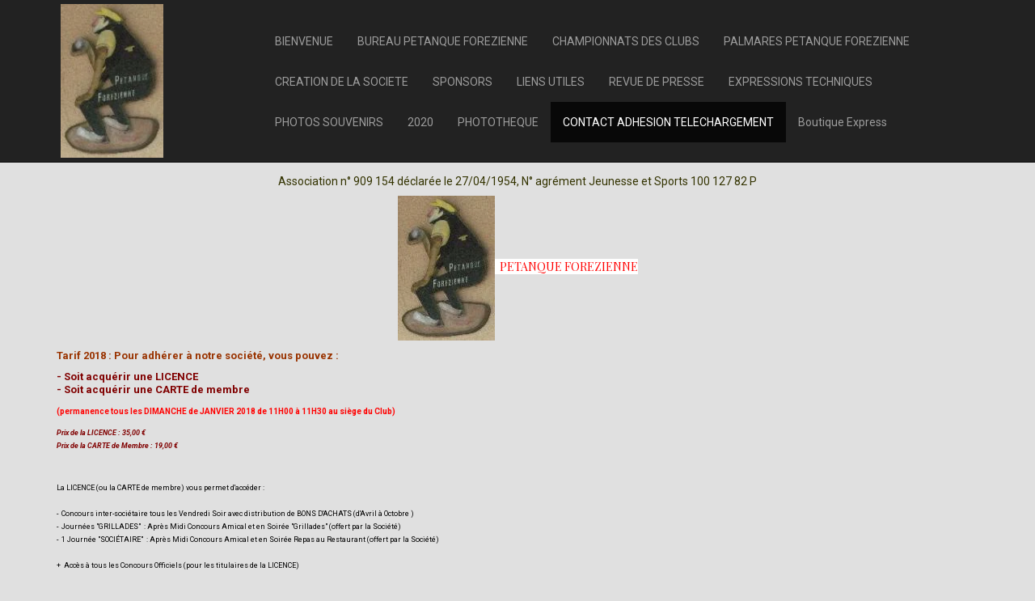

--- FILE ---
content_type: text/html; charset=utf-8
request_url: https://pf.onlc.fr/15-CONTACT-ADHESION-TELECHARGEMENT.html
body_size: 6945
content:

<!doctype html>
<html lang="fr">
     <head><script type="text/javascript" src="https://cdnjs.cloudflare.com/ajax/libs/jquery/2.1.4/jquery.min.js"></script>
			<script type="text/javascript" src="https://cdnjs.cloudflare.com/ajax/libs/jquery-migrate/1.2.1/jquery-migrate.min.js"></script>
			<link href="https://fonts.googleapis.com/css?family=Abril+Fatface|Asar|Concert+One|Cinzel|Gloria+Hallelujah|Indie+Flower|Josefin+Sans:400,400i,700,700i|Lato:300,300i,400,400i|Lobster|Macondo|Cormorant+Garamond:400%2C700|Montserrat:400,400i,700,700i|Open+Sans+Condensed:300,300i,700|Open+Sans:400,400i,700,700i|Oswald:400,700|Pacifico|Playfair+Display:400,400i,700|Quicksand:400,700|Raleway:400,400i,700,700i|Roboto+Condensed:400,400i,700,700i|Roboto:400,400i,700,700i|Rubik+Mono+One|Sacramento|Source+Sans+Pro:400,400i,700,700i|Spirax|UnifrakturCook:700&amp;subset=latin-ext" rel="preload" as="style" onload="this.onload=null;this.rel='stylesheet'">
			<script>
				$(document).ready(function () {
					$('ul.dropdown-menu [data-toggle=dropdown]').on('click', function (event) {
						event.preventDefault();
						event.stopPropagation();
						$(this).parent().siblings().removeClass('open');
						$(this).parent().toggleClass('open');
					});
				});
			</script>
			<style>
			.dropdown-submenu {
				position:relative;
			}
			.dropdown-submenu>.dropdown-menu {
				top:0;
				left:100%;
				margin-top:-6px;
				margin-left:-1px;
				-webkit-border-radius:0 6px 6px 6px;
				-moz-border-radius:0 6px 6px 6px;
				border-radius:0 6px 6px 6px;
			}
			.dropdown-submenu>a:after {
				display:block;
				content:" ";
				float:right;
				width:0;
				height:0;
				border-color:transparent;
				border-style:solid;
				border-width:5px 0 5px 5px;
				border-left-color:#cccccc;
				margin-top:5px;
				margin-right:-10px;
			}
			.dropdown-submenu:hover>a:after {
				border-left-color:#555;
			}
			.dropdown-submenu.pull-left {
				float:none;
			}
			.dropdown-submenu.pull-left>.dropdown-menu {
				left:-100%;
				margin-left:10px;
				-webkit-border-radius:6px 0 6px 6px;
				-moz-border-radius:6px 0 6px 6px;
				border-radius:6px 0 6px 6px;
			}
			</style>
			
        <meta charset="utf-8">
        <title>CONTACT ADHESION TELECHARGEMENT</title>
        <meta name="description" content="Club de Pétanque affilié à la Fédération Française de Pétanque et de Jeu Provençal">
        <meta name="keywords" content="PETANQUE AVEYRON FIRMI">
        <meta name="viewport" content="width=device-width, initial-scale=1">
        <link rel="stylesheet" href="https://cdnjs.cloudflare.com/ajax/libs/twitter-bootstrap/3.3.5/css/bootstrap.min.css">
        <link rel="stylesheet" href="https://static.onlc.eu/designs/bootstrap/themes/myryllion.css">
        <link rel="stylesheet" href="https://cdnjs.cloudflare.com/ajax/libs/font-awesome/4.5.0/css/font-awesome.min.css">
        <link rel="stylesheet" href="https://static.onlc.eu/designs/bootstrap/contents/vanilla_bigfooter.css">
        <link rel="stylesheet" href="https://static.onlc.eu/designs/bootstrap/menus/big-navbar.css">
    <meta http-equiv="X-UA-Compatible" content="chrome=1" /><link rel="canonical" href="https://pf.onlc.fr/15-CONTACT-ADHESION-TELECHARGEMENT.html">
		<meta property="og:url" content="https://pf.onlc.fr/15-CONTACT-ADHESION-TELECHARGEMENT.html"><meta property="og:image" content="https://static.onlc.eu/pfNDD/124263632674.jpg"><link rel="shortcut icon" href="/favicon.ico" /><link rel="preload" as="style" onload="this.onload=null;this.rel='stylesheet'" href="https://cdnjs.cloudflare.com/ajax/libs/mediaelement/2.9.5/mediaelementplayer.min.css" integrity="sha512-9e7/sykkLHZHUcDRHHbUEZVhxeAupwXhz64832+Y04MhV26ahFEIizWKLIruASkUUKYz11AdI1ajg+s/IA+tzQ==" crossorigin="anonymous" referrerpolicy="no-referrer" /><script src="https://cdnjs.cloudflare.com/ajax/libs/mediaelement/2.9.5/mediaelement-and-player.min.js" integrity="sha512-EtQiyoDV3sd+DePJdZLUPQdzjjH3GReN9CpyJN6pKL8BCwq+ZhPq6AS++73XkMy6djh46Tk68LoT7njo0uc6SA==" crossorigin="anonymous" referrerpolicy="no-referrer"></script><script type="text/javascript">$(function(){ $("video,audio").mediaelementplayer(); $("video,audio").each( function(){ $(this).parents(".mejs-container").css("float", $(this).css("float")); $(this).css("float", "none"); $(this).parents(".mejs-container").css("marginTop", $(this).css("marginTop")); $(this).parents(".mejs-container").css("marginRight", (($(this).css("marginRight")=="0px")?"auto":$(this).css("marginRight"))); $(this).parents(".mejs-container").css("marginBottom", $(this).css("marginBottom")); $(this).parents(".mejs-container").css("marginLeft", (($(this).css("marginLeft")=="0px")?"auto":$(this).css("marginLeft"))); $(this).css("marginTop", "auto"); $(this).css("marginRight", "auto"); $(this).css("marginBottom", "auto"); $(this).css("marginLeft", "auto"); } ); });</script><script type="text/javascript" src="http://www.swisstools.net/livecounter.asp?id=58283&1=1&2=0&3=0&4=0&5=d&6=1&7=1&8=996666&9=0&10=Arial&11=1&12=0&13=663300&14=663300&15=663300&16=999900&17=C0C0C0&18=FFFFFF&19=Il y a&20=visiteur actuellement sur le site&21=visiteurs actuellement sur le site&22=Connexion(s) :&23="></script>
<script type="text/javascript" src="http://www.swisstools.net/livecounter_logo.asp?id=58283"></script> </head>
    <body> 
        <div class="container main-container">
          
<nav class="navbar navbar-inverse navbar-fixed-top affix-top" data-spy="affix" data-offset-top="80">
     <div class="container">
         <div class="navbar-header">
             <button type="button" class="navbar-toggle collapsed" data-toggle="collapse" data-target="#navbar" aria-expanded="false" aria-controls="navbar">
                 <span class="sr-only">Toggle navigation</span>
                 <span class="icon-bar"></span>
                 <span class="icon-bar"></span>
                 <span class="icon-bar"></span>
             </button>
             <a class="navbar-brand" href="/"><h1 class="titrelogosite" style="background-image: url('https://static.onlc.eu/pfNDD/124263632674.jpg');">la  PETANQUE  FOREZIENNE    vous   souhaite  la  bienvenue.</h1></a>
         </div>
         <div id="navbar" class="collapse navbar-collapse">
             <ul class="nav navbar-nav nav"><li class=" "><a href="/19-BIENVENUE.html">BIENVENUE</a></li><li class=" "><a href="/20-BUREAU-PETANQUE-FOREZIENNE.html">BUREAU PETANQUE FOREZIENNE</a></li><li class=" "><a href="/2-CHAMPIONNATS-DES-CLUBS.html">CHAMPIONNATS DES CLUBS</a></li><li class=" "><a href="/25-PALMARES-PETANQUE-FOREZIENNE.html">PALMARES PETANQUE FOREZIENNE</a></li><li class=" "><a href="/8-CREATION-DE-LA-SOCIETE.html">CREATION DE LA SOCIETE</a></li><li class=" "><a href="/6-SPONSORS.html">SPONSORS</a></li><li class=" "><a href="/7-LIENS-UTILES.html">LIENS UTILES</a></li><li class=" "><a href="/18-REVUE-DE-PRESSE.html">REVUE DE PRESSE</a></li><li class=" "><a href="/14-EXPRESSIONS-TECHNIQUES.html">EXPRESSIONS TECHNIQUES</a></li><li class=" "><a href="/4-PHOTOS-SOUVENIRS.html">PHOTOS SOUVENIRS</a></li><li class=" "><a href="/26-2020.html">2020</a></li><li class=" "><a href="/13-PHOTOTHEQUE.html">PHOTOTHEQUE</a></li><li class="  active active "><a href="/15-CONTACT-ADHESION-TELECHARGEMENT.html">CONTACT ADHESION TELECHARGEMENT</a></li><li class=" "><a href="/atp-boutique-express.html">Boutique Express</a></li></ul>
         </div><!--/.nav-collapse -->
     </div>
 </nav>
          <article class="onlc_content">
            <p style="text-align: center;"><span style="color: #333300;">Association n° 909 154 déclarée le 27/04/1954, N° agrément Jeunesse et Sports 100 127 82 P</span></p>
<p style="text-align: center;"><span style="color: #333300;"><img src="https://static.onlc.eu/pfNDD//124263632674.jpg" width="120" height="179"><span style="font-family: 'Playfair Display',serif; background-color: #ffffff; color: #ff0000;">  PETANQUE FOREZIENNE</span><br></span></p>
<p style="text-align: left;" align="center"><span style="color: #993300; font-size: x-small;"><strong><span style="font-size: small;">Tarif 2018 : Pour adhérer à notre société, vous pouvez :</span><br></strong></span></p>
<p style="text-align: left;" align="center"><span style="color: #800000; font-size: x-small;"><strong><span style="font-size: small;">- Soit acquérir une LICENCE </span><br><span style="font-size: small;">- Soit acquérir une CARTE de membre</span> <br></strong></span><span style="color: #800000;"><span style="font-size: x-small; color: #ff0000;"><strong></strong></span></span></p>
<p style="text-align: left;" align="center"><span style="color: #800000;"><span style="font-size: x-small; color: #ff0000;"><strong>(permanence tous les DIMANCHE de JANVIER 2018 de 11H00 à 11H30 au siège du Club)</strong></span><br><span style="font-size: xx-small;"></span></span></p>
<p style="text-align: left;" align="center"><strong><em><span style="color: #800000;"><span style="font-size: xx-small;">Prix de la LICENCE : 35,00 €<br><strong><em><span style="color: #800000;"><span style="font-size: xx-small;"></span></span></em></strong>Prix de la CARTE de Membre : 19,00 €<br></span></span></em></strong></p>
<p style="text-align: left;"> </p>
<p style="text-align: left;"><span style="color: #800000;"><span style="font-size: xx-small;"><span style="color: #000000;">La LICENCE (ou la CARTE de membre) vous permet d'accéder :<br><br>-  Concours inter-sociétaire tous les Vendredi Soir avec distribution de BONS D'ACHATS (d'Avril à Octobre ) <br>-  Journées "GRILLADES"  : Après Midi Concours Amical et en Soirée "Grillades" (offert par la Société)</span></span></span><span style="color: #800000;"><span style="font-size: xx-small;"><span style="color: #000000;"><br>-  1 Journée "SOCIÉTAIRE"  : <span style="color: #800000;"><span style="font-size: xx-small;"><span style="color: #000000;">Après Midi Concours Amical et en Soirée Repas au Restaurant </span></span></span><span style="color: #800000;"><span style="font-size: xx-small;"><span style="color: #000000;">(offert par la Société)</span></span></span><br><br>+  Accès à tous les Concours Officiels (pour les titulaires de la LICENCE)</span></span></span></p>
<p style="text-align: left;"> </p>
<p style="text-align: left;"><span style="color: #800000;"><span style="font-size: xx-small;"><span style="color: #000000;">(Pour une LICENCE) :</span> </span></span><span style="font-size: x-small;"><span style="color: #333300;">documents à imprimer puis à ramener accompagné du règlement financier </span></span><span style="color: #808000; font-size: x-small;"><span style="color: #333300;">au siège de la société :</span></span><span style="color: #333300;"> </span><span style="color: #808000; font-size: x-small;"><br><br></span></p>
<ul>
<li value="0"><span style="color: #808000; font-size: x-small;"><span style="color: #333300;">demande de </span><a href="https://www.petanque-aveyron.fr/downloads/" target="_blank" rel="noopener"><span style="color: #0000ff;">licence</span> </a><br></span></li>
<li value="0"><span style="text-decoration: none;"><span lang="de-DE"><span style="text-decoration: none;"><span lang="de-DE"><span style="color: #808000;"><span style="font-size: x-small;"><span style="color: #333300;">autorisation </span><a target="_blank" href="https://www.petanque-aveyron.fr/downloads/" rel="noopener"><span style="color: #0000ff;">parentale</span></a></span><span style="color: #333300;"> <span style="font-size: x-small;">pour les mineurs <br></span></span></span></span></span></span></span></li>
<li value="0"><span style="text-decoration: none;"><span lang="de-DE"><span style="text-decoration: none;"><span lang="de-DE"><span style="color: #808000;"><span style="font-size: x-small;"><span style="color: #333300;"><span style="color: #333300;">demande de </span><a href="https://www.petanque-aveyron.fr/downloads/" target="_blank" rel="noopener"><span style="color: #0000ff;">mutation</span></a></span></span></span></span></span></span></span></li>
<li value="0"><span style="text-decoration: none;"><span lang="de-DE"><span style="text-decoration: none;"><span lang="de-DE"><span style="color: #808000;"><span style="font-size: x-small;"><span style="color: #333300;">certificat </span><a href="https://www.petanque-aveyron.fr/downloads/" target="_blank" rel="noopener"><span style="color: #0000ff;">médical</span></a></span><span style="color: #333300;"> </span></span><span style="color: #ff0000; font-size: xx-small;"><em><span style="color: #ff0000;">(obligatoire pour toute demande de licence)</span></em></span></span></span></span></span></li>
<li value="0"><span style="text-decoration: none;"><span lang="de-DE"><span style="text-decoration: none;"><span lang="de-DE"><span style="color: #ff0000; font-size: xx-small;"><span style="color: #2b3e50;">année <a href="https://www.petanque-aveyron.fr/downloads/" target="_blank" rel="noopener">sabbatique</a> </span><em><span style="color: #ff0000;"> (obligatoire pour toute demande de licence suite ) une ou plusieurs années sabbatiques)</span></em></span></span></span></span></span></li>
</ul>
<p style="text-align: left;"><span style="color: #333300;"> </span></p>
<p style="text-align: center;"><span style="color: #333300;"> </span></p><a name="alert"></a><div class="row"><div class="col-sm-12"></div><div class="col-sm-4"><div class="panel panel-default"><div class="panel-heading">Adresse</div><div class="panel-body">Pétanque Forezienne<br />7, rue François Mitterand<br />12300 FIRMI<br />FRANCE<br /></div></div></div><div class="col-sm-8">
					<form action="/15-CONTACT-ADHESION-TELECHARGEMENT.html#alert" method="post" class="contact-form" id="contact-form">
						<div class="form-group">
							<label for="txtFrom">Votre adresse e-mail</label>
							<input type="email" class="form-control" name="txtFrom" required id="txtFrom" value="">
						</div>
						<div class="form-group">
							<label for="txtSubject">Objet de votre message</label>
							<input type="text" class="form-control" name="txtSubject" id="txtSubject" value="" />
						</div>
						<div class="form-group">
							<label for="txtMessage">Votre message</label>
							<textarea name="txtMail" id="txtMessage" rows="10" required class="form-control"></textarea>
						</div>
							<div class="form-group"><div data-sitekey="c5146c96-e83d-455a-a61d-3dcfa9429b4c" data-size="invisible" class="h-captcha" data-callback="onSubmit"></div>
							<button type="button" class='btn btn-primary' id='btn-go'>Envoyer</button>
							<script src="https://hcaptcha.com/1/api.js" async defer></script>
						</div>
						
  <input type="email" name="email" value="" id="email" placeholder="Your e-mail address" required>
  <input type="hidden" name="bot" id="bot" value="" />
  <input type="hidden" name="score" id="score" value="" />
  <input type="hidden" name="tfef" id="tfef" value="" />
  <input type="submit" value="Envoyer" class="btn btn-primary" style="position: absolute; top: -143px; left: 0; height: 40px; opacity: 0;" tabindex="-1" />
  <script>
    var score = 0;
    const d0 = new Date();
    const t0 = d0.getTime();
    let tfef = {};
    let ft0 = 0;
    let ft1 = 0;
    var changeBotScore = function() {
      score++;
      if (score > 1000000) {
        $(document).off('mousemove click keydown', changeBotScore);
      }
    };
    var oCaptchaSubmit = function(form) {
      const d1 = new Date();
      const t1 = d1.getTime();
      form['bot'].value = "oj7DhgwfyzX0cbWy1Eu6iraqYMlLRRJKwA7GxZnZAJdWI6ra2vS5zXuEUOps3V9eFDnCkFQCHTvbI2tH4VBc1fj8km0T8YoqBNOt";
      form['score'].value = btoa(score);
      form['tfef'].value = btoa(JSON.stringify(tfef));
      let lowesttfef = 3000;
      for (let key in tfef) {
        if (form[key] && form[key].value.length > 0 && tfef[key] < lowesttfef) {
          lowesttfef = tfef[key];
        }
      }
        
      if (score < 60 || (d1-d0 < 3000) || form['bot'].value.length < 3 || lowesttfef < 632 || tfef.length < 1) {
        hcaptcha.execute();
      } else {
        form.submit();
      }
    
    }
    document.getElementById('email').style = 'position: absolute; opacity: 0; top: -1000px;';
    document.getElementById('email').removeAttribute('required');
    document.addEventListener('mousemove', changeBotScore);
    document.addEventListener('click', changeBotScore);
    document.addEventListener('keydown', changeBotScore);
    $('input[type=text],input[type=tel],input[type=email],input[type=url],textarea').each(function() {
      if ($(this).is(':visible') && $(this).attr('id') !== "email") {
        tfef[$(this).attr('name')] = 0;
        $(this).on('focus', function() {
          let dt0 = new Date();
          ft0 = dt0.getTime();
        });
        $(this).on('blur', function() {
          let dt1 = new Date();
          ft1 = dt1.getTime();
          tfef[$(this).attr('name')] += (ft1-ft0);
          ft0 = 0;
          ft1 = 0;
        });
      }
    });
  </script>
					</form>
					<script>
					$(document).ready(function() {
						$('#btn-go').click(function() {
							let send = true;
							$('input[required], textarea[required]').each(function() {
								if ($(this).val().length < 1) {
									$(this).parent('.form-group').addClass('has-error');
									send = false;
								}
							});
							if (send) {
								oCaptchaSubmit(document.getElementById('contact-form'));
							}
						});
						$('#txtFrom, #txtSubject, #btn-go').on('keypress',function(e) {
							if(e.which == 13) {
								e.preventDefault();
								$('#btn-go').click();
							}
						});
					});
					var onSubmit = function (token) {
						$('#btn-go').prop('disabled', true).html('<i class=\'fa fa-circle-o-notch fa-spin fa-fw\'></i>');
						document.getElementById('contact-form').submit();
					};
				</script>
				
					</div>
				</div>
			<div class="embed-responsive embed-responsive-16by9">
					<iframe class="embed-responsive-item" src="https://www.onlinecreation.me/mapv3.php?nr=7%2C+rue+Fran%26ccedil%3Bois+Mitterand&amp;street= &amp;city=12300+FIRMI&amp;country=FRANCE&amp;name=P%26eacute%3Btanque+Forezienne" ></iframe>
				</div><p class="legal-hcaptcha"><small>Ce site est protégé par hCaptcha. Sa
<a href="https://hcaptcha.com/privacy">politique de confidentialité</a> et ses
<a href="https://hcaptcha.com/terms">conditions de service</a> s'appliquent.</small></p><!-- autopromo --><p style="text-align: center;"><strong><a href="https://www.onlinecreation.me/renew.php?NomSite=pfNDD&forfait=premium2009" target="_blank">Supprimer les publicités sur ce site pendant 1&nbsp;an</a></strong></p><div style="position: relative; text-align: center; min-height: 315px;" id="commerce-digital-bnr">
    <a href="https://www.commercedigital.fr" target="_blank" style="position: absolute; top: 0; right: 0; bottom: 0; left: 0; z-index: 9000;" onclick="document.getElementById('commerce-digital-bnr-2').style.display='block';document.getElementById('commerce-digital-bnr').remove();return true;">
      &nbsp;
    </a>
    <iframe width="100%" height="315" src="https://www.youtube-nocookie.com/embed/4zRqHOYQxk8?controls=0&enablejsapi=1&loop=1&modestbranding=1&playsinline=1&color=white&iv_load_policy=3&mute=1" title="YouTube video player" frameborder="0" allow="accelerometer; autoplay; clipboard-write; encrypted-media; gyroscope; picture-in-picture; web-share" allowfullscreen class="commerce-digital-yt" style="display: inline; max-width: 560px;"></iframe>
  </div>
  <div class="well" id="commerce-digital-bnr-2" style="display: none; clear: both; border 2px #999 inset; border-radius: 5px; padding: 10px 15px;">
  <a href="https://commercedigital.fr/" target="_blank" style="text-decoration: none;"><strong style="text-decoration: underline;">Créer une 🛒 boutique en ligne facilement et rapidement 🚀</strong><br><span>
  Obtenez une longueur d'avance sur vos concurrents avec le guide "Deux heures pour créer une e-boutique".<br>Facile à lire et à suivre, pas besoin de compétences particulières, téléchargez-le maintenant&nbsp;!</span>
  <small class="text-muted" style="float: right;margin: 0 0 5px 5px; padding: 3px; background: rgba(0,0,0,0.1);">Publicité servant à financer l'hébergement de ce site</small></a></div>
  <script>
    const video = document.querySelector('.commerce-digital-yt');
    const windowViewport = window.innerHeight;
  
    function getScrollParent(element) {
      var style = getComputedStyle(element);
      var excludeStaticParent = style.position === "absolute";
      var overflowRegex = /(auto|scroll)/;
  
      if (style.position === "fixed") return window;
      for (var parent = element; (parent = parent.parentElement);) {
          style = getComputedStyle(parent);
          if (excludeStaticParent && style.position === "static") {
              continue;
          }
          if (overflowRegex.test(style.overflow + style.overflowY + style.overflowX)) return parent;
      }
      return window;
    }
  
    // Vérifier si la vidéo est dans la fenêtre du navigateur
    function isVideoInView() {
      const distanceToTop = video.getBoundingClientRect().top;
      if (distanceToTop - windowViewport <= 50) {
        return true;
      }
      return false;
    }
  
    // Fonction pour jouer la vidéo
    function playVideo() {
      if (isVideoInView()) {
        video.contentWindow.postMessage('{"event":"command","func":"playVideo","args":""}', '*');
      }
    }
  
    function addScrollPlayEvent() {
      getScrollParent(video).addEventListener('scroll', playVideo);
    }
  
    function ready(fn) {
      if (document.readyState !== 'loading') {
        fn();
      } else {
        document.addEventListener('DOMContentLoaded', fn);
      }
    }
  
    ready(addScrollPlayEvent);
  </script>
  
          </article>
        </div> <!-- /container -->
        <footer class="footer">
          <div class="container">
            <p class="onlc_copyrights"> <a href='https://www.onlinecreation.me/mentionslegalessites.php?NomSite=pfNDD' onclick='window.open(this.href); return false;'>Tous droits réservés</a>   <small></small></p>
            <p class="onlc_contentalert"> <a href='https://www.onlinecreation.me/abuse.php?NomSite=pfNDD' target='_blank' class='contentalert'>Abuse</a></p>
          </div>
        </footer>
        
        <script src="https://cdnjs.cloudflare.com/ajax/libs/twitter-bootstrap/3.3.5/js/bootstrap.min.js" type="text/javascript"></script><script type="text/javascript" src="https://static.onlc.eu/designs/bootstrap/menus/navbar-padding.js"></script><script type="text/javascript" src="https://static.onlc.eu/designs/bootstrap/scripts/images-sizer.js"></script>
    </body>
</html>

--- FILE ---
content_type: text/html; charset=UTF-8
request_url: https://www.onlinecreation.me/mapv3.php?nr=7%2C+rue+Fran%26ccedil%3Bois+Mitterand&street=%20&city=12300+FIRMI&country=FRANCE&name=P%26eacute%3Btanque+Forezienne
body_size: 1091
content:
<!DOCTYPE html>
<html>
  <head>
    <meta charset="utf-8">
    <title>Plan d'accès</title>
    <meta name="viewport" content="initial-scale=1.0, user-scalable=no" />
    <style type="text/css">
      html { height: 100% }
      body { height: 100%; margin: 0; padding: 0 }
      #map_canvas { height: 100% }
    </style>
    <script type="22c3693be7198a8a0aef20c4-text/javascript" src="https://maps.googleapis.com/maps/api/js?key=AIzaSyD7rT1gREoy_17XjlhRsdtKASSpIeql9II&sensor=false">
    </script>
    <script type="22c3693be7198a8a0aef20c4-text/javascript">
        function startGeoCoding(){
            var geocoder = new google.maps.Geocoder();
			var address = "7, rue Fran&ccedil;ois Mitterand    12300 FIRMI FRANCE";
            geocoder.geocode( { 'address': address}, function(results, status) {
              if (status == google.maps.GeocoderStatus.OK) {
                initialize(results[0].geometry.location);
              } else {
                alert("Impossible d'afficher l'adresse "+address+" : " + status);
              }
            });
        }
        
        
      function initialize(latlng) {

        var mapOptions = {
          center: latlng,
          zoom: 14,
          mapTypeId: google.maps.MapTypeId.ROADMAP
        };
        
        var map = new google.maps.Map(document.getElementById("map_canvas"),mapOptions);
            
        var marker = new google.maps.Marker({
            position: latlng,
            map: map,
            title:"P&eacute;tanque Forezienne"
        });
        
        var infowindow = new google.maps.InfoWindow({
            content: "<span style='font-family: Arial; font-size: small;'><strong>P&eacute;tanque Forezienne</strong><br>7, rue Fran&ccedil;ois Mitterand  <br> 12300 FIRMI<br>FRANCE</span>"
        });
        
        google.maps.event.addListener(marker, 'click', function() {
          infowindow.open(map,marker);
        });
        
      }
    </script>
  </head>
  <script src="/cdn-cgi/scripts/7d0fa10a/cloudflare-static/rocket-loader.min.js" data-cf-settings="22c3693be7198a8a0aef20c4-|49"></script><body onload="startGeoCoding()">
    <div id="map_canvas" style="width:100%; height:100%"></div>
  <script src="/cdn-cgi/scripts/7d0fa10a/cloudflare-static/rocket-loader.min.js" data-cf-settings="22c3693be7198a8a0aef20c4-|49" defer></script><script defer src="https://static.cloudflareinsights.com/beacon.min.js/vcd15cbe7772f49c399c6a5babf22c1241717689176015" integrity="sha512-ZpsOmlRQV6y907TI0dKBHq9Md29nnaEIPlkf84rnaERnq6zvWvPUqr2ft8M1aS28oN72PdrCzSjY4U6VaAw1EQ==" data-cf-beacon='{"version":"2024.11.0","token":"61c85038201b441db50cc45c4f9e7eec","r":1,"server_timing":{"name":{"cfCacheStatus":true,"cfEdge":true,"cfExtPri":true,"cfL4":true,"cfOrigin":true,"cfSpeedBrain":true},"location_startswith":null}}' crossorigin="anonymous"></script>
</body>
</html>

--- FILE ---
content_type: text/html; charset=utf-8
request_url: https://www.youtube-nocookie.com/embed/4zRqHOYQxk8?controls=0&enablejsapi=1&loop=1&modestbranding=1&playsinline=1&color=white&iv_load_policy=3&mute=1
body_size: 46393
content:
<!DOCTYPE html><html lang="en" dir="ltr" data-cast-api-enabled="true"><head><meta name="viewport" content="width=device-width, initial-scale=1"><script nonce="M6mj8WmzXbQQwap8Lo2PXw">if ('undefined' == typeof Symbol || 'undefined' == typeof Symbol.iterator) {delete Array.prototype.entries;}</script><style name="www-roboto" nonce="0ScWhjplnfw4gmGfEtttYw">@font-face{font-family:'Roboto';font-style:normal;font-weight:400;font-stretch:100%;src:url(//fonts.gstatic.com/s/roboto/v48/KFO7CnqEu92Fr1ME7kSn66aGLdTylUAMa3GUBHMdazTgWw.woff2)format('woff2');unicode-range:U+0460-052F,U+1C80-1C8A,U+20B4,U+2DE0-2DFF,U+A640-A69F,U+FE2E-FE2F;}@font-face{font-family:'Roboto';font-style:normal;font-weight:400;font-stretch:100%;src:url(//fonts.gstatic.com/s/roboto/v48/KFO7CnqEu92Fr1ME7kSn66aGLdTylUAMa3iUBHMdazTgWw.woff2)format('woff2');unicode-range:U+0301,U+0400-045F,U+0490-0491,U+04B0-04B1,U+2116;}@font-face{font-family:'Roboto';font-style:normal;font-weight:400;font-stretch:100%;src:url(//fonts.gstatic.com/s/roboto/v48/KFO7CnqEu92Fr1ME7kSn66aGLdTylUAMa3CUBHMdazTgWw.woff2)format('woff2');unicode-range:U+1F00-1FFF;}@font-face{font-family:'Roboto';font-style:normal;font-weight:400;font-stretch:100%;src:url(//fonts.gstatic.com/s/roboto/v48/KFO7CnqEu92Fr1ME7kSn66aGLdTylUAMa3-UBHMdazTgWw.woff2)format('woff2');unicode-range:U+0370-0377,U+037A-037F,U+0384-038A,U+038C,U+038E-03A1,U+03A3-03FF;}@font-face{font-family:'Roboto';font-style:normal;font-weight:400;font-stretch:100%;src:url(//fonts.gstatic.com/s/roboto/v48/KFO7CnqEu92Fr1ME7kSn66aGLdTylUAMawCUBHMdazTgWw.woff2)format('woff2');unicode-range:U+0302-0303,U+0305,U+0307-0308,U+0310,U+0312,U+0315,U+031A,U+0326-0327,U+032C,U+032F-0330,U+0332-0333,U+0338,U+033A,U+0346,U+034D,U+0391-03A1,U+03A3-03A9,U+03B1-03C9,U+03D1,U+03D5-03D6,U+03F0-03F1,U+03F4-03F5,U+2016-2017,U+2034-2038,U+203C,U+2040,U+2043,U+2047,U+2050,U+2057,U+205F,U+2070-2071,U+2074-208E,U+2090-209C,U+20D0-20DC,U+20E1,U+20E5-20EF,U+2100-2112,U+2114-2115,U+2117-2121,U+2123-214F,U+2190,U+2192,U+2194-21AE,U+21B0-21E5,U+21F1-21F2,U+21F4-2211,U+2213-2214,U+2216-22FF,U+2308-230B,U+2310,U+2319,U+231C-2321,U+2336-237A,U+237C,U+2395,U+239B-23B7,U+23D0,U+23DC-23E1,U+2474-2475,U+25AF,U+25B3,U+25B7,U+25BD,U+25C1,U+25CA,U+25CC,U+25FB,U+266D-266F,U+27C0-27FF,U+2900-2AFF,U+2B0E-2B11,U+2B30-2B4C,U+2BFE,U+3030,U+FF5B,U+FF5D,U+1D400-1D7FF,U+1EE00-1EEFF;}@font-face{font-family:'Roboto';font-style:normal;font-weight:400;font-stretch:100%;src:url(//fonts.gstatic.com/s/roboto/v48/KFO7CnqEu92Fr1ME7kSn66aGLdTylUAMaxKUBHMdazTgWw.woff2)format('woff2');unicode-range:U+0001-000C,U+000E-001F,U+007F-009F,U+20DD-20E0,U+20E2-20E4,U+2150-218F,U+2190,U+2192,U+2194-2199,U+21AF,U+21E6-21F0,U+21F3,U+2218-2219,U+2299,U+22C4-22C6,U+2300-243F,U+2440-244A,U+2460-24FF,U+25A0-27BF,U+2800-28FF,U+2921-2922,U+2981,U+29BF,U+29EB,U+2B00-2BFF,U+4DC0-4DFF,U+FFF9-FFFB,U+10140-1018E,U+10190-1019C,U+101A0,U+101D0-101FD,U+102E0-102FB,U+10E60-10E7E,U+1D2C0-1D2D3,U+1D2E0-1D37F,U+1F000-1F0FF,U+1F100-1F1AD,U+1F1E6-1F1FF,U+1F30D-1F30F,U+1F315,U+1F31C,U+1F31E,U+1F320-1F32C,U+1F336,U+1F378,U+1F37D,U+1F382,U+1F393-1F39F,U+1F3A7-1F3A8,U+1F3AC-1F3AF,U+1F3C2,U+1F3C4-1F3C6,U+1F3CA-1F3CE,U+1F3D4-1F3E0,U+1F3ED,U+1F3F1-1F3F3,U+1F3F5-1F3F7,U+1F408,U+1F415,U+1F41F,U+1F426,U+1F43F,U+1F441-1F442,U+1F444,U+1F446-1F449,U+1F44C-1F44E,U+1F453,U+1F46A,U+1F47D,U+1F4A3,U+1F4B0,U+1F4B3,U+1F4B9,U+1F4BB,U+1F4BF,U+1F4C8-1F4CB,U+1F4D6,U+1F4DA,U+1F4DF,U+1F4E3-1F4E6,U+1F4EA-1F4ED,U+1F4F7,U+1F4F9-1F4FB,U+1F4FD-1F4FE,U+1F503,U+1F507-1F50B,U+1F50D,U+1F512-1F513,U+1F53E-1F54A,U+1F54F-1F5FA,U+1F610,U+1F650-1F67F,U+1F687,U+1F68D,U+1F691,U+1F694,U+1F698,U+1F6AD,U+1F6B2,U+1F6B9-1F6BA,U+1F6BC,U+1F6C6-1F6CF,U+1F6D3-1F6D7,U+1F6E0-1F6EA,U+1F6F0-1F6F3,U+1F6F7-1F6FC,U+1F700-1F7FF,U+1F800-1F80B,U+1F810-1F847,U+1F850-1F859,U+1F860-1F887,U+1F890-1F8AD,U+1F8B0-1F8BB,U+1F8C0-1F8C1,U+1F900-1F90B,U+1F93B,U+1F946,U+1F984,U+1F996,U+1F9E9,U+1FA00-1FA6F,U+1FA70-1FA7C,U+1FA80-1FA89,U+1FA8F-1FAC6,U+1FACE-1FADC,U+1FADF-1FAE9,U+1FAF0-1FAF8,U+1FB00-1FBFF;}@font-face{font-family:'Roboto';font-style:normal;font-weight:400;font-stretch:100%;src:url(//fonts.gstatic.com/s/roboto/v48/KFO7CnqEu92Fr1ME7kSn66aGLdTylUAMa3OUBHMdazTgWw.woff2)format('woff2');unicode-range:U+0102-0103,U+0110-0111,U+0128-0129,U+0168-0169,U+01A0-01A1,U+01AF-01B0,U+0300-0301,U+0303-0304,U+0308-0309,U+0323,U+0329,U+1EA0-1EF9,U+20AB;}@font-face{font-family:'Roboto';font-style:normal;font-weight:400;font-stretch:100%;src:url(//fonts.gstatic.com/s/roboto/v48/KFO7CnqEu92Fr1ME7kSn66aGLdTylUAMa3KUBHMdazTgWw.woff2)format('woff2');unicode-range:U+0100-02BA,U+02BD-02C5,U+02C7-02CC,U+02CE-02D7,U+02DD-02FF,U+0304,U+0308,U+0329,U+1D00-1DBF,U+1E00-1E9F,U+1EF2-1EFF,U+2020,U+20A0-20AB,U+20AD-20C0,U+2113,U+2C60-2C7F,U+A720-A7FF;}@font-face{font-family:'Roboto';font-style:normal;font-weight:400;font-stretch:100%;src:url(//fonts.gstatic.com/s/roboto/v48/KFO7CnqEu92Fr1ME7kSn66aGLdTylUAMa3yUBHMdazQ.woff2)format('woff2');unicode-range:U+0000-00FF,U+0131,U+0152-0153,U+02BB-02BC,U+02C6,U+02DA,U+02DC,U+0304,U+0308,U+0329,U+2000-206F,U+20AC,U+2122,U+2191,U+2193,U+2212,U+2215,U+FEFF,U+FFFD;}@font-face{font-family:'Roboto';font-style:normal;font-weight:500;font-stretch:100%;src:url(//fonts.gstatic.com/s/roboto/v48/KFO7CnqEu92Fr1ME7kSn66aGLdTylUAMa3GUBHMdazTgWw.woff2)format('woff2');unicode-range:U+0460-052F,U+1C80-1C8A,U+20B4,U+2DE0-2DFF,U+A640-A69F,U+FE2E-FE2F;}@font-face{font-family:'Roboto';font-style:normal;font-weight:500;font-stretch:100%;src:url(//fonts.gstatic.com/s/roboto/v48/KFO7CnqEu92Fr1ME7kSn66aGLdTylUAMa3iUBHMdazTgWw.woff2)format('woff2');unicode-range:U+0301,U+0400-045F,U+0490-0491,U+04B0-04B1,U+2116;}@font-face{font-family:'Roboto';font-style:normal;font-weight:500;font-stretch:100%;src:url(//fonts.gstatic.com/s/roboto/v48/KFO7CnqEu92Fr1ME7kSn66aGLdTylUAMa3CUBHMdazTgWw.woff2)format('woff2');unicode-range:U+1F00-1FFF;}@font-face{font-family:'Roboto';font-style:normal;font-weight:500;font-stretch:100%;src:url(//fonts.gstatic.com/s/roboto/v48/KFO7CnqEu92Fr1ME7kSn66aGLdTylUAMa3-UBHMdazTgWw.woff2)format('woff2');unicode-range:U+0370-0377,U+037A-037F,U+0384-038A,U+038C,U+038E-03A1,U+03A3-03FF;}@font-face{font-family:'Roboto';font-style:normal;font-weight:500;font-stretch:100%;src:url(//fonts.gstatic.com/s/roboto/v48/KFO7CnqEu92Fr1ME7kSn66aGLdTylUAMawCUBHMdazTgWw.woff2)format('woff2');unicode-range:U+0302-0303,U+0305,U+0307-0308,U+0310,U+0312,U+0315,U+031A,U+0326-0327,U+032C,U+032F-0330,U+0332-0333,U+0338,U+033A,U+0346,U+034D,U+0391-03A1,U+03A3-03A9,U+03B1-03C9,U+03D1,U+03D5-03D6,U+03F0-03F1,U+03F4-03F5,U+2016-2017,U+2034-2038,U+203C,U+2040,U+2043,U+2047,U+2050,U+2057,U+205F,U+2070-2071,U+2074-208E,U+2090-209C,U+20D0-20DC,U+20E1,U+20E5-20EF,U+2100-2112,U+2114-2115,U+2117-2121,U+2123-214F,U+2190,U+2192,U+2194-21AE,U+21B0-21E5,U+21F1-21F2,U+21F4-2211,U+2213-2214,U+2216-22FF,U+2308-230B,U+2310,U+2319,U+231C-2321,U+2336-237A,U+237C,U+2395,U+239B-23B7,U+23D0,U+23DC-23E1,U+2474-2475,U+25AF,U+25B3,U+25B7,U+25BD,U+25C1,U+25CA,U+25CC,U+25FB,U+266D-266F,U+27C0-27FF,U+2900-2AFF,U+2B0E-2B11,U+2B30-2B4C,U+2BFE,U+3030,U+FF5B,U+FF5D,U+1D400-1D7FF,U+1EE00-1EEFF;}@font-face{font-family:'Roboto';font-style:normal;font-weight:500;font-stretch:100%;src:url(//fonts.gstatic.com/s/roboto/v48/KFO7CnqEu92Fr1ME7kSn66aGLdTylUAMaxKUBHMdazTgWw.woff2)format('woff2');unicode-range:U+0001-000C,U+000E-001F,U+007F-009F,U+20DD-20E0,U+20E2-20E4,U+2150-218F,U+2190,U+2192,U+2194-2199,U+21AF,U+21E6-21F0,U+21F3,U+2218-2219,U+2299,U+22C4-22C6,U+2300-243F,U+2440-244A,U+2460-24FF,U+25A0-27BF,U+2800-28FF,U+2921-2922,U+2981,U+29BF,U+29EB,U+2B00-2BFF,U+4DC0-4DFF,U+FFF9-FFFB,U+10140-1018E,U+10190-1019C,U+101A0,U+101D0-101FD,U+102E0-102FB,U+10E60-10E7E,U+1D2C0-1D2D3,U+1D2E0-1D37F,U+1F000-1F0FF,U+1F100-1F1AD,U+1F1E6-1F1FF,U+1F30D-1F30F,U+1F315,U+1F31C,U+1F31E,U+1F320-1F32C,U+1F336,U+1F378,U+1F37D,U+1F382,U+1F393-1F39F,U+1F3A7-1F3A8,U+1F3AC-1F3AF,U+1F3C2,U+1F3C4-1F3C6,U+1F3CA-1F3CE,U+1F3D4-1F3E0,U+1F3ED,U+1F3F1-1F3F3,U+1F3F5-1F3F7,U+1F408,U+1F415,U+1F41F,U+1F426,U+1F43F,U+1F441-1F442,U+1F444,U+1F446-1F449,U+1F44C-1F44E,U+1F453,U+1F46A,U+1F47D,U+1F4A3,U+1F4B0,U+1F4B3,U+1F4B9,U+1F4BB,U+1F4BF,U+1F4C8-1F4CB,U+1F4D6,U+1F4DA,U+1F4DF,U+1F4E3-1F4E6,U+1F4EA-1F4ED,U+1F4F7,U+1F4F9-1F4FB,U+1F4FD-1F4FE,U+1F503,U+1F507-1F50B,U+1F50D,U+1F512-1F513,U+1F53E-1F54A,U+1F54F-1F5FA,U+1F610,U+1F650-1F67F,U+1F687,U+1F68D,U+1F691,U+1F694,U+1F698,U+1F6AD,U+1F6B2,U+1F6B9-1F6BA,U+1F6BC,U+1F6C6-1F6CF,U+1F6D3-1F6D7,U+1F6E0-1F6EA,U+1F6F0-1F6F3,U+1F6F7-1F6FC,U+1F700-1F7FF,U+1F800-1F80B,U+1F810-1F847,U+1F850-1F859,U+1F860-1F887,U+1F890-1F8AD,U+1F8B0-1F8BB,U+1F8C0-1F8C1,U+1F900-1F90B,U+1F93B,U+1F946,U+1F984,U+1F996,U+1F9E9,U+1FA00-1FA6F,U+1FA70-1FA7C,U+1FA80-1FA89,U+1FA8F-1FAC6,U+1FACE-1FADC,U+1FADF-1FAE9,U+1FAF0-1FAF8,U+1FB00-1FBFF;}@font-face{font-family:'Roboto';font-style:normal;font-weight:500;font-stretch:100%;src:url(//fonts.gstatic.com/s/roboto/v48/KFO7CnqEu92Fr1ME7kSn66aGLdTylUAMa3OUBHMdazTgWw.woff2)format('woff2');unicode-range:U+0102-0103,U+0110-0111,U+0128-0129,U+0168-0169,U+01A0-01A1,U+01AF-01B0,U+0300-0301,U+0303-0304,U+0308-0309,U+0323,U+0329,U+1EA0-1EF9,U+20AB;}@font-face{font-family:'Roboto';font-style:normal;font-weight:500;font-stretch:100%;src:url(//fonts.gstatic.com/s/roboto/v48/KFO7CnqEu92Fr1ME7kSn66aGLdTylUAMa3KUBHMdazTgWw.woff2)format('woff2');unicode-range:U+0100-02BA,U+02BD-02C5,U+02C7-02CC,U+02CE-02D7,U+02DD-02FF,U+0304,U+0308,U+0329,U+1D00-1DBF,U+1E00-1E9F,U+1EF2-1EFF,U+2020,U+20A0-20AB,U+20AD-20C0,U+2113,U+2C60-2C7F,U+A720-A7FF;}@font-face{font-family:'Roboto';font-style:normal;font-weight:500;font-stretch:100%;src:url(//fonts.gstatic.com/s/roboto/v48/KFO7CnqEu92Fr1ME7kSn66aGLdTylUAMa3yUBHMdazQ.woff2)format('woff2');unicode-range:U+0000-00FF,U+0131,U+0152-0153,U+02BB-02BC,U+02C6,U+02DA,U+02DC,U+0304,U+0308,U+0329,U+2000-206F,U+20AC,U+2122,U+2191,U+2193,U+2212,U+2215,U+FEFF,U+FFFD;}</style><script name="www-roboto" nonce="M6mj8WmzXbQQwap8Lo2PXw">if (document.fonts && document.fonts.load) {document.fonts.load("400 10pt Roboto", "E"); document.fonts.load("500 10pt Roboto", "E");}</script><link rel="stylesheet" href="/s/player/c9168c90/www-player.css" name="www-player" nonce="0ScWhjplnfw4gmGfEtttYw"><style nonce="0ScWhjplnfw4gmGfEtttYw">html {overflow: hidden;}body {font: 12px Roboto, Arial, sans-serif; background-color: #000; color: #fff; height: 100%; width: 100%; overflow: hidden; position: absolute; margin: 0; padding: 0;}#player {width: 100%; height: 100%;}h1 {text-align: center; color: #fff;}h3 {margin-top: 6px; margin-bottom: 3px;}.player-unavailable {position: absolute; top: 0; left: 0; right: 0; bottom: 0; padding: 25px; font-size: 13px; background: url(/img/meh7.png) 50% 65% no-repeat;}.player-unavailable .message {text-align: left; margin: 0 -5px 15px; padding: 0 5px 14px; border-bottom: 1px solid #888; font-size: 19px; font-weight: normal;}.player-unavailable a {color: #167ac6; text-decoration: none;}</style><script nonce="M6mj8WmzXbQQwap8Lo2PXw">var ytcsi={gt:function(n){n=(n||"")+"data_";return ytcsi[n]||(ytcsi[n]={tick:{},info:{},gel:{preLoggedGelInfos:[]}})},now:window.performance&&window.performance.timing&&window.performance.now&&window.performance.timing.navigationStart?function(){return window.performance.timing.navigationStart+window.performance.now()}:function(){return(new Date).getTime()},tick:function(l,t,n){var ticks=ytcsi.gt(n).tick;var v=t||ytcsi.now();if(ticks[l]){ticks["_"+l]=ticks["_"+l]||[ticks[l]];ticks["_"+l].push(v)}ticks[l]=
v},info:function(k,v,n){ytcsi.gt(n).info[k]=v},infoGel:function(p,n){ytcsi.gt(n).gel.preLoggedGelInfos.push(p)},setStart:function(t,n){ytcsi.tick("_start",t,n)}};
(function(w,d){function isGecko(){if(!w.navigator)return false;try{if(w.navigator.userAgentData&&w.navigator.userAgentData.brands&&w.navigator.userAgentData.brands.length){var brands=w.navigator.userAgentData.brands;var i=0;for(;i<brands.length;i++)if(brands[i]&&brands[i].brand==="Firefox")return true;return false}}catch(e){setTimeout(function(){throw e;})}if(!w.navigator.userAgent)return false;var ua=w.navigator.userAgent;return ua.indexOf("Gecko")>0&&ua.toLowerCase().indexOf("webkit")<0&&ua.indexOf("Edge")<
0&&ua.indexOf("Trident")<0&&ua.indexOf("MSIE")<0}ytcsi.setStart(w.performance?w.performance.timing.responseStart:null);var isPrerender=(d.visibilityState||d.webkitVisibilityState)=="prerender";var vName=!d.visibilityState&&d.webkitVisibilityState?"webkitvisibilitychange":"visibilitychange";if(isPrerender){var startTick=function(){ytcsi.setStart();d.removeEventListener(vName,startTick)};d.addEventListener(vName,startTick,false)}if(d.addEventListener)d.addEventListener(vName,function(){ytcsi.tick("vc")},
false);if(isGecko()){var isHidden=(d.visibilityState||d.webkitVisibilityState)=="hidden";if(isHidden)ytcsi.tick("vc")}var slt=function(el,t){setTimeout(function(){var n=ytcsi.now();el.loadTime=n;if(el.slt)el.slt()},t)};w.__ytRIL=function(el){if(!el.getAttribute("data-thumb"))if(w.requestAnimationFrame)w.requestAnimationFrame(function(){slt(el,0)});else slt(el,16)}})(window,document);
</script><script nonce="M6mj8WmzXbQQwap8Lo2PXw">var ytcfg={d:function(){return window.yt&&yt.config_||ytcfg.data_||(ytcfg.data_={})},get:function(k,o){return k in ytcfg.d()?ytcfg.d()[k]:o},set:function(){var a=arguments;if(a.length>1)ytcfg.d()[a[0]]=a[1];else{var k;for(k in a[0])ytcfg.d()[k]=a[0][k]}}};
ytcfg.set({"CLIENT_CANARY_STATE":"none","DEVICE":"cbr\u003dChrome\u0026cbrand\u003dapple\u0026cbrver\u003d131.0.0.0\u0026ceng\u003dWebKit\u0026cengver\u003d537.36\u0026cos\u003dMacintosh\u0026cosver\u003d10_15_7\u0026cplatform\u003dDESKTOP","EVENT_ID":"yLZ3aZXyPMmD_tcPz-PZ2Ao","EXPERIMENT_FLAGS":{"ab_det_apm":true,"ab_det_el_h":true,"ab_det_em_inj":true,"ab_l_sig_st":true,"ab_l_sig_st_e":true,"action_companion_center_align_description":true,"allow_skip_networkless":true,"always_send_and_write":true,"att_web_record_metrics":true,"attmusi":true,"c3_enable_button_impression_logging":true,"c3_watch_page_component":true,"cancel_pending_navs":true,"clean_up_manual_attribution_header":true,"config_age_report_killswitch":true,"cow_optimize_idom_compat":true,"csi_on_gel":true,"delhi_mweb_colorful_sd":true,"delhi_mweb_colorful_sd_v2":true,"deprecate_pair_servlet_enabled":true,"desktop_sparkles_light_cta_button":true,"disable_cached_masthead_data":true,"disable_child_node_auto_formatted_strings":true,"disable_log_to_visitor_layer":true,"disable_pacf_logging_for_memory_limited_tv":true,"embeds_enable_eid_enforcement_for_youtube":true,"embeds_enable_info_panel_dismissal":true,"embeds_enable_pfp_always_unbranded":true,"embeds_muted_autoplay_sound_fix":true,"embeds_serve_es6_client":true,"embeds_web_nwl_disable_nocookie":true,"embeds_web_updated_shorts_definition_fix":true,"enable_active_view_display_ad_renderer_web_home":true,"enable_ad_disclosure_banner_a11y_fix":true,"enable_client_sli_logging":true,"enable_client_streamz_web":true,"enable_client_ve_spec":true,"enable_cloud_save_error_popup_after_retry":true,"enable_dai_sdf_h5_preroll":true,"enable_datasync_id_header_in_web_vss_pings":true,"enable_default_mono_cta_migration_web_client":true,"enable_docked_chat_messages":true,"enable_entity_store_from_dependency_injection":true,"enable_inline_muted_playback_on_web_search":true,"enable_inline_muted_playback_on_web_search_for_vdc":true,"enable_inline_muted_playback_on_web_search_for_vdcb":true,"enable_is_extended_monitoring":true,"enable_is_mini_app_page_active_bugfix":true,"enable_logging_first_user_action_after_game_ready":true,"enable_ltc_param_fetch_from_innertube":true,"enable_masthead_mweb_padding_fix":true,"enable_menu_renderer_button_in_mweb_hclr":true,"enable_mini_app_command_handler_mweb_fix":true,"enable_mini_guide_downloads_item":true,"enable_mixed_direction_formatted_strings":true,"enable_mweb_new_caption_language_picker":true,"enable_names_handles_account_switcher":true,"enable_network_request_logging_on_game_events":true,"enable_new_paid_product_placement":true,"enable_open_in_new_tab_icon_for_short_dr_for_desktop_search":true,"enable_open_yt_content":true,"enable_origin_query_parameter_bugfix":true,"enable_pause_ads_on_ytv_html5":true,"enable_payments_purchase_manager":true,"enable_pdp_icon_prefetch":true,"enable_pl_r_si_fa":true,"enable_place_pivot_url":true,"enable_pv_screen_modern_text":true,"enable_removing_navbar_title_on_hashtag_page_mweb":true,"enable_rta_manager":true,"enable_sdf_companion_h5":true,"enable_sdf_dai_h5_midroll":true,"enable_sdf_h5_endemic_mid_post_roll":true,"enable_sdf_on_h5_unplugged_vod_midroll":true,"enable_sdf_shorts_player_bytes_h5":true,"enable_sending_unwrapped_game_audio_as_serialized_metadata":true,"enable_sfv_effect_pivot_url":true,"enable_shorts_new_carousel":true,"enable_skip_ad_guidance_prompt":true,"enable_skippable_ads_for_unplugged_ad_pod":true,"enable_smearing_expansion_dai":true,"enable_time_out_messages":true,"enable_timeline_view_modern_transcript_fe":true,"enable_video_display_compact_button_group_for_desktop_search":true,"enable_web_delhi_icons":true,"enable_web_home_top_landscape_image_layout_level_click":true,"enable_web_tiered_gel":true,"enable_window_constrained_buy_flow_dialog":true,"enable_wiz_queue_effect_and_on_init_initial_runs":true,"enable_ypc_spinners":true,"enable_yt_ata_iframe_authuser":true,"export_networkless_options":true,"export_player_version_to_ytconfig":true,"fill_single_video_with_notify_to_lasr":true,"fix_ad_miniplayer_controls_rendering":true,"fix_ads_tracking_for_swf_config_deprecation_mweb":true,"h5_companion_enable_adcpn_macro_substitution_for_click_pings":true,"h5_inplayer_enable_adcpn_macro_substitution_for_click_pings":true,"h5_reset_cache_and_filter_before_update_masthead":true,"hide_channel_creation_title_for_mweb":true,"high_ccv_client_side_caching_h5":true,"html5_log_trigger_events_with_debug_data":true,"html5_ssdai_enable_media_end_cue_range":true,"il_attach_cache_limit":true,"il_use_view_model_logging_context":true,"is_browser_support_for_webcam_streaming":true,"json_condensed_response":true,"kev_adb_pg":true,"kevlar_gel_error_routing":true,"kevlar_watch_cinematics":true,"live_chat_enable_controller_extraction":true,"live_chat_enable_rta_manager":true,"log_click_with_layer_from_element_in_command_handler":true,"mdx_enable_privacy_disclosure_ui":true,"mdx_load_cast_api_bootstrap_script":true,"medium_progress_bar_modification":true,"migrate_remaining_web_ad_badges_to_innertube":true,"mobile_account_menu_refresh":true,"mweb_account_linking_noapp":true,"mweb_after_render_to_scheduler":true,"mweb_allow_modern_search_suggest_behavior":true,"mweb_animated_actions":true,"mweb_app_upsell_button_direct_to_app":true,"mweb_c3_enable_adaptive_signals":true,"mweb_c3_library_page_enable_recent_shelf":true,"mweb_c3_remove_web_navigation_endpoint_data":true,"mweb_c3_use_canonical_from_player_response":true,"mweb_cinematic_watch":true,"mweb_command_handler":true,"mweb_delay_watch_initial_data":true,"mweb_disable_searchbar_scroll":true,"mweb_enable_fine_scrubbing_for_recs":true,"mweb_enable_keto_batch_player_fullscreen":true,"mweb_enable_keto_batch_player_progress_bar":true,"mweb_enable_keto_batch_player_tooltips":true,"mweb_enable_lockup_view_model_for_ucp":true,"mweb_enable_mix_panel_title_metadata":true,"mweb_enable_more_drawer":true,"mweb_enable_optional_fullscreen_landscape_locking":true,"mweb_enable_overlay_touch_manager":true,"mweb_enable_premium_carve_out_fix":true,"mweb_enable_refresh_detection":true,"mweb_enable_search_imp":true,"mweb_enable_shorts_pivot_button":true,"mweb_enable_shorts_video_preload":true,"mweb_enable_skippables_on_jio_phone":true,"mweb_enable_two_line_title_on_shorts":true,"mweb_enable_varispeed_controller":true,"mweb_enable_watch_feed_infinite_scroll":true,"mweb_enable_wrapped_unplugged_pause_membership_dialog_renderer":true,"mweb_fix_monitor_visibility_after_render":true,"mweb_force_ios_fallback_to_native_control":true,"mweb_fp_auto_fullscreen":true,"mweb_fullscreen_controls":true,"mweb_fullscreen_controls_action_buttons":true,"mweb_fullscreen_watch_system":true,"mweb_home_reactive_shorts":true,"mweb_innertube_search_command":true,"mweb_lang_in_html":true,"mweb_like_button_synced_with_entities":true,"mweb_logo_use_home_page_ve":true,"mweb_native_control_in_faux_fullscreen_shared":true,"mweb_player_control_on_hover":true,"mweb_player_delhi_dtts":true,"mweb_player_settings_use_bottom_sheet":true,"mweb_player_show_previous_next_buttons_in_playlist":true,"mweb_player_skip_no_op_state_changes":true,"mweb_player_user_select_none":true,"mweb_playlist_engagement_panel":true,"mweb_progress_bar_seek_on_mouse_click":true,"mweb_pull_2_full":true,"mweb_pull_2_full_enable_touch_handlers":true,"mweb_schedule_warm_watch_response":true,"mweb_searchbox_legacy_navigation":true,"mweb_see_fewer_shorts":true,"mweb_shorts_comments_panel_id_change":true,"mweb_shorts_early_continuation":true,"mweb_show_ios_smart_banner":true,"mweb_show_sign_in_button_from_header":true,"mweb_use_server_url_on_startup":true,"mweb_watch_captions_enable_auto_translate":true,"mweb_watch_captions_set_default_size":true,"mweb_watch_stop_scheduler_on_player_response":true,"mweb_watchfeed_big_thumbnails":true,"mweb_yt_searchbox":true,"networkless_logging":true,"no_client_ve_attach_unless_shown":true,"pageid_as_header_web":true,"playback_settings_use_switch_menu":true,"player_controls_autonav_fix":true,"player_controls_skip_double_signal_update":true,"polymer_bad_build_labels":true,"polymer_verifiy_app_state":true,"qoe_send_and_write":true,"remove_chevron_from_ad_disclosure_banner_h5":true,"remove_masthead_channel_banner_on_refresh":true,"remove_slot_id_exited_trigger_for_dai_in_player_slot_expire":true,"replace_client_url_parsing_with_server_signal":true,"service_worker_enabled":true,"service_worker_push_enabled":true,"service_worker_push_home_page_prompt":true,"service_worker_push_watch_page_prompt":true,"shell_load_gcf":true,"shorten_initial_gel_batch_timeout":true,"should_use_yt_voice_endpoint_in_kaios":true,"smarter_ve_dedupping":true,"speedmaster_no_seek":true,"stop_handling_click_for_non_rendering_overlay_layout":true,"suppress_error_204_logging":true,"synced_panel_scrolling_controller":true,"use_event_time_ms_header":true,"use_fifo_for_networkless":true,"use_request_time_ms_header":true,"use_session_based_sampling":true,"use_thumbnail_overlay_time_status_renderer_for_live_badge":true,"vss_final_ping_send_and_write":true,"vss_playback_use_send_and_write":true,"web_adaptive_repeat_ase":true,"web_always_load_chat_support":true,"web_animated_like":true,"web_api_url":true,"web_attributed_string_deep_equal_bugfix":true,"web_autonav_allow_off_by_default":true,"web_button_vm_refactor_disabled":true,"web_c3_log_app_init_finish":true,"web_csi_action_sampling_enabled":true,"web_dedupe_ve_grafting":true,"web_disable_backdrop_filter":true,"web_enable_ab_rsp_cl":true,"web_enable_course_icon_update":true,"web_enable_error_204":true,"web_fix_segmented_like_dislike_undefined":true,"web_gcf_hashes_innertube":true,"web_gel_timeout_cap":true,"web_metadata_carousel_elref_bugfix":true,"web_parent_target_for_sheets":true,"web_persist_server_autonav_state_on_client":true,"web_playback_associated_log_ctt":true,"web_playback_associated_ve":true,"web_prefetch_preload_video":true,"web_progress_bar_draggable":true,"web_resizable_advertiser_banner_on_masthead_safari_fix":true,"web_shorts_just_watched_on_channel_and_pivot_study":true,"web_shorts_just_watched_overlay":true,"web_update_panel_visibility_logging_fix":true,"web_video_attribute_view_model_a11y_fix":true,"web_watch_controls_state_signals":true,"web_wiz_attributed_string":true,"webfe_mweb_watch_microdata":true,"webfe_watch_shorts_canonical_url_fix":true,"webpo_exit_on_net_err":true,"wiz_diff_overwritable":true,"woffle_used_state_report":true,"wpo_gel_strz":true,"H5_async_logging_delay_ms":30000.0,"attention_logging_scroll_throttle":500.0,"autoplay_pause_by_lact_sampling_fraction":0.0,"cinematic_watch_effect_opacity":0.4,"log_window_onerror_fraction":0.1,"speedmaster_playback_rate":2.0,"tv_pacf_logging_sample_rate":0.01,"web_attention_logging_scroll_throttle":500.0,"web_load_prediction_threshold":0.1,"web_navigation_prediction_threshold":0.1,"web_pbj_log_warning_rate":0.0,"web_system_health_fraction":0.01,"ytidb_transaction_ended_event_rate_limit":0.02,"active_time_update_interval_ms":10000,"att_init_delay":500,"autoplay_pause_by_lact_sec":0,"botguard_async_snapshot_timeout_ms":3000,"check_navigator_accuracy_timeout_ms":0,"cinematic_watch_css_filter_blur_strength":40,"cinematic_watch_fade_out_duration":500,"close_webview_delay_ms":100,"cloud_save_game_data_rate_limit_ms":3000,"compression_disable_point":10,"custom_active_view_tos_timeout_ms":3600000,"embeds_widget_poll_interval_ms":0,"gel_min_batch_size":3,"gel_queue_timeout_max_ms":60000,"get_async_timeout_ms":60000,"hide_cta_for_home_web_video_ads_animate_in_time":2,"html5_byterate_soft_cap":0,"initial_gel_batch_timeout":2000,"max_body_size_to_compress":500000,"max_prefetch_window_sec_for_livestream_optimization":10,"min_prefetch_offset_sec_for_livestream_optimization":20,"mini_app_container_iframe_src_update_delay_ms":0,"multiple_preview_news_duration_time":11000,"mweb_c3_toast_duration_ms":5000,"mweb_deep_link_fallback_timeout_ms":10000,"mweb_delay_response_received_actions":100,"mweb_fp_dpad_rate_limit_ms":0,"mweb_fp_dpad_watch_title_clamp_lines":0,"mweb_history_manager_cache_size":100,"mweb_ios_fullscreen_playback_transition_delay_ms":500,"mweb_ios_fullscreen_system_pause_epilson_ms":0,"mweb_override_response_store_expiration_ms":0,"mweb_shorts_early_continuation_trigger_threshold":4,"mweb_w2w_max_age_seconds":0,"mweb_watch_captions_default_size":2,"neon_dark_launch_gradient_count":0,"network_polling_interval":30000,"play_click_interval_ms":30000,"play_ping_interval_ms":10000,"prefetch_comments_ms_after_video":0,"send_config_hash_timer":0,"service_worker_push_logged_out_prompt_watches":-1,"service_worker_push_prompt_cap":-1,"service_worker_push_prompt_delay_microseconds":3888000000000,"slow_compressions_before_abandon_count":4,"speedmaster_cancellation_movement_dp":10,"speedmaster_touch_activation_ms":500,"web_attention_logging_throttle":500,"web_foreground_heartbeat_interval_ms":28000,"web_gel_debounce_ms":10000,"web_logging_max_batch":100,"web_max_tracing_events":50,"web_tracing_session_replay":0,"wil_icon_max_concurrent_fetches":9999,"ytidb_remake_db_retries":3,"ytidb_reopen_db_retries":3,"WebClientReleaseProcessCritical__youtube_embeds_client_version_override":"","WebClientReleaseProcessCritical__youtube_embeds_web_client_version_override":"","WebClientReleaseProcessCritical__youtube_mweb_client_version_override":"","debug_forced_internalcountrycode":"","embeds_web_synth_ch_headers_banned_urls_regex":"","enable_web_media_service":"DISABLED","il_payload_scraping":"","live_chat_unicode_emoji_json_url":"https://www.gstatic.com/youtube/img/emojis/emojis-svg-9.json","mweb_deep_link_feature_tag_suffix":"11268432","mweb_enable_shorts_innertube_player_prefetch_trigger":"NONE","mweb_fp_dpad":"home,search,browse,channel,create_channel,experiments,settings,trending,oops,404,paid_memberships,sponsorship,premium,shorts","mweb_fp_dpad_linear_navigation":"","mweb_fp_dpad_linear_navigation_visitor":"","mweb_fp_dpad_visitor":"","mweb_preload_video_by_player_vars":"","place_pivot_triggering_container_alternate":"","place_pivot_triggering_counterfactual_container_alternate":"","service_worker_push_force_notification_prompt_tag":"1","service_worker_scope":"/","suggest_exp_str":"","web_client_version_override":"","kevlar_command_handler_command_banlist":[],"mini_app_ids_without_game_ready":["UgkxHHtsak1SC8mRGHMZewc4HzeAY3yhPPmJ","Ugkx7OgzFqE6z_5Mtf4YsotGfQNII1DF_RBm"],"web_op_signal_type_banlist":[],"web_tracing_enabled_spans":["event","command"]},"GAPI_HINT_PARAMS":"m;/_/scs/abc-static/_/js/k\u003dgapi.gapi.en.FZb77tO2YW4.O/d\u003d1/rs\u003dAHpOoo8lqavmo6ayfVxZovyDiP6g3TOVSQ/m\u003d__features__","GAPI_HOST":"https://apis.google.com","GAPI_LOCALE":"en_US","GL":"US","HL":"en","HTML_DIR":"ltr","HTML_LANG":"en","INNERTUBE_API_KEY":"AIzaSyAO_FJ2SlqU8Q4STEHLGCilw_Y9_11qcW8","INNERTUBE_API_VERSION":"v1","INNERTUBE_CLIENT_NAME":"WEB_EMBEDDED_PLAYER","INNERTUBE_CLIENT_VERSION":"1.20260126.01.00","INNERTUBE_CONTEXT":{"client":{"hl":"en","gl":"US","remoteHost":"18.118.197.70","deviceMake":"Apple","deviceModel":"","visitorData":"[base64]%3D%3D","userAgent":"Mozilla/5.0 (Macintosh; Intel Mac OS X 10_15_7) AppleWebKit/537.36 (KHTML, like Gecko) Chrome/131.0.0.0 Safari/537.36; ClaudeBot/1.0; +claudebot@anthropic.com),gzip(gfe)","clientName":"WEB_EMBEDDED_PLAYER","clientVersion":"1.20260126.01.00","osName":"Macintosh","osVersion":"10_15_7","originalUrl":"https://www.youtube-nocookie.com/embed/4zRqHOYQxk8?controls\u003d0\u0026enablejsapi\u003d1\u0026loop\u003d1\u0026modestbranding\u003d1\u0026playsinline\u003d1\u0026color\u003dwhite\u0026iv_load_policy\u003d3\u0026mute\u003d1","platform":"DESKTOP","clientFormFactor":"UNKNOWN_FORM_FACTOR","configInfo":{"appInstallData":"[base64]"},"browserName":"Chrome","browserVersion":"131.0.0.0","acceptHeader":"text/html,application/xhtml+xml,application/xml;q\u003d0.9,image/webp,image/apng,*/*;q\u003d0.8,application/signed-exchange;v\u003db3;q\u003d0.9","deviceExperimentId":"ChxOelU1T1RjME16ZzJOems0TnpnNE16QXdOQT09EMnt3ssGGMjt3ssG","rolloutToken":"CKaAsPPq7pS4oAEQh4XShu-pkgMYh4XShu-pkgM%3D"},"user":{"lockedSafetyMode":false},"request":{"useSsl":true},"clickTracking":{"clickTrackingParams":"IhMIlfbRhu+pkgMVyYH/BB3PcRar"},"thirdParty":{"embeddedPlayerContext":{"embeddedPlayerEncryptedContext":"AD5ZzFSrHx1gE9dKZ9gKXgzsktgLiM_nSfWdgmY39SIgyUIM-9Tj5uhf_G36ZYmkOVP5JrXRlR1OiyUEmZ-LY92UbiZm7c9mjJUqZG-hN8E6rVMkVZoi6Fc1y1LQ8CYT0gcNrYQtWEJZ5BeEUtmZZ1JzXjAp8nXcQ7IfAXg7RvkNWe0u","ancestorOriginsSupported":false}}},"INNERTUBE_CONTEXT_CLIENT_NAME":56,"INNERTUBE_CONTEXT_CLIENT_VERSION":"1.20260126.01.00","INNERTUBE_CONTEXT_GL":"US","INNERTUBE_CONTEXT_HL":"en","LATEST_ECATCHER_SERVICE_TRACKING_PARAMS":{"client.name":"WEB_EMBEDDED_PLAYER","client.jsfeat":"2021"},"LOGGED_IN":false,"PAGE_BUILD_LABEL":"youtube.embeds.web_20260126_01_RC00","PAGE_CL":861068128,"SERVER_NAME":"WebFE","VISITOR_DATA":"[base64]%3D%3D","WEB_PLAYER_CONTEXT_CONFIGS":{"WEB_PLAYER_CONTEXT_CONFIG_ID_EMBEDDED_PLAYER":{"rootElementId":"movie_player","jsUrl":"/s/player/c9168c90/player_ias.vflset/en_US/base.js","cssUrl":"/s/player/c9168c90/www-player.css","contextId":"WEB_PLAYER_CONTEXT_CONFIG_ID_EMBEDDED_PLAYER","eventLabel":"embedded","contentRegion":"US","hl":"en_US","hostLanguage":"en","innertubeApiKey":"AIzaSyAO_FJ2SlqU8Q4STEHLGCilw_Y9_11qcW8","innertubeApiVersion":"v1","innertubeContextClientVersion":"1.20260126.01.00","controlsType":0,"annotationsLoadPolicy":3,"device":{"brand":"apple","model":"","browser":"Chrome","browserVersion":"131.0.0.0","os":"Macintosh","osVersion":"10_15_7","platform":"DESKTOP","interfaceName":"WEB_EMBEDDED_PLAYER","interfaceVersion":"1.20260126.01.00"},"serializedExperimentIds":"24004644,24499533,51010235,51063643,51098299,51204329,51222973,51340662,51349914,51353393,51366423,51389629,51404808,51404810,51490331,51500051,51502939,51505436,51530495,51534669,51560386,51565115,51566373,51578633,51583568,51583821,51585555,51586115,51605258,51605395,51609829,51611457,51615066,51620867,51621065,51622845,51631301,51632249,51634269,51637029,51638932,51647793,51648336,51653718,51656217,51672162,51681662,51683502,51684301,51684307,51691027,51691590,51693510,51693994,51696107,51696619,51697032,51700777,51705183,51707621,51711227,51712601,51713020,51713237,51714463,51719112,51719411,51719628,51720283,51732102,51735450,51738919,51742397,51742830,51742877,51744563,51747795,51751854","serializedExperimentFlags":"H5_async_logging_delay_ms\u003d30000.0\u0026PlayerWeb__h5_enable_advisory_rating_restrictions\u003dtrue\u0026a11y_h5_associate_survey_question\u003dtrue\u0026ab_det_apm\u003dtrue\u0026ab_det_el_h\u003dtrue\u0026ab_det_em_inj\u003dtrue\u0026ab_l_sig_st\u003dtrue\u0026ab_l_sig_st_e\u003dtrue\u0026action_companion_center_align_description\u003dtrue\u0026ad_pod_disable_companion_persist_ads_quality\u003dtrue\u0026add_stmp_logs_for_voice_boost\u003dtrue\u0026allow_autohide_on_paused_videos\u003dtrue\u0026allow_drm_override\u003dtrue\u0026allow_live_autoplay\u003dtrue\u0026allow_poltergust_autoplay\u003dtrue\u0026allow_skip_networkless\u003dtrue\u0026allow_vp9_1080p_mq_enc\u003dtrue\u0026always_cache_redirect_endpoint\u003dtrue\u0026always_send_and_write\u003dtrue\u0026annotation_module_vast_cards_load_logging_fraction\u003d0.0\u0026assign_drm_family_by_format\u003dtrue\u0026att_web_record_metrics\u003dtrue\u0026attention_logging_scroll_throttle\u003d500.0\u0026attmusi\u003dtrue\u0026autoplay_time\u003d10000\u0026autoplay_time_for_fullscreen\u003d-1\u0026autoplay_time_for_music_content\u003d-1\u0026bg_vm_reinit_threshold\u003d7200000\u0026blocked_packages_for_sps\u003d[]\u0026botguard_async_snapshot_timeout_ms\u003d3000\u0026captions_url_add_ei\u003dtrue\u0026check_navigator_accuracy_timeout_ms\u003d0\u0026clean_up_manual_attribution_header\u003dtrue\u0026compression_disable_point\u003d10\u0026cow_optimize_idom_compat\u003dtrue\u0026csi_on_gel\u003dtrue\u0026custom_active_view_tos_timeout_ms\u003d3600000\u0026dash_manifest_version\u003d5\u0026debug_bandaid_hostname\u003d\u0026debug_bandaid_port\u003d0\u0026debug_sherlog_username\u003d\u0026delhi_fast_follow_autonav_toggle\u003dtrue\u0026delhi_modern_player_default_thumbnail_percentage\u003d0.0\u0026delhi_modern_player_faster_autohide_delay_ms\u003d2000\u0026delhi_modern_player_pause_thumbnail_percentage\u003d0.6\u0026delhi_modern_web_player_blending_mode\u003d\u0026delhi_modern_web_player_disable_frosted_glass\u003dtrue\u0026delhi_modern_web_player_horizontal_volume_controls\u003dtrue\u0026delhi_modern_web_player_lhs_volume_controls\u003dtrue\u0026delhi_modern_web_player_responsive_compact_controls_threshold\u003d0\u0026deprecate_22\u003dtrue\u0026deprecate_delay_ping\u003dtrue\u0026deprecate_pair_servlet_enabled\u003dtrue\u0026desktop_sparkles_light_cta_button\u003dtrue\u0026disable_av1_setting\u003dtrue\u0026disable_branding_context\u003dtrue\u0026disable_cached_masthead_data\u003dtrue\u0026disable_channel_id_check_for_suspended_channels\u003dtrue\u0026disable_child_node_auto_formatted_strings\u003dtrue\u0026disable_lifa_for_supex_users\u003dtrue\u0026disable_log_to_visitor_layer\u003dtrue\u0026disable_mdx_connection_in_mdx_module_for_music_web\u003dtrue\u0026disable_pacf_logging_for_memory_limited_tv\u003dtrue\u0026disable_reduced_fullscreen_autoplay_countdown_for_minors\u003dtrue\u0026disable_reel_item_watch_format_filtering\u003dtrue\u0026disable_threegpp_progressive_formats\u003dtrue\u0026disable_touch_events_on_skip_button\u003dtrue\u0026edge_encryption_fill_primary_key_version\u003dtrue\u0026embeds_enable_info_panel_dismissal\u003dtrue\u0026embeds_enable_move_set_center_crop_to_public\u003dtrue\u0026embeds_enable_per_video_embed_config\u003dtrue\u0026embeds_enable_pfp_always_unbranded\u003dtrue\u0026embeds_web_lite_mode\u003d1\u0026embeds_web_nwl_disable_nocookie\u003dtrue\u0026embeds_web_synth_ch_headers_banned_urls_regex\u003d\u0026enable_active_view_display_ad_renderer_web_home\u003dtrue\u0026enable_active_view_lr_shorts_video\u003dtrue\u0026enable_active_view_web_shorts_video\u003dtrue\u0026enable_ad_cpn_macro_substitution_for_click_pings\u003dtrue\u0026enable_ad_disclosure_banner_a11y_fix\u003dtrue\u0026enable_antiscraping_web_player_expired\u003dtrue\u0026enable_app_promo_endcap_eml_on_tablet\u003dtrue\u0026enable_batched_cross_device_pings_in_gel_fanout\u003dtrue\u0026enable_cast_for_web_unplugged\u003dtrue\u0026enable_cast_on_music_web\u003dtrue\u0026enable_cipher_for_manifest_urls\u003dtrue\u0026enable_cleanup_masthead_autoplay_hack_fix\u003dtrue\u0026enable_client_page_id_header_for_first_party_pings\u003dtrue\u0026enable_client_sli_logging\u003dtrue\u0026enable_client_ve_spec\u003dtrue\u0026enable_cta_banner_on_unplugged_lr\u003dtrue\u0026enable_custom_playhead_parsing\u003dtrue\u0026enable_dai_sdf_h5_preroll\u003dtrue\u0026enable_datasync_id_header_in_web_vss_pings\u003dtrue\u0026enable_default_mono_cta_migration_web_client\u003dtrue\u0026enable_dsa_ad_badge_for_action_endcap_on_android\u003dtrue\u0026enable_dsa_ad_badge_for_action_endcap_on_ios\u003dtrue\u0026enable_entity_store_from_dependency_injection\u003dtrue\u0026enable_error_corrections_infocard_web_client\u003dtrue\u0026enable_error_corrections_infocards_icon_web\u003dtrue\u0026enable_inline_muted_playback_on_web_search\u003dtrue\u0026enable_inline_muted_playback_on_web_search_for_vdc\u003dtrue\u0026enable_inline_muted_playback_on_web_search_for_vdcb\u003dtrue\u0026enable_is_extended_monitoring\u003dtrue\u0026enable_kabuki_comments_on_shorts\u003ddisabled\u0026enable_ltc_param_fetch_from_innertube\u003dtrue\u0026enable_mixed_direction_formatted_strings\u003dtrue\u0026enable_modern_skip_button_on_web\u003dtrue\u0026enable_new_paid_product_placement\u003dtrue\u0026enable_open_in_new_tab_icon_for_short_dr_for_desktop_search\u003dtrue\u0026enable_out_of_stock_text_all_surfaces\u003dtrue\u0026enable_paid_content_overlay_bugfix\u003dtrue\u0026enable_pause_ads_on_ytv_html5\u003dtrue\u0026enable_pl_r_si_fa\u003dtrue\u0026enable_policy_based_hqa_filter_in_watch_server\u003dtrue\u0026enable_progres_commands_lr_feeds\u003dtrue\u0026enable_publishing_region_param_in_sus\u003dtrue\u0026enable_pv_screen_modern_text\u003dtrue\u0026enable_rpr_token_on_ltl_lookup\u003dtrue\u0026enable_sdf_companion_h5\u003dtrue\u0026enable_sdf_dai_h5_midroll\u003dtrue\u0026enable_sdf_h5_endemic_mid_post_roll\u003dtrue\u0026enable_sdf_on_h5_unplugged_vod_midroll\u003dtrue\u0026enable_sdf_shorts_player_bytes_h5\u003dtrue\u0026enable_server_driven_abr\u003dtrue\u0026enable_server_driven_abr_for_backgroundable\u003dtrue\u0026enable_server_driven_abr_url_generation\u003dtrue\u0026enable_server_driven_readahead\u003dtrue\u0026enable_skip_ad_guidance_prompt\u003dtrue\u0026enable_skip_to_next_messaging\u003dtrue\u0026enable_skippable_ads_for_unplugged_ad_pod\u003dtrue\u0026enable_smart_skip_player_controls_shown_on_web\u003dtrue\u0026enable_smart_skip_player_controls_shown_on_web_increased_triggering_sensitivity\u003dtrue\u0026enable_smart_skip_speedmaster_on_web\u003dtrue\u0026enable_smearing_expansion_dai\u003dtrue\u0026enable_split_screen_ad_baseline_experience_endemic_live_h5\u003dtrue\u0026enable_to_call_playready_backend_directly\u003dtrue\u0026enable_unified_action_endcap_on_web\u003dtrue\u0026enable_video_display_compact_button_group_for_desktop_search\u003dtrue\u0026enable_voice_boost_feature\u003dtrue\u0026enable_vp9_appletv5_on_server\u003dtrue\u0026enable_watch_server_rejected_formats_logging\u003dtrue\u0026enable_web_delhi_icons\u003dtrue\u0026enable_web_home_top_landscape_image_layout_level_click\u003dtrue\u0026enable_web_media_session_metadata_fix\u003dtrue\u0026enable_web_premium_varispeed_upsell\u003dtrue\u0026enable_web_tiered_gel\u003dtrue\u0026enable_wiz_queue_effect_and_on_init_initial_runs\u003dtrue\u0026enable_yt_ata_iframe_authuser\u003dtrue\u0026enable_ytv_csdai_vp9\u003dtrue\u0026export_networkless_options\u003dtrue\u0026export_player_version_to_ytconfig\u003dtrue\u0026fill_live_request_config_in_ustreamer_config\u003dtrue\u0026fill_single_video_with_notify_to_lasr\u003dtrue\u0026filter_vb_without_non_vb_equivalents\u003dtrue\u0026filter_vp9_for_live_dai\u003dtrue\u0026fix_ad_miniplayer_controls_rendering\u003dtrue\u0026fix_ads_tracking_for_swf_config_deprecation_mweb\u003dtrue\u0026fix_h5_toggle_button_a11y\u003dtrue\u0026fix_survey_color_contrast_on_destop\u003dtrue\u0026fix_toggle_button_role_for_ad_components\u003dtrue\u0026fresca_polling_delay_override\u003d0\u0026gab_return_sabr_ssdai_config\u003dtrue\u0026gel_min_batch_size\u003d3\u0026gel_queue_timeout_max_ms\u003d60000\u0026gvi_channel_client_screen\u003dtrue\u0026h5_companion_enable_adcpn_macro_substitution_for_click_pings\u003dtrue\u0026h5_enable_ad_mbs\u003dtrue\u0026h5_inplayer_enable_adcpn_macro_substitution_for_click_pings\u003dtrue\u0026h5_reset_cache_and_filter_before_update_masthead\u003dtrue\u0026heatseeker_decoration_threshold\u003d0.0\u0026hfr_dropped_framerate_fallback_threshold\u003d0\u0026hide_cta_for_home_web_video_ads_animate_in_time\u003d2\u0026high_ccv_client_side_caching_h5\u003dtrue\u0026hls_use_new_codecs_string_api\u003dtrue\u0026html5_ad_timeout_ms\u003d0\u0026html5_adaptation_step_count\u003d0\u0026html5_ads_preroll_lock_timeout_delay_ms\u003d15000\u0026html5_allow_multiview_tile_preload\u003dtrue\u0026html5_allow_video_keyframe_without_audio\u003dtrue\u0026html5_apply_min_failures\u003dtrue\u0026html5_apply_start_time_within_ads_for_ssdai_transitions\u003dtrue\u0026html5_atr_disable_force_fallback\u003dtrue\u0026html5_att_playback_timeout_ms\u003d30000\u0026html5_attach_num_random_bytes_to_bandaid\u003d0\u0026html5_attach_po_token_to_bandaid\u003dtrue\u0026html5_autonav_cap_idle_secs\u003d0\u0026html5_autonav_quality_cap\u003d720\u0026html5_autoplay_default_quality_cap\u003d0\u0026html5_auxiliary_estimate_weight\u003d0.0\u0026html5_av1_ordinal_cap\u003d0\u0026html5_bandaid_attach_content_po_token\u003dtrue\u0026html5_block_pip_safari_delay\u003d0\u0026html5_bypass_contention_secs\u003d0.0\u0026html5_byterate_soft_cap\u003d0\u0026html5_check_for_idle_network_interval_ms\u003d-1\u0026html5_chipset_soft_cap\u003d8192\u0026html5_consume_all_buffered_bytes_one_poll\u003dtrue\u0026html5_continuous_goodput_probe_interval_ms\u003d0\u0026html5_d6de4_cloud_project_number\u003d868618676952\u0026html5_d6de4_defer_timeout_ms\u003d0\u0026html5_debug_data_log_probability\u003d0.0\u0026html5_decode_to_texture_cap\u003dtrue\u0026html5_default_ad_gain\u003d0.5\u0026html5_default_av1_threshold\u003d0\u0026html5_default_quality_cap\u003d0\u0026html5_defer_fetch_att_ms\u003d0\u0026html5_delayed_retry_count\u003d1\u0026html5_delayed_retry_delay_ms\u003d5000\u0026html5_deprecate_adaptive_formats_string\u003dtrue\u0026html5_deprecate_adservice\u003dtrue\u0026html5_deprecate_manifestful_fallback\u003dtrue\u0026html5_deprecate_video_tag_pool\u003dtrue\u0026html5_desktop_vr180_allow_panning\u003dtrue\u0026html5_df_downgrade_thresh\u003d0.6\u0026html5_disable_loop_range_for_shorts_ads\u003dtrue\u0026html5_disable_move_pssh_to_moov\u003dtrue\u0026html5_disable_non_contiguous\u003dtrue\u0026html5_disable_ustreamer_constraint_for_sabr\u003dtrue\u0026html5_disable_web_safari_dai\u003dtrue\u0026html5_displayed_frame_rate_downgrade_threshold\u003d45\u0026html5_drm_byterate_soft_cap\u003d0\u0026html5_drm_check_all_key_error_states\u003dtrue\u0026html5_drm_cpi_license_key\u003dtrue\u0026html5_drm_live_byterate_soft_cap\u003d0\u0026html5_early_media_for_sharper_shorts\u003dtrue\u0026html5_enable_ac3\u003dtrue\u0026html5_enable_audio_track_stickiness\u003dtrue\u0026html5_enable_audio_track_stickiness_phase_two\u003dtrue\u0026html5_enable_caption_changes_for_mosaic\u003dtrue\u0026html5_enable_composite_embargo\u003dtrue\u0026html5_enable_d6de4\u003dtrue\u0026html5_enable_d6de4_cold_start_and_error\u003dtrue\u0026html5_enable_d6de4_idle_priority_job\u003dtrue\u0026html5_enable_drc\u003dtrue\u0026html5_enable_drc_toggle_api\u003dtrue\u0026html5_enable_eac3\u003dtrue\u0026html5_enable_embedded_player_visibility_signals\u003dtrue\u0026html5_enable_oduc\u003dtrue\u0026html5_enable_sabr_from_watch_server\u003dtrue\u0026html5_enable_sabr_host_fallback\u003dtrue\u0026html5_enable_server_driven_request_cancellation\u003dtrue\u0026html5_enable_sps_retry_backoff_metadata_requests\u003dtrue\u0026html5_enable_ssdai_transition_with_only_enter_cuerange\u003dtrue\u0026html5_enable_triggering_cuepoint_for_slot\u003dtrue\u0026html5_enable_tvos_dash\u003dtrue\u0026html5_enable_tvos_encrypted_vp9\u003dtrue\u0026html5_enable_widevine_for_alc\u003dtrue\u0026html5_enable_widevine_for_fast_linear\u003dtrue\u0026html5_encourage_array_coalescing\u003dtrue\u0026html5_fill_default_mosaic_audio_track_id\u003dtrue\u0026html5_fix_multi_audio_offline_playback\u003dtrue\u0026html5_fixed_media_duration_for_request\u003d0\u0026html5_force_sabr_from_watch_server_for_dfss\u003dtrue\u0026html5_forward_click_tracking_params_on_reload\u003dtrue\u0026html5_gapless_ad_autoplay_on_video_to_ad_only\u003dtrue\u0026html5_gapless_ended_transition_buffer_ms\u003d200\u0026html5_gapless_handoff_close_end_long_rebuffer_cfl\u003dtrue\u0026html5_gapless_handoff_close_end_long_rebuffer_delay_ms\u003d0\u0026html5_gapless_loop_seek_offset_in_milli\u003d0\u0026html5_gapless_slow_seek_cfl\u003dtrue\u0026html5_gapless_slow_seek_delay_ms\u003d0\u0026html5_gapless_slow_start_delay_ms\u003d0\u0026html5_generate_content_po_token\u003dtrue\u0026html5_generate_session_po_token\u003dtrue\u0026html5_gl_fps_threshold\u003d0\u0026html5_hard_cap_max_vertical_resolution_for_shorts\u003d0\u0026html5_hdcp_probing_stream_url\u003d\u0026html5_head_miss_secs\u003d0.0\u0026html5_hfr_quality_cap\u003d0\u0026html5_high_res_logging_percent\u003d0.01\u0026html5_hopeless_secs\u003d0\u0026html5_huli_ssdai_use_playback_state\u003dtrue\u0026html5_idle_rate_limit_ms\u003d0\u0026html5_ignore_sabrseek_during_adskip\u003dtrue\u0026html5_innertube_heartbeats_for_fairplay\u003dtrue\u0026html5_innertube_heartbeats_for_playready\u003dtrue\u0026html5_innertube_heartbeats_for_widevine\u003dtrue\u0026html5_jumbo_mobile_subsegment_readahead_target\u003d3.0\u0026html5_jumbo_ull_nonstreaming_mffa_ms\u003d4000\u0026html5_jumbo_ull_subsegment_readahead_target\u003d1.3\u0026html5_kabuki_drm_live_51_default_off\u003dtrue\u0026html5_license_constraint_delay\u003d5000\u0026html5_live_abr_head_miss_fraction\u003d0.0\u0026html5_live_abr_repredict_fraction\u003d0.0\u0026html5_live_chunk_readahead_proxima_override\u003d0\u0026html5_live_low_latency_bandwidth_window\u003d0.0\u0026html5_live_normal_latency_bandwidth_window\u003d0.0\u0026html5_live_quality_cap\u003d0\u0026html5_live_ultra_low_latency_bandwidth_window\u003d0.0\u0026html5_liveness_drift_chunk_override\u003d0\u0026html5_liveness_drift_proxima_override\u003d0\u0026html5_log_audio_abr\u003dtrue\u0026html5_log_experiment_id_from_player_response_to_ctmp\u003d\u0026html5_log_first_ssdai_requests_killswitch\u003dtrue\u0026html5_log_rebuffer_events\u003d5\u0026html5_log_trigger_events_with_debug_data\u003dtrue\u0026html5_log_vss_extra_lr_cparams_freq\u003d\u0026html5_long_rebuffer_jiggle_cmt_delay_ms\u003d0\u0026html5_long_rebuffer_threshold_ms\u003d30000\u0026html5_manifestless_unplugged\u003dtrue\u0026html5_manifestless_vp9_otf\u003dtrue\u0026html5_max_buffer_health_for_downgrade_prop\u003d0.0\u0026html5_max_buffer_health_for_downgrade_secs\u003d0.0\u0026html5_max_byterate\u003d0\u0026html5_max_discontinuity_rewrite_count\u003d0\u0026html5_max_drift_per_track_secs\u003d0.0\u0026html5_max_headm_for_streaming_xhr\u003d0\u0026html5_max_live_dvr_window_plus_margin_secs\u003d46800.0\u0026html5_max_quality_sel_upgrade\u003d0\u0026html5_max_redirect_response_length\u003d8192\u0026html5_max_selectable_quality_ordinal\u003d0\u0026html5_max_vertical_resolution\u003d0\u0026html5_maximum_readahead_seconds\u003d0.0\u0026html5_media_fullscreen\u003dtrue\u0026html5_media_time_weight_prop\u003d0.0\u0026html5_min_failures_to_delay_retry\u003d3\u0026html5_min_media_duration_for_append_prop\u003d0.0\u0026html5_min_media_duration_for_cabr_slice\u003d0.01\u0026html5_min_playback_advance_for_steady_state_secs\u003d0\u0026html5_min_quality_ordinal\u003d0\u0026html5_min_readbehind_cap_secs\u003d60\u0026html5_min_readbehind_secs\u003d0\u0026html5_min_seconds_between_format_selections\u003d0.0\u0026html5_min_selectable_quality_ordinal\u003d0\u0026html5_min_startup_buffered_media_duration_for_live_secs\u003d0.0\u0026html5_min_startup_buffered_media_duration_secs\u003d1.2\u0026html5_min_startup_duration_live_secs\u003d0.25\u0026html5_min_underrun_buffered_pre_steady_state_ms\u003d0\u0026html5_min_upgrade_health_secs\u003d0.0\u0026html5_minimum_readahead_seconds\u003d0.0\u0026html5_mock_content_binding_for_session_token\u003d\u0026html5_move_disable_airplay\u003dtrue\u0026html5_no_placeholder_rollbacks\u003dtrue\u0026html5_non_onesie_attach_po_token\u003dtrue\u0026html5_offline_download_timeout_retry_limit\u003d4\u0026html5_offline_failure_retry_limit\u003d2\u0026html5_offline_playback_position_sync\u003dtrue\u0026html5_offline_prevent_redownload_downloaded_video\u003dtrue\u0026html5_onesie_check_timeout\u003dtrue\u0026html5_onesie_defer_content_loader_ms\u003d0\u0026html5_onesie_live_ttl_secs\u003d8\u0026html5_onesie_prewarm_interval_ms\u003d0\u0026html5_onesie_prewarm_max_lact_ms\u003d0\u0026html5_onesie_redirector_timeout_ms\u003d0\u0026html5_onesie_use_signed_onesie_ustreamer_config\u003dtrue\u0026html5_override_micro_discontinuities_threshold_ms\u003d-1\u0026html5_paced_poll_min_health_ms\u003d0\u0026html5_paced_poll_ms\u003d0\u0026html5_pause_on_nonforeground_platform_errors\u003dtrue\u0026html5_peak_shave\u003dtrue\u0026html5_perf_cap_override_sticky\u003dtrue\u0026html5_performance_cap_floor\u003d360\u0026html5_perserve_av1_perf_cap\u003dtrue\u0026html5_picture_in_picture_logging_onresize_ratio\u003d0.0\u0026html5_platform_max_buffer_health_oversend_duration_secs\u003d0.0\u0026html5_platform_minimum_readahead_seconds\u003d0.0\u0026html5_platform_whitelisted_for_frame_accurate_seeks\u003dtrue\u0026html5_player_att_initial_delay_ms\u003d3000\u0026html5_player_att_retry_delay_ms\u003d1500\u0026html5_player_autonav_logging\u003dtrue\u0026html5_player_dynamic_bottom_gradient\u003dtrue\u0026html5_player_min_build_cl\u003d-1\u0026html5_player_preload_ad_fix\u003dtrue\u0026html5_post_interrupt_readahead\u003d20\u0026html5_prefer_language_over_codec\u003dtrue\u0026html5_prefer_server_bwe3\u003dtrue\u0026html5_preload_wait_time_secs\u003d0.0\u0026html5_probe_primary_delay_base_ms\u003d0\u0026html5_process_all_encrypted_events\u003dtrue\u0026html5_publish_all_cuepoints\u003dtrue\u0026html5_qoe_proto_mock_length\u003d0\u0026html5_query_sw_secure_crypto_for_android\u003dtrue\u0026html5_random_playback_cap\u003d0\u0026html5_record_is_offline_on_playback_attempt_start\u003dtrue\u0026html5_record_ump_timing\u003dtrue\u0026html5_reload_by_kabuki_app\u003dtrue\u0026html5_remove_command_triggered_companions\u003dtrue\u0026html5_remove_not_servable_check_killswitch\u003dtrue\u0026html5_report_fatal_drm_restricted_error_killswitch\u003dtrue\u0026html5_report_slow_ads_as_error\u003dtrue\u0026html5_repredict_interval_ms\u003d0\u0026html5_request_only_hdr_or_sdr_keys\u003dtrue\u0026html5_request_size_max_kb\u003d0\u0026html5_request_size_min_kb\u003d0\u0026html5_reseek_after_time_jump_cfl\u003dtrue\u0026html5_reseek_after_time_jump_delay_ms\u003d0\u0026html5_resource_bad_status_delay_scaling\u003d1.5\u0026html5_restrict_streaming_xhr_on_sqless_requests\u003dtrue\u0026html5_retry_downloads_for_expiration\u003dtrue\u0026html5_retry_on_drm_key_error\u003dtrue\u0026html5_retry_on_drm_unavailable\u003dtrue\u0026html5_retry_quota_exceeded_via_seek\u003dtrue\u0026html5_return_playback_if_already_preloaded\u003dtrue\u0026html5_sabr_enable_server_xtag_selection\u003dtrue\u0026html5_sabr_force_max_network_interruption_duration_ms\u003d0\u0026html5_sabr_ignore_skipad_before_completion\u003dtrue\u0026html5_sabr_live_timing\u003dtrue\u0026html5_sabr_log_server_xtag_selection_onesie_mismatch\u003dtrue\u0026html5_sabr_min_media_bytes_factor_to_append_for_stream\u003d0.0\u0026html5_sabr_non_streaming_xhr_soft_cap\u003d0\u0026html5_sabr_non_streaming_xhr_vod_request_cancellation_timeout_ms\u003d0\u0026html5_sabr_report_partial_segment_estimated_duration\u003dtrue\u0026html5_sabr_report_request_cancellation_info\u003dtrue\u0026html5_sabr_request_limit_per_period\u003d20\u0026html5_sabr_request_limit_per_period_for_low_latency\u003d50\u0026html5_sabr_request_limit_per_period_for_ultra_low_latency\u003d20\u0026html5_sabr_skip_client_audio_init_selection\u003dtrue\u0026html5_sabr_unused_bloat_size_bytes\u003d0\u0026html5_samsung_kant_limit_max_bitrate\u003d0\u0026html5_seek_jiggle_cmt_delay_ms\u003d8000\u0026html5_seek_new_elem_delay_ms\u003d12000\u0026html5_seek_new_elem_shorts_delay_ms\u003d2000\u0026html5_seek_new_media_element_shorts_reuse_cfl\u003dtrue\u0026html5_seek_new_media_element_shorts_reuse_delay_ms\u003d0\u0026html5_seek_new_media_source_shorts_reuse_cfl\u003dtrue\u0026html5_seek_new_media_source_shorts_reuse_delay_ms\u003d0\u0026html5_seek_set_cmt_delay_ms\u003d2000\u0026html5_seek_timeout_delay_ms\u003d20000\u0026html5_server_stitched_dai_decorated_url_retry_limit\u003d5\u0026html5_session_po_token_interval_time_ms\u003d900000\u0026html5_set_video_id_as_expected_content_binding\u003dtrue\u0026html5_shorts_gapless_ad_slow_start_cfl\u003dtrue\u0026html5_shorts_gapless_ad_slow_start_delay_ms\u003d0\u0026html5_shorts_gapless_next_buffer_in_seconds\u003d0\u0026html5_shorts_gapless_no_gllat\u003dtrue\u0026html5_shorts_gapless_slow_start_delay_ms\u003d0\u0026html5_show_drc_toggle\u003dtrue\u0026html5_simplified_backup_timeout_sabr_live\u003dtrue\u0026html5_skip_empty_po_token\u003dtrue\u0026html5_skip_slow_ad_delay_ms\u003d15000\u0026html5_slow_start_no_media_source_delay_ms\u003d0\u0026html5_slow_start_timeout_delay_ms\u003d20000\u0026html5_ssdai_enable_media_end_cue_range\u003dtrue\u0026html5_ssdai_enable_new_seek_logic\u003dtrue\u0026html5_ssdai_failure_retry_limit\u003d0\u0026html5_ssdai_log_missing_ad_config_reason\u003dtrue\u0026html5_stall_factor\u003d0.0\u0026html5_sticky_duration_mos\u003d0\u0026html5_store_xhr_headers_readable\u003dtrue\u0026html5_streaming_resilience\u003dtrue\u0026html5_streaming_xhr_time_based_consolidation_ms\u003d-1\u0026html5_subsegment_readahead_load_speed_check_interval\u003d0.5\u0026html5_subsegment_readahead_min_buffer_health_secs\u003d0.25\u0026html5_subsegment_readahead_min_buffer_health_secs_on_timeout\u003d0.1\u0026html5_subsegment_readahead_min_load_speed\u003d1.5\u0026html5_subsegment_readahead_seek_latency_fudge\u003d0.5\u0026html5_subsegment_readahead_target_buffer_health_secs\u003d0.5\u0026html5_subsegment_readahead_timeout_secs\u003d2.0\u0026html5_track_overshoot\u003dtrue\u0026html5_transfer_processing_logs_interval\u003d1000\u0026html5_ugc_live_audio_51\u003dtrue\u0026html5_ugc_vod_audio_51\u003dtrue\u0026html5_unreported_seek_reseek_delay_ms\u003d0\u0026html5_update_time_on_seeked\u003dtrue\u0026html5_use_init_selected_audio\u003dtrue\u0026html5_use_jsonformatter_to_parse_player_response\u003dtrue\u0026html5_use_post_for_media\u003dtrue\u0026html5_use_shared_owl_instance\u003dtrue\u0026html5_use_ump\u003dtrue\u0026html5_use_ump_timing\u003dtrue\u0026html5_use_video_transition_endpoint_heartbeat\u003dtrue\u0026html5_video_tbd_min_kb\u003d0\u0026html5_viewport_undersend_maximum\u003d0.0\u0026html5_volume_slider_tooltip\u003dtrue\u0026html5_wasm_initialization_delay_ms\u003d0.0\u0026html5_web_po_experiment_ids\u003d[]\u0026html5_web_po_request_key\u003d\u0026html5_web_po_token_disable_caching\u003dtrue\u0026html5_webpo_idle_priority_job\u003dtrue\u0026html5_webpo_kaios_defer_timeout_ms\u003d0\u0026html5_woffle_resume\u003dtrue\u0026html5_workaround_delay_trigger\u003dtrue\u0026ignore_overlapping_cue_points_on_endemic_live_html5\u003dtrue\u0026il_attach_cache_limit\u003dtrue\u0026il_payload_scraping\u003d\u0026il_use_view_model_logging_context\u003dtrue\u0026initial_gel_batch_timeout\u003d2000\u0026injected_license_handler_error_code\u003d0\u0026injected_license_handler_license_status\u003d0\u0026ios_and_android_fresca_polling_delay_override\u003d0\u0026itdrm_always_generate_media_keys\u003dtrue\u0026itdrm_always_use_widevine_sdk\u003dtrue\u0026itdrm_disable_external_key_rotation_system_ids\u003d[]\u0026itdrm_enable_revocation_reporting\u003dtrue\u0026itdrm_injected_license_service_error_code\u003d0\u0026itdrm_set_sabr_license_constraint\u003dtrue\u0026itdrm_use_fairplay_sdk\u003dtrue\u0026itdrm_use_widevine_sdk_for_premium_content\u003dtrue\u0026itdrm_use_widevine_sdk_only_for_sampled_dod\u003dtrue\u0026itdrm_widevine_hardened_vmp_mode\u003dlog\u0026json_condensed_response\u003dtrue\u0026kev_adb_pg\u003dtrue\u0026kevlar_command_handler_command_banlist\u003d[]\u0026kevlar_delhi_modern_web_endscreen_ideal_tile_width_percentage\u003d0.27\u0026kevlar_delhi_modern_web_endscreen_max_rows\u003d2\u0026kevlar_delhi_modern_web_endscreen_max_width\u003d500\u0026kevlar_delhi_modern_web_endscreen_min_width\u003d200\u0026kevlar_gel_error_routing\u003dtrue\u0026kevlar_miniplayer_expand_top\u003dtrue\u0026kevlar_miniplayer_play_pause_on_scrim\u003dtrue\u0026kevlar_playback_associated_queue\u003dtrue\u0026launch_license_service_all_ott_videos_automatic_fail_open\u003dtrue\u0026live_chat_enable_controller_extraction\u003dtrue\u0026live_chat_enable_rta_manager\u003dtrue\u0026live_chunk_readahead\u003d3\u0026log_click_with_layer_from_element_in_command_handler\u003dtrue\u0026log_window_onerror_fraction\u003d0.1\u0026manifestless_post_live\u003dtrue\u0026manifestless_post_live_ufph\u003dtrue\u0026max_body_size_to_compress\u003d500000\u0026max_cdfe_quality_ordinal\u003d0\u0026max_prefetch_window_sec_for_livestream_optimization\u003d10\u0026max_resolution_for_white_noise\u003d360\u0026mdx_enable_privacy_disclosure_ui\u003dtrue\u0026mdx_load_cast_api_bootstrap_script\u003dtrue\u0026migrate_remaining_web_ad_badges_to_innertube\u003dtrue\u0026min_prefetch_offset_sec_for_livestream_optimization\u003d20\u0026mta_drc_mutual_exclusion_removal\u003dtrue\u0026music_enable_shared_audio_tier_logic\u003dtrue\u0026mweb_account_linking_noapp\u003dtrue\u0026mweb_enable_fine_scrubbing_for_recs\u003dtrue\u0026mweb_enable_skippables_on_jio_phone\u003dtrue\u0026mweb_native_control_in_faux_fullscreen_shared\u003dtrue\u0026mweb_player_control_on_hover\u003dtrue\u0026mweb_progress_bar_seek_on_mouse_click\u003dtrue\u0026mweb_shorts_comments_panel_id_change\u003dtrue\u0026network_polling_interval\u003d30000\u0026networkless_logging\u003dtrue\u0026new_codecs_string_api_uses_legacy_style\u003dtrue\u0026no_client_ve_attach_unless_shown\u003dtrue\u0026no_drm_on_demand_with_cc_license\u003dtrue\u0026no_filler_video_for_ssa_playbacks\u003dtrue\u0026onesie_add_gfe_frontline_to_player_request\u003dtrue\u0026onesie_enable_override_headm\u003dtrue\u0026override_drm_required_playback_policy_channels\u003d[]\u0026pageid_as_header_web\u003dtrue\u0026player_ads_set_adformat_on_client\u003dtrue\u0026player_bootstrap_method\u003dtrue\u0026player_destroy_old_version\u003dtrue\u0026player_enable_playback_playlist_change\u003dtrue\u0026player_new_info_card_format\u003dtrue\u0026player_underlay_min_player_width\u003d768.0\u0026player_underlay_video_width_fraction\u003d0.6\u0026player_web_canary_stage\u003d3\u0026player_web_is_canary\u003dtrue\u0026player_web_is_canary_control\u003dtrue\u0026playready_first_play_expiration\u003d-1\u0026podcasts_videostats_default_flush_interval_seconds\u003d0\u0026polymer_bad_build_labels\u003dtrue\u0026polymer_verifiy_app_state\u003dtrue\u0026populate_format_set_info_in_cdfe_formats\u003dtrue\u0026populate_head_minus_in_watch_server\u003dtrue\u0026preskip_button_style_ads_backend\u003d\u0026proxima_auto_threshold_max_network_interruption_duration_ms\u003d0\u0026proxima_auto_threshold_min_bandwidth_estimate_bytes_per_sec\u003d0\u0026qoe_nwl_downloads\u003dtrue\u0026qoe_send_and_write\u003dtrue\u0026quality_cap_for_inline_playback\u003d0\u0026quality_cap_for_inline_playback_ads\u003d0\u0026read_ahead_model_name\u003d\u0026refactor_mta_default_track_selection\u003dtrue\u0026reject_hidden_live_formats\u003dtrue\u0026reject_live_vp9_mq_clear_with_no_abr_ladder\u003dtrue\u0026remove_chevron_from_ad_disclosure_banner_h5\u003dtrue\u0026remove_masthead_channel_banner_on_refresh\u003dtrue\u0026remove_slot_id_exited_trigger_for_dai_in_player_slot_expire\u003dtrue\u0026replace_client_url_parsing_with_server_signal\u003dtrue\u0026replace_playability_retriever_in_watch\u003dtrue\u0026return_drm_product_unknown_for_clear_playbacks\u003dtrue\u0026sabr_enable_host_fallback\u003dtrue\u0026self_podding_header_string_template\u003dself_podding_interstitial_message\u0026self_podding_midroll_choice_string_template\u003dself_podding_midroll_choice\u0026send_config_hash_timer\u003d0\u0026serve_adaptive_fmts_for_live_streams\u003dtrue\u0026set_mock_id_as_expected_content_binding\u003d\u0026shell_load_gcf\u003dtrue\u0026shorten_initial_gel_batch_timeout\u003dtrue\u0026shorts_mode_to_player_api\u003dtrue\u0026simply_embedded_enable_botguard\u003dtrue\u0026slow_compressions_before_abandon_count\u003d4\u0026small_avatars_for_comments\u003dtrue\u0026smart_skip_web_player_bar_min_hover_length_milliseconds\u003d1000\u0026smarter_ve_dedupping\u003dtrue\u0026speedmaster_cancellation_movement_dp\u003d10\u0026speedmaster_playback_rate\u003d2.0\u0026speedmaster_touch_activation_ms\u003d500\u0026stop_handling_click_for_non_rendering_overlay_layout\u003dtrue\u0026streaming_data_emergency_itag_blacklist\u003d[]\u0026substitute_ad_cpn_macro_in_ssdai\u003dtrue\u0026suppress_error_204_logging\u003dtrue\u0026trim_adaptive_formats_signature_cipher_for_sabr_content\u003dtrue\u0026tv_pacf_logging_sample_rate\u003d0.01\u0026tvhtml5_unplugged_preload_cache_size\u003d5\u0026use_event_time_ms_header\u003dtrue\u0026use_fifo_for_networkless\u003dtrue\u0026use_generated_media_keys_in_fairplay_requests\u003dtrue\u0026use_inlined_player_rpc\u003dtrue\u0026use_new_codecs_string_api\u003dtrue\u0026use_request_time_ms_header\u003dtrue\u0026use_rta_for_player\u003dtrue\u0026use_session_based_sampling\u003dtrue\u0026use_simplified_remove_webm_rules\u003dtrue\u0026use_thumbnail_overlay_time_status_renderer_for_live_badge\u003dtrue\u0026use_video_playback_premium_signal\u003dtrue\u0026variable_buffer_timeout_ms\u003d0\u0026vp9_drm_live\u003dtrue\u0026vss_final_ping_send_and_write\u003dtrue\u0026vss_playback_use_send_and_write\u003dtrue\u0026web_api_url\u003dtrue\u0026web_attention_logging_scroll_throttle\u003d500.0\u0026web_attention_logging_throttle\u003d500\u0026web_button_vm_refactor_disabled\u003dtrue\u0026web_cinematic_watch_settings\u003dtrue\u0026web_client_version_override\u003d\u0026web_collect_offline_state\u003dtrue\u0026web_csi_action_sampling_enabled\u003dtrue\u0026web_dedupe_ve_grafting\u003dtrue\u0026web_enable_ab_rsp_cl\u003dtrue\u0026web_enable_caption_language_preference_stickiness\u003dtrue\u0026web_enable_course_icon_update\u003dtrue\u0026web_enable_error_204\u003dtrue\u0026web_enable_keyboard_shortcut_for_timely_actions\u003dtrue\u0026web_enable_shopping_timely_shelf_client\u003dtrue\u0026web_enable_timely_actions\u003dtrue\u0026web_fix_fine_scrubbing_false_play\u003dtrue\u0026web_foreground_heartbeat_interval_ms\u003d28000\u0026web_fullscreen_shorts\u003dtrue\u0026web_gcf_hashes_innertube\u003dtrue\u0026web_gel_debounce_ms\u003d10000\u0026web_gel_timeout_cap\u003dtrue\u0026web_heat_map_v2\u003dtrue\u0026web_hide_next_button\u003dtrue\u0026web_hide_watch_info_empty\u003dtrue\u0026web_load_prediction_threshold\u003d0.1\u0026web_logging_max_batch\u003d100\u0026web_max_tracing_events\u003d50\u0026web_navigation_prediction_threshold\u003d0.1\u0026web_op_signal_type_banlist\u003d[]\u0026web_playback_associated_log_ctt\u003dtrue\u0026web_playback_associated_ve\u003dtrue\u0026web_player_api_logging_fraction\u003d0.01\u0026web_player_big_mode_screen_width_cutoff\u003d4001\u0026web_player_default_peeking_px\u003d36\u0026web_player_enable_featured_product_banner_exclusives_on_desktop\u003dtrue\u0026web_player_enable_featured_product_banner_promotion_text_on_desktop\u003dtrue\u0026web_player_innertube_playlist_update\u003dtrue\u0026web_player_ipp_canary_type_for_logging\u003dcontrol\u0026web_player_log_click_before_generating_ve_conversion_params\u003dtrue\u0026web_player_miniplayer_in_context_menu\u003dtrue\u0026web_player_mouse_idle_wait_time_ms\u003d3000\u0026web_player_music_visualizer_treatment\u003dfake\u0026web_player_offline_playlist_auto_refresh\u003dtrue\u0026web_player_playable_sequences_refactor\u003dtrue\u0026web_player_quick_hide_timeout_ms\u003d250\u0026web_player_seek_chapters_by_shortcut\u003dtrue\u0026web_player_seek_overlay_additional_arrow_threshold\u003d200\u0026web_player_seek_overlay_duration_bump_scale\u003d0.9\u0026web_player_seek_overlay_linger_duration\u003d1000\u0026web_player_sentinel_is_uniplayer\u003dtrue\u0026web_player_show_music_in_this_video_graphic\u003dvideo_thumbnail\u0026web_player_spacebar_control_bugfix\u003dtrue\u0026web_player_ss_dai_ad_fetching_timeout_ms\u003d15000\u0026web_player_ss_media_time_offset\u003dtrue\u0026web_player_touch_idle_wait_time_ms\u003d4000\u0026web_player_transfer_timeout_threshold_ms\u003d10800000\u0026web_player_use_cinematic_label_2\u003dtrue\u0026web_player_use_new_api_for_quality_pullback\u003dtrue\u0026web_player_use_screen_width_for_big_mode\u003dtrue\u0026web_prefetch_preload_video\u003dtrue\u0026web_progress_bar_draggable\u003dtrue\u0026web_remix_allow_up_to_3x_playback_rate\u003dtrue\u0026web_resizable_advertiser_banner_on_masthead_safari_fix\u003dtrue\u0026web_settings_menu_surface_custom_playback\u003dtrue\u0026web_settings_use_input_slider\u003dtrue\u0026web_tracing_enabled_spans\u003d[event, command]\u0026web_tracing_session_replay\u003d0\u0026web_wiz_attributed_string\u003dtrue\u0026webpo_exit_on_net_err\u003dtrue\u0026wil_icon_max_concurrent_fetches\u003d9999\u0026wiz_diff_overwritable\u003dtrue\u0026woffle_enable_download_status\u003dtrue\u0026woffle_used_state_report\u003dtrue\u0026wpo_gel_strz\u003dtrue\u0026write_reload_player_response_token_to_ustreamer_config_for_vod\u003dtrue\u0026ws_av1_max_height_floor\u003d0\u0026ws_av1_max_width_floor\u003d0\u0026ws_use_centralized_hqa_filter\u003dtrue\u0026ytidb_remake_db_retries\u003d3\u0026ytidb_reopen_db_retries\u003d3\u0026ytidb_transaction_ended_event_rate_limit\u003d0.02","startMuted":true,"mobileIphoneSupportsInlinePlayback":true,"isMobileDevice":false,"cspNonce":"M6mj8WmzXbQQwap8Lo2PXw","canaryState":"none","enableCsiLogging":true,"loaderUrl":"https://pf.onlc.fr/15-CONTACT-ADHESION-TELECHARGEMENT.html","disableAutonav":false,"isEmbed":true,"progressBarColor":"white","disableCastApi":false,"serializedEmbedConfig":"{}","disableMdxCast":false,"datasyncId":"V7e234462||","encryptedHostFlags":"AD5ZzFR-vfrmNTrIOBAaRokqTvV8n6pLuLbVYL3Wcwxv1cL0d4uU7ExmiuoT_PyaAOBQk3K4nHPqCVjl8NIWAnQcqf2aH_rz7RU03bHz-0-72405NI1Vb1QInEvuaAQGdnC6SEn-Jp2qw7kmFIC1li8wCiCId_OCJQM5AWRpbBE","canaryStage":"","trustedJsUrl":{"privateDoNotAccessOrElseTrustedResourceUrlWrappedValue":"/s/player/c9168c90/player_ias.vflset/en_US/base.js"},"trustedCssUrl":{"privateDoNotAccessOrElseTrustedResourceUrlWrappedValue":"/s/player/c9168c90/www-player.css"},"houseBrandUserStatus":"not_present","enableSabrOnEmbed":false,"serializedClientExperimentFlags":"45713225\u003d0\u002645713227\u003d0\u002645718175\u003d0.0\u002645718176\u003d0.0\u002645721421\u003d0\u002645725538\u003d0.0\u002645725539\u003d0.0\u002645725540\u003d0.0\u002645725541\u003d0.0\u002645725542\u003d0.0\u002645725543\u003d0.0\u002645728334\u003d0.0\u002645729215\u003dtrue\u002645732704\u003dtrue\u002645732791\u003dtrue\u002645735428\u003d4000.0\u002645737488\u003d0.0\u002645737489\u003d0.0\u002645739023\u003d0.0\u002645741339\u003d0.0\u002645741773\u003d0.0\u002645743228\u003d0.0\u002645746966\u003d0.0\u002645746967\u003d0.0\u002645747053\u003d0.0\u002645750947\u003d0"}},"XSRF_FIELD_NAME":"session_token","XSRF_TOKEN":"[base64]\u003d\u003d","SERVER_VERSION":"prod","DATASYNC_ID":"V7e234462||","SERIALIZED_CLIENT_CONFIG_DATA":"[base64]","ROOT_VE_TYPE":16623,"CLIENT_PROTOCOL":"h2","CLIENT_TRANSPORT":"tcp","PLAYER_CLIENT_VERSION":"1.20260119.01.00","TIME_CREATED_MS":1769453257018,"VALID_SESSION_TEMPDATA_DOMAINS":["youtu.be","youtube.com","www.youtube.com","web-green-qa.youtube.com","web-release-qa.youtube.com","web-integration-qa.youtube.com","m.youtube.com","mweb-green-qa.youtube.com","mweb-release-qa.youtube.com","mweb-integration-qa.youtube.com","studio.youtube.com","studio-green-qa.youtube.com","studio-integration-qa.youtube.com"],"LOTTIE_URL":{"privateDoNotAccessOrElseTrustedResourceUrlWrappedValue":"https://www.youtube.com/s/desktop/1bb3b4db/jsbin/lottie-light.vflset/lottie-light.js"},"IDENTITY_MEMENTO":{"visitor_data":"[base64]%3D%3D"},"ENABLE_JS_API":true,"PLAYER_VARS":{"embedded_player_response":"{\"responseContext\":{\"serviceTrackingParams\":[{\"service\":\"CSI\",\"params\":[{\"key\":\"c\",\"value\":\"WEB_EMBEDDED_PLAYER\"},{\"key\":\"cver\",\"value\":\"1.20260126.01.00\"},{\"key\":\"yt_li\",\"value\":\"0\"},{\"key\":\"GetEmbeddedPlayer_rid\",\"value\":\"0x1582da9fa7a31111\"}]},{\"service\":\"GFEEDBACK\",\"params\":[{\"key\":\"logged_in\",\"value\":\"0\"}]},{\"service\":\"GUIDED_HELP\",\"params\":[{\"key\":\"logged_in\",\"value\":\"0\"}]},{\"service\":\"ECATCHER\",\"params\":[{\"key\":\"client.version\",\"value\":\"20260126\"},{\"key\":\"client.name\",\"value\":\"WEB_EMBEDDED_PLAYER\"}]}]},\"embedPreview\":{\"thumbnailPreviewRenderer\":{\"title\":{\"runs\":[{\"text\":\"Bande annonce E-BOOK 2H POUR CRÉER UNE E-BOUTIQUE\"}]},\"defaultThumbnail\":{\"thumbnails\":[{\"url\":\"https://i.ytimg.com/vi/4zRqHOYQxk8/default.jpg\",\"width\":120,\"height\":90},{\"url\":\"https://i.ytimg.com/vi/4zRqHOYQxk8/hqdefault.jpg?sqp\u003d-oaymwEbCKgBEF5IVfKriqkDDggBFQAAiEIYAXABwAEG\\u0026rs\u003dAOn4CLC-dLtf_7ofl_WAdTJB6xgavQxjow\",\"width\":168,\"height\":94},{\"url\":\"https://i.ytimg.com/vi/4zRqHOYQxk8/hqdefault.jpg?sqp\u003d-oaymwEbCMQBEG5IVfKriqkDDggBFQAAiEIYAXABwAEG\\u0026rs\u003dAOn4CLDRYRf5aPWkT2XN4tkSvf1dZ08thw\",\"width\":196,\"height\":110},{\"url\":\"https://i.ytimg.com/vi/4zRqHOYQxk8/hqdefault.jpg?sqp\u003d-oaymwEcCPYBEIoBSFXyq4qpAw4IARUAAIhCGAFwAcABBg\u003d\u003d\\u0026rs\u003dAOn4CLApBv_t1aff9BLchtNLU0vSoJc6VA\",\"width\":246,\"height\":138},{\"url\":\"https://i.ytimg.com/vi/4zRqHOYQxk8/mqdefault.jpg\",\"width\":320,\"height\":180},{\"url\":\"https://i.ytimg.com/vi/4zRqHOYQxk8/hqdefault.jpg?sqp\u003d-oaymwEcCNACELwBSFXyq4qpAw4IARUAAIhCGAFwAcABBg\u003d\u003d\\u0026rs\u003dAOn4CLCpsX3_0cpnQ9KEjCStduSTjhLf2w\",\"width\":336,\"height\":188},{\"url\":\"https://i.ytimg.com/vi/4zRqHOYQxk8/hqdefault.jpg\",\"width\":480,\"height\":360},{\"url\":\"https://i.ytimg.com/vi/4zRqHOYQxk8/sddefault.jpg\",\"width\":640,\"height\":480},{\"url\":\"https://i.ytimg.com/vi/4zRqHOYQxk8/maxresdefault.jpg\",\"width\":1920,\"height\":1080}]},\"playButton\":{\"buttonRenderer\":{\"style\":\"STYLE_DEFAULT\",\"size\":\"SIZE_DEFAULT\",\"isDisabled\":false,\"navigationEndpoint\":{\"clickTrackingParams\":\"CAkQ8FsiEwjWodOG76mSAxX1vv8EHbY_BU7KAQQe08Ed\",\"watchEndpoint\":{\"videoId\":\"4zRqHOYQxk8\"}},\"accessibility\":{\"label\":\"Play Bande annonce E-BOOK 2H POUR CRÉER UNE E-BOUTIQUE\"},\"trackingParams\":\"CAkQ8FsiEwjWodOG76mSAxX1vv8EHbY_BU4\u003d\"}},\"videoDetails\":{\"embeddedPlayerOverlayVideoDetailsRenderer\":{\"channelThumbnail\":{\"thumbnails\":[{\"url\":\"https://yt3.ggpht.com/dL8Vhz5FMmskzbE__e_VVm1tXh_FW1RwQO9cjaEbapWUUeUyuOKevUvQcrd5-S1-usJAV_wwtw\u003ds68-c-k-c0x00ffffff-no-rj\",\"width\":68,\"height\":68}]},\"collapsedRenderer\":{\"embeddedPlayerOverlayVideoDetailsCollapsedRenderer\":{\"title\":{\"runs\":[{\"text\":\"Bande annonce E-BOOK 2H POUR CRÉER UNE E-BOUTIQUE\",\"navigationEndpoint\":{\"clickTrackingParams\":\"CAgQ46ICIhMI1qHThu-pkgMV9b7_BB22PwVOygEEHtPBHQ\u003d\u003d\",\"urlEndpoint\":{\"url\":\"https://www.youtube.com/watch?v\u003d4zRqHOYQxk8\"}}}]},\"subtitle\":{\"runs\":[{\"text\":\"4.1K views\"}]},\"trackingParams\":\"CAgQ46ICIhMI1qHThu-pkgMV9b7_BB22PwVO\"}},\"expandedRenderer\":{\"embeddedPlayerOverlayVideoDetailsExpandedRenderer\":{\"title\":{\"runs\":[{\"text\":\"OnlineCreation\"}]},\"subscribeButton\":{\"subscribeButtonRenderer\":{\"buttonText\":{\"runs\":[{\"text\":\"Subscribe\"}]},\"subscribed\":false,\"enabled\":true,\"type\":\"FREE\",\"channelId\":\"UCoSehqvxRkb_9z0qNxHWJOw\",\"showPreferences\":false,\"subscribedButtonText\":{\"runs\":[{\"text\":\"Subscribed\"}]},\"unsubscribedButtonText\":{\"runs\":[{\"text\":\"Subscribe\"}]},\"trackingParams\":\"CAcQmysiEwjWodOG76mSAxX1vv8EHbY_BU4yCWl2LWVtYmVkcw\u003d\u003d\",\"unsubscribeButtonText\":{\"runs\":[{\"text\":\"Unsubscribe\"}]},\"serviceEndpoints\":[{\"clickTrackingParams\":\"CAcQmysiEwjWodOG76mSAxX1vv8EHbY_BU4yCWl2LWVtYmVkc8oBBB7TwR0\u003d\",\"subscribeEndpoint\":{\"channelIds\":[\"UCoSehqvxRkb_9z0qNxHWJOw\"],\"params\":\"EgIIBxgB\"}},{\"clickTrackingParams\":\"CAcQmysiEwjWodOG76mSAxX1vv8EHbY_BU4yCWl2LWVtYmVkc8oBBB7TwR0\u003d\",\"unsubscribeEndpoint\":{\"channelIds\":[\"UCoSehqvxRkb_9z0qNxHWJOw\"],\"params\":\"CgIIBxgB\"}}]}},\"subtitle\":{\"runs\":[{\"text\":\"1 subscriber\"}]},\"trackingParams\":\"CAYQ5KICIhMI1qHThu-pkgMV9b7_BB22PwVO\"}},\"channelThumbnailEndpoint\":{\"clickTrackingParams\":\"CAAQru4BIhMI1qHThu-pkgMV9b7_BB22PwVOygEEHtPBHQ\u003d\u003d\",\"channelThumbnailEndpoint\":{\"urlEndpoint\":{\"clickTrackingParams\":\"CAAQru4BIhMI1qHThu-pkgMV9b7_BB22PwVOygEEHtPBHQ\u003d\u003d\",\"urlEndpoint\":{\"url\":\"/channel/UCoSehqvxRkb_9z0qNxHWJOw\"}}}}}},\"shareButton\":{\"buttonRenderer\":{\"style\":\"STYLE_OPACITY\",\"size\":\"SIZE_DEFAULT\",\"isDisabled\":false,\"text\":{\"runs\":[{\"text\":\"Copy link\"}]},\"icon\":{\"iconType\":\"LINK\"},\"navigationEndpoint\":{\"clickTrackingParams\":\"CAEQ8FsiEwjWodOG76mSAxX1vv8EHbY_BU7KAQQe08Ed\",\"copyTextEndpoint\":{\"text\":\"https://youtu.be/4zRqHOYQxk8\",\"successActions\":[{\"clickTrackingParams\":\"CAEQ8FsiEwjWodOG76mSAxX1vv8EHbY_BU7KAQQe08Ed\",\"addToToastAction\":{\"item\":{\"notificationActionRenderer\":{\"responseText\":{\"runs\":[{\"text\":\"Link copied to clipboard\"}]},\"actionButton\":{\"buttonRenderer\":{\"trackingParams\":\"CAUQ8FsiEwjWodOG76mSAxX1vv8EHbY_BU4\u003d\"}},\"trackingParams\":\"CAQQuWoiEwjWodOG76mSAxX1vv8EHbY_BU4\u003d\"}}}}],\"failureActions\":[{\"clickTrackingParams\":\"CAEQ8FsiEwjWodOG76mSAxX1vv8EHbY_BU7KAQQe08Ed\",\"addToToastAction\":{\"item\":{\"notificationActionRenderer\":{\"responseText\":{\"runs\":[{\"text\":\"Unable to copy link to clipboard\"}]},\"actionButton\":{\"buttonRenderer\":{\"trackingParams\":\"CAMQ8FsiEwjWodOG76mSAxX1vv8EHbY_BU4\u003d\"}},\"trackingParams\":\"CAIQuWoiEwjWodOG76mSAxX1vv8EHbY_BU4\u003d\"}}}}]}},\"accessibility\":{\"label\":\"Copy link\"},\"trackingParams\":\"CAEQ8FsiEwjWodOG76mSAxX1vv8EHbY_BU4\u003d\"}},\"videoDurationSeconds\":\"96\",\"webPlayerActionsPorting\":{\"subscribeCommand\":{\"clickTrackingParams\":\"CAAQru4BIhMI1qHThu-pkgMV9b7_BB22PwVOygEEHtPBHQ\u003d\u003d\",\"subscribeEndpoint\":{\"channelIds\":[\"UCoSehqvxRkb_9z0qNxHWJOw\"],\"params\":\"EgIIBxgB\"}},\"unsubscribeCommand\":{\"clickTrackingParams\":\"CAAQru4BIhMI1qHThu-pkgMV9b7_BB22PwVOygEEHtPBHQ\u003d\u003d\",\"unsubscribeEndpoint\":{\"channelIds\":[\"UCoSehqvxRkb_9z0qNxHWJOw\"],\"params\":\"CgIIBxgB\"}}}}},\"trackingParams\":\"CAAQru4BIhMI1qHThu-pkgMV9b7_BB22PwVO\",\"permissions\":{\"allowImaMonetization\":false,\"allowPfpUnbranded\":false},\"videoFlags\":{\"playableInEmbed\":true,\"isCrawlable\":true},\"previewPlayabilityStatus\":{\"status\":\"OK\",\"playableInEmbed\":true,\"contextParams\":\"Q0FFU0FnZ0E\u003d\"},\"embeddedPlayerMode\":\"EMBEDDED_PLAYER_MODE_DEFAULT\",\"embeddedPlayerConfig\":{\"embeddedPlayerMode\":\"EMBEDDED_PLAYER_MODE_DEFAULT\",\"embeddedPlayerFlags\":{}},\"embeddedPlayerContext\":{\"embeddedPlayerEncryptedContext\":\"AD5ZzFSrHx1gE9dKZ9gKXgzsktgLiM_nSfWdgmY39SIgyUIM-9Tj5uhf_G36ZYmkOVP5JrXRlR1OiyUEmZ-LY92UbiZm7c9mjJUqZG-hN8E6rVMkVZoi6Fc1y1LQ8CYT0gcNrYQtWEJZ5BeEUtmZZ1JzXjAp8nXcQ7IfAXg7RvkNWe0u\",\"ancestorOriginsSupported\":false}}","color":"white","controls":"HIDE","iv_load_policy":3,"loop":true,"modestbranding":true,"playsinline":true,"video_id":"4zRqHOYQxk8","mute":true,"privembed":true},"POST_MESSAGE_ORIGIN":"*","VIDEO_ID":"4zRqHOYQxk8","DOMAIN_ADMIN_STATE":"","COOKIELESS":true});window.ytcfg.obfuscatedData_ = [];</script><script nonce="M6mj8WmzXbQQwap8Lo2PXw">window.yterr=window.yterr||true;window.unhandledErrorMessages={};
window.onerror=function(msg,url,line,opt_columnNumber,opt_error){var err;if(opt_error)err=opt_error;else{err=new Error;err.message=msg;err.fileName=url;err.lineNumber=line;if(!isNaN(opt_columnNumber))err["columnNumber"]=opt_columnNumber}var message=String(err.message);if(!err.message||message in window.unhandledErrorMessages)return;window.unhandledErrorMessages[message]=true;var img=new Image;window.emergencyTimeoutImg=img;img.onload=img.onerror=function(){delete window.emergencyTimeoutImg};var values=
{"client.name":ytcfg.get("INNERTUBE_CONTEXT_CLIENT_NAME"),"client.version":ytcfg.get("INNERTUBE_CONTEXT_CLIENT_VERSION"),"msg":message,"type":"UnhandledWindow"+err.name,"file":err.fileName,"line":err.lineNumber,"stack":(err.stack||"").substr(0,500)};var parts=[ytcfg.get("EMERGENCY_BASE_URL","/error_204?t=jserror&level=ERROR")];var key;for(key in values){var value=values[key];if(value)parts.push(key+"="+encodeURIComponent(value))}img.src=parts.join("&")};
</script><script nonce="M6mj8WmzXbQQwap8Lo2PXw">var yterr = yterr || true;</script><link rel="preload" href="/s/player/c9168c90/player_ias.vflset/en_US/embed.js" name="player/embed" as="script" nonce="M6mj8WmzXbQQwap8Lo2PXw"><link rel="preconnect" href="https://i.ytimg.com"><script data-id="_gd" nonce="M6mj8WmzXbQQwap8Lo2PXw">window.WIZ_global_data = {"AfY8Hf":true,"HiPsbb":0,"MUE6Ne":"youtube_web","MuJWjd":false,"UUFaWc":"%.@.null,1000,2]","cfb2h":"youtube.web-front-end-critical_20260121.00_p0","fPDxwd":[],"hsFLT":"%.@.null,1000,2]","iCzhFc":false,"nQyAE":{},"oxN3nb":{"1":false,"0":false,"610401301":false,"899588437":false,"772657768":true,"513659523":false,"568333945":true,"1331761403":false,"651175828":false,"722764542":false,"748402145":false,"748402146":false,"748402147":true,"824648567":true,"824656860":false,"333098724":false},"u4g7r":"%.@.null,1,2]","vJQk6":false,"xnI9P":true,"xwAfE":true,"yFnxrf":2486};</script><title>YouTube</title><link rel="canonical" href="https://www.youtube.com/watch?v=4zRqHOYQxk8"></head><body class="date-20260126 en_US ltr  site-center-aligned site-as-giant-card webkit webkit-537" dir="ltr"><div id="player"></div><script src="/s/embeds/64f06638/www-embed-player-es6.vflset/www-embed-player-es6.js" name="embed_client" id="base-js" nonce="M6mj8WmzXbQQwap8Lo2PXw"></script><script src="/s/player/c9168c90/player_ias.vflset/en_US/base.js" name="player/base" nonce="M6mj8WmzXbQQwap8Lo2PXw"></script><script nonce="M6mj8WmzXbQQwap8Lo2PXw">writeEmbed();</script><script nonce="M6mj8WmzXbQQwap8Lo2PXw">(function() {window.ytAtR = '\x7b\x22responseContext\x22:\x7b\x22serviceTrackingParams\x22:\x5b\x7b\x22service\x22:\x22CSI\x22,\x22params\x22:\x5b\x7b\x22key\x22:\x22c\x22,\x22value\x22:\x22WEB_EMBEDDED_PLAYER\x22\x7d,\x7b\x22key\x22:\x22cver\x22,\x22value\x22:\x221.20260126.01.00\x22\x7d,\x7b\x22key\x22:\x22yt_li\x22,\x22value\x22:\x220\x22\x7d,\x7b\x22key\x22:\x22GetAttestationChallenge_rid\x22,\x22value\x22:\x220x1582da9fa7a31111\x22\x7d\x5d\x7d,\x7b\x22service\x22:\x22GFEEDBACK\x22,\x22params\x22:\x5b\x7b\x22key\x22:\x22logged_in\x22,\x22value\x22:\x220\x22\x7d\x5d\x7d,\x7b\x22service\x22:\x22GUIDED_HELP\x22,\x22params\x22:\x5b\x7b\x22key\x22:\x22logged_in\x22,\x22value\x22:\x220\x22\x7d\x5d\x7d,\x7b\x22service\x22:\x22ECATCHER\x22,\x22params\x22:\x5b\x7b\x22key\x22:\x22client.version\x22,\x22value\x22:\x2220260126\x22\x7d,\x7b\x22key\x22:\x22client.name\x22,\x22value\x22:\x22WEB_EMBEDDED_PLAYER\x22\x7d\x5d\x7d\x5d\x7d,\x22challenge\x22:\x22a\x3d6\\u0026a2\x3d10\\u0026c\x3d1769453257\\u0026d\x3d56\\u0026t\x3d21600\\u0026c1a\x3d1\\u0026c6a\x3d1\\u0026c6b\x3d1\\u0026hh\x3dFAwTWDisTuaDruU9kDCoAR5igYnPStCvss-CC72XDLo\x22,\x22bgChallenge\x22:\x7b\x22interpreterUrl\x22:\x7b\x22privateDoNotAccessOrElseTrustedResourceUrlWrappedValue\x22:\x22\/\/www.google.com\/js\/th\/IpitfqEg0DaLBpPdP5sgJcEyktlBp2LGI73u5Fe9KpI.js\x22\x7d,\x22interpreterHash\x22:\x22IpitfqEg0DaLBpPdP5sgJcEyktlBp2LGI73u5Fe9KpI\x22,\x22program\x22:\x22LcgaAGk1yHbsob8xqJvYolxosxBTRkrcqmVlYiiYJuSTFI\/kp1141Nd0w9GNUxpz0TvK6bq+AzIgo8iUda7kq0CzwymFYxUxoYi5FjDkf6YT\/Zjzjrhcykj5enr\/N7Qya4CAY6lnBnytvcJZQELU\/alks2w9bLTfnFEpvDYeHAQklBMgfv8fO9aNXuWnUGUOVX12V17BnTLF3ik9tKFmZJhIld9HKAEbi6jNNmT0RlmE2r4ApvCTd3gtKEGimtnKBXhxFRT5HTZGh8EkAIqlVDHGYjPLtgrODOC5bYPcD3n8gnqNy\/KAtLM1WTwkO6cv0wtBWm9yiMeiRVcq2j0Jj\/9fxiXD6IKnUcwoTI0zNjRV0Vpc+7NISp3qX\/xwP5hV6vUtGL0PxBt0qY5M0uVH\/QaRHT2X4axra0CgC1guxwCIkeX++QzPCJUBvn0KJlAqWo5gILXWldl\/[base64]\/15R6dVzOwM0MPmDnbrIdybkKywztAVYt9ybPEt7ROL9xfo7YD1RdlV5mV8WpaJrif4ttY3fCKtvAYv\/A0wOcHU4tjXzLvZOt9iC1p9XhWb6yZ09lBWiS3SR7BipjGEzTlPpxz\/WpJ+ceGQhKr8Nnn7aZDJzUcWy5RVDcgr\/WCmRwSO9AJQSO6EA+v+q0MZnrZxwZ3p\/BZJlEODHbQOj6t9qywTu2O69NXxh0QHCbmKuBdS1ZZCvc9bMDjyc73BMphKq1Jt7Lz7EC4w406WauS0INeE4tpdhN+Ose9tVqlY6ck\/70Ty7oytEF2NfsZ3PRIlWd2jEXSBnLOWNQy4gxIhDN2ziL6ggz9U0P9dfrkvw5\/Jlkv2ioEBUCJf9vsloepzLb+hoWZFBYOYp24+2syNopZF+EpXF36qWKwoxU3Wf50T4bc5hRbbCO0tchF9BzoowKl7IYNoJhVq9hpYS5KgbLrABbrwn0A1Jd7W55IBUshmytV5qwEB6AFy1bM5ffbNS5DSrRAUr\/+RGb+rFN2D2Sd2BD+6p0Hmw5R\/sJSoSJP9jDf5cIDnTJFodlCcWnL48JusLRKqOOu6iIYBpFNiEWCRF7IT0TfvEpNQKU1utv9PFv\/IpjlbCH\/Sb+MZ3V1Eo4QqRYV9c+cLUYoY0wZQ9fCdGSsMcgKXdQBRL0bFIcqoyjX2mnODADRtyS8NqwMjqJlaN7ItMIAP7fXpEMVySrw3aKVfcfRQ+RtDTbZ0HVy51\/mCWi31fCm9XufQwXW1Hk8qyrzV01ahPBkYWf\/JBnT0v\/[base64]\/tqovM5vEqluz600NAPNKi5UkqqBm\/hkSOIjW5FpqvFQggSbidMQkVN0PSEkzF4jbiH2SBvPzAVksOuJ6jJoUhbror4iEaOpCNI0TZ9QDPKak8IpP0uwQw\/4xbYDTFFSohbxkheka\/[base64]\/l7zcnoSO4OpGSrBxfAJuf06s1RN1rgLz4t5OwFWmzIh2XISY2NwoRDXcIRQlUPBZiw3fJoEBTvmQzFx3VGXGfFaeiSBbu9G5fPzJw\/pm+UuP73jCr10HXtudIwPORkYhepwtGAvYSt3Eun8L+LRLf\/9Gs3XaXWL75wbkQsSWgcsqhY9cFY5UrcEkLzPs4R5wZcw\/tocdbZGb7\/uDtv7tePO+3NYIhkTUYWBm74Tlzt7k9nUOLbO0ddiuHTn+70uShWbY3dnDUyX8r4s8GuVGdzHTV3604FkdiD31f1Y7vIPgay6dxwnwQbxfa7ciTbLwAyZ9B0gX\/+EGZsWS6B47NkS+Sk14vsY2npBWQLYWUWS8IAwHFOrTn95drcimmWrH7HrlRzrQzUSsehCMTz71hoXFcTPtXjSVtXmMpHsheFHKvh+2ezmsJiGEbAR8DgLKs5ZaHpe81z3KdkAtCc5xW0CB67X59TAes29Qh4J6bvzvAhIlDcQTNKRdCe0dNVcueURY996Z\/eHXr1RAK3HJk7Ez50BYu2rUuQM1yQYChIlecaHlZ+nxqfPwYMOEL2TuC49EKmdXFVWrNZl5E5\/G5lu68XRsn5tttpi4\/55D4SLla+uFSuB9ESMEboN1iP2SLg9YGD67GI\/\/Mi3WKYZVOlNLpGVU0++LbsuSf0rOOG7v0yYou403m6YeY8Ebr\/Pses3S2UeXRgrS\/Odlt4lPi\/fBZQJTUeFMflNTtLBFOnUg6GBCSp7xp1fmBNtMAJxKLbZm7vdWEc1ahFETbL\/r2Cj09HoWN4MMBlL+lCf2SESj5IHzoCHaOLty3PT\/Vwh\/DeH3qbsz4ov8sjf6ZXX9wEbDQnqYuzRCXD7W1NozdMuGhTwXiQTm1Lat4BQ5fEpQMNi7v7dffa8yWjVL7xeaz7JQ7VgQFsiSoN4s+7KmaeWJbLDqCROaKNoj9RKES7cudUMYoZsuV1EwWRh\/hMw5EEituEeV4ZI1PoOzBKajxabMljoazDGoz53ukyfw+4cdY6v\/tcawmu+wHjtVoYGyTsSuvOJcjuT8Ri63t8l2GcJt0gfYZzUYtNT3SXxvW5dDiCefQiS99o2HMG6je0EX9X8v0qQp2YrP+mu0+vAuI5kHzaTZgfoNfXBbF1+VrcIOIskirU4hr0mOgRycg3aG7gp9Bwjq47yHG2GzXCBQah9tZXY8kEMZmCltkTlOc\/fnHw9Tr0rJhDYAdpKKFA0OQQagf6g\/aKt5iCIkZv2dca7YrB9Pr3HrhXPpiLIpS3aX1x0MrVMJgGdB3SxBYN5jV4waLlaTc+eTI47Ni2IS9U4BYB+Iq0LZ\/eBa2tOxGBxn3Q4hxY9I4ZwWNEl5sf2Fb2y\/EJT6daRmb1un8OdYezX9UoI9yJSdQkKkrO2ABjrkVYV2bQJi9vYAGcwhKeJR+2AGqr4hisgmSCfV6KN1UzLvXbJwcx6nGQPEXAlub3\/bCKXSQ4dhfNwHLvqmbWq99reGyjuxjvg6nAaywZv5dc\/HWrKCliwZvopA9SYaE9Y\/tQROUWZ\/YVU3bnNQhFs+XKiDViXe8jHzRKmaTOyTkTRtBx2\/Q4OGJvPYEyN670fIdPTdv5W6tpjHJr77RGzw6mCD9VBah+qrQWvv37DVoMdbJSUJSNVbCr6a8Dz9c\/VLP0lojXbyxyxyGgbjAvodmNjQhXtfj6fntwrY2Vavuvd\/CKLreUDWqz3GUbJ23xvlA6eTfZ2uDW\/pDjC8k6tQiRtapvzY4wpRp32Lv7nCWzw37QyJLK01zt7ViEvSgrs5igAJc06BJxT4girUN6iNmXjsM9wi2s2tq8gNwCPQ0WbonRB0UBRp8P6qOEU2bFt1bDvxYf+6gMeq9mnyP4sVDOXR7ZvYhg9GhbBxfM1IBkeXAfASVMk2eAGYl7y99CO\/5HgA5vnStM5nNuhGDjc41S\/YafhQhzeWsKFZCcsL8kyz7BSJ49bOSumU2vkYA\/XLKA0xwcxM9HGIKU5qlOhHXEuXVkIUm2QrEOUQXfmENkToeJwV3ejouJGGrwA\/7gq9pGWkE78U9WwYN\/gMfKUOXmjN06NwmYMLAH\/F8pUOCqRBwgOlB6ia5uukN2mNYvEncQRBVqx051SA2J1reXjVnYDtRVt4tA3F2sWkw5YJBXAl6y9NKzVasPouQH6Do01mng24ycNsgk7sfX41oB2EIaIi5MZKJDIc6wAXnZmhodeYrQ70ClZjadQHOiwGUZQGB6epsrbbulw4VeEd7MzrFQ6M\/0TG6Ttctow0nragy\/o6VYUQSqTpIccqZZnL2egwfpcO4JPh\/t+ha9Cj40\/9YSypU516t1MGv\/AhANSpZ1si2M4VkaVKtgppaSPSOCRfS57iQ5VSlHABikqdr3pDbQE0JjIveSSfcZHfUVcCg3EqetgGESeGtKGIYl8VkZ1BMNIIsRflE1lnOIJj47e7RKXO4p228Sj9NFUEuNLNUNBUzNzr1OY5r3BDJI9ZWF7R\/aDu5IfbzRNFOskrcb59f2exLg7YtFqVUMb7ctl8c3UPv+jdFxECe52uqjbtAiGA4UFlxh9Y2iT7PsY5hKB+kUwFLAl9VGwT0YbfL+yT+PBrdRjppyMdgb87PKEqtktT6mTPLQkhzWhgnxuE\/BBWqCZEn\/\/rr1U8SZ548HukWFuAOJEanbjCTkWwSr8fG\/QJ3SxY2Hgi3Ya7Fp+MPBLetv707A0z2DpZk\/yx3+urUy9M5N\/H1+ls\/OLwxQgHMDmEx\/Le1jPfBhc1dgzqvh1UgjyZL9egZnfNkpqIr0AZL6ZpN1ij+QTnx8+Ryv9EiKH3lsmYoLhuN0ZLZZoNzA\/05KS6YzUsGO0yaFNk1sunAPUbuHpmrXT98h4CA0utSPTWu\/L5FT6DAH4HQhjgLp6bbDNsrRKIwVu3x2+CLz0fTqvgdHv9G3wRP\/GYil5Ngz1JVrs21X6Lv6nJAiTd1ZPVEJUokJJvP28hg0QGds\/1biz5L2V5dmrftg4\/UwcRNlKX\/Y0o\/IzwMQVoOdL8YQ7dZA7XPFmHwjQpWhltiMfAPAiOJ4RUxzonLoXs7sS90zlMaYq5FI9vR2VdGz5ARcfaulCMAl7lFrYc2gi1NwKlkvTN\/QdHtOsoQNFTSQB9W2XxDFkh8wqIUThliOc88AHzy\/7DxywIpQmGrQtanCH+oY2O6F4gSswRQ2EfQZPQ4dGCpfTtBqI2FWdlccG8dokoya39gk4RgLbno5511WV9bDk+ksQ56GxlfYuCAqNd5ANeOiSE1gAmohKz2NAcZdPRO7dY4dmq8a2P87wS+Pa2sUtn6cLZ7QrqzMEUfa2GMAxNSnuQmN+WIXoyRrUr4L\/[base64]\/XgDHEjzcv012vE1xtP\/GCtqouh9gHp0xceXOGXqM06FNjT09HD+6OZ+x1esv5hFDqxN6yvkCy4v2CCoQG3m9v6Xb8VRum1crSx6dKsLje+Gh4\/ESqCcUsu48HQh8nsW\/N+KFtxRs8NVQhqQi\/M8VwqYp5dj8vuak6RyMlbK+g2bOortItOagsdyhvaRqEC+4zgoskaYDKYvlPyBBeU78ZfBlszt7nw7UlCcpWsAHJOrwej+A5RSrybTQHQbpNJlo88LwbqpE5icesUOs3Bc\/4GrepYTL29Pvy\/AlZcd5DozQO3KEn9XpyM2+FIlPty91v4mbpU88+ze6gqcZfGAZywdo6KluzpYTitjoY8\/5YS0Ovi+c3D7EbpRL\/U\/efXWvZcVG0\/y\/bfeV0pPw231f5RiXaijQHUUCWdRKcgXaYhZ+zFN6aV3fH72Xhq1nUJS2IiQlIvZhAFuldRy7u02\/TncTRTPjcoeKKv2fIoPq1GKBUyreGpcWYJ+bvELyQyo2o0rYq1DdWE5UyjFWRqRV+Ek2MA69MKpX+dbCI21RLuT6J5QdFeiXMCocfHBevi3rEdxWEFc5196ptqNwTdIffRR9KYCqZZ71+XauX0R\/ITVYGzQo4xseINpApYk3e4XeNxROB31Nfp3czo8H69YkwF8xj1lAhl\/npjXkFPfW4CriE9ZnPA6ijbG0UrxLI3oTByVYmSdJoe9CeNeULq9JcdgJ7JNcLuZ7VUWN6LFeBGJZ1NQXdVVUNH57Fz0BWstb46QOga3As4X8jGjDGizKWJV51izhvLnWWUG\/53R+YAKzT0iTs+i7DafVqL1ksU4\/qqq+6hN2hRw+NC3j4oEKzYCg2zhQ3OPxbV8a3PSBQtHgyD93IKw6Jy0T6RmMsvx6HWW4eX8Fuv74zpHzfVIWmgXBiymGx1pKj1aZV96ChAC1HwHL3\/Y\/3iyFfRhbDqnHeolN53qjyHoYfLOPslEHN+sYWxA+0S8ezvQZnZIo+yK+seD4VK678NRPxKj6h1vwV\/aiE+TS8iDrIjV9erigDVNWgGBTz7g3MXeGY2o+34verHwdOG81RDj+x\/Sg6FZKYnR8hPMCrl4PxLHvd72IPanPG7hZCuKs+uWTNSt3Fie00pPoUwdrpfGmqnYg7rZb4fWvy8yuh9yb+o3l9t4B\/CXX9GiEXPnjQeRNCuR65lY6DZiybYtIzLtZ8iz9DzQi+zKtZs9M2PVlC59URoffbkAM6wDQvzQs7U7zp0QRAUvQNRCf0eFsHISdkV0hm5isr2dWeKdFDIR73Fuwn4RmXjRqS\/MTJDj3oGT6+PlFYVhyfOyipZ2aKTR77DOf4yW+uV9xxn5k5w\/BiZbDzIaiGnfJxVpNIAy4EiBXV65SVY8OYWwdDg1IWPwK2+uCxjWIUlWY8ULdyfaSnrzowm7cdazr5MIzguZYRJ1LM1StzR05pKr9ZbqM033OMqd+S\/RE6tnmmm55Oop92km\/aSvXu+ickiXSUIOtaoWboG0plZdislGR+kZS9SCDwzSHLqzN8vjp+5gBoV8I77I3CBErFunqIT6O\/AtjSMaKQxeKCVZpfSqZg\/PKSrx4PeGCBQEdWoezKVWlCjDXfgzxGe8CGu4DrtYHkJKC5jIF5Qlf02ryGOeVV0SabWcZeTk8nbyRD9f2rjVcF8w6QNTKrSdFrRDxq4YzBMC4JlbdLuyt+O8jbwOqVvnGAluT2rfoXAYWqgdMbOQHrkkYeBuRzF8aVDLT5mlDJomDyOfxJpJy45v\/NCXVoAHR3kCTKKBm6HJWIwCV0JXkdbRjsJMHg8Khrj9I9wBkPJvVyH1Z2JuHRtBlSikFmx2+59oFBoXG4u9wF8xOJ\/GIN4R3+ec3ZCAfWZk1moJ22ExFl+vkn7Yy5f2Lm0WUXNmSTvJ7f8M33RYK3A\/RpERsOH4nQk\/RQLXJSiSWApI3U6TAW+WNwkrhIZWGUh3tNZDHP3pFStQuxiZLoOsesQp2XKTOfiHxS4SInbEaCpccUFGUeUiVm1vJ5JWEEb3t4EpfXRO4TIGc2syRDRZTtPCF6r3c2dAQlnzNkl0DDZ2gSmnZRWs\/UR8mIBpT9+A+cyAXk2rx6Bm7mQ7Ha7wVDPGxJKavOZVmGAY6a8SNl1SMba3yqP17\/ScHlUhZys0cMpQhcevmtLRyPMEQISQaPbvAm+7jDwdN45yJM15kqv3x+d6LdC\/hmy9lwMPkfHziNI3IkNSFMXUSmkaXA4TQn6y+DIlWvB9XozlBLPoc8u3wCq0UikZRxeCMZVcNuEoKdFAI0CDErsJFw4nkD4sDNwn4KXDfqJQrS3\/[base64]\/umrEyQQpjZ3pbdZ1g3frHykuUTa2nQv59GKCebtmWAFfykQzJpYCYF+W\/wTCjgPwtEwBTPXPTfMkvDIx3zgfO19\/mzN+ugRWRwejYraE56ChOJ6R60AUNivjmL6g\/AvNlOwvfBtRv8m+gGL\/\/LRSUSI793WR6gEm81ZwZ9kX8Xuh1fJVawxndU7NIXMqtEg1dR0Xd3MD4QOt9TgEkyHJesRJN5JJxgkGN5M+66+mtRJcizRi7jxxPFt8xZguVutwXVK5bb+GEo0T0FFnC\/geuFVwbWSrkS6HLd\/Ld2Jghvds6QAT3Xzifhhz2Rv4TfJOyUzO5Yfv6I88LuRYKe+LXOlVhWT\/YVOC92bgC5njpHqTUbtbaRDmrAMukHa+\/oTkXYoH4k0qIUuuyfxsRz6710SML7jNJ3j5TCHGAq7dlx9iP8I4fkliWvnj\/t7yPVxwj8sTCnHbxxFFgbgcFmVsSHVw7b38MiMv6qOopC49Srey1o4cGTkYoS7VcUDvfDlk298lu84DA8BRX8Z5ejiwExAaI8CJrMdP5N7TNXcOAer82Y8V7nhp96J0E+PhStTj7eIUQSvtM7HypLIj1WeSAT9SAnQL3WlImM\/k3iQzMDwgEsjzqe5r6Me2orDm8\/HA39ROWNNjhHNkVbABdMlXJ49lWzm+N1GKqv3oAqV9aDJcZidO342+\/G1MPU8qFLrTO9GGHGE2Sfe2wXxokCCx4Bri639S54PZ0hb7IWMssaajYbwrU0FA0eBm38nqWFQf\/S5f3qEtAHjJeutuo87sTj8tvDFeY9HrXOA2vxt98ibEEoGgb3YhUM9IEhhTOo1HN0ctIFOVIfTLgiu8yC6B+SNdmmA\/y1FYDno8GM5PX6KR9zeh7BxTdsNK5BOvmUc9jpP\/LAxZBP0MHNgbdYW5pymb\/IbUnYyF9lT8TlJoRamFMkrc+bkkJo8ENGgbLsJxjdrOMikk6OUE44kl\/XcKW+REhuQbpyF9rRCqfMi8gL5XywZ4001ZhwLTCCUSAbNd1oadMQXw9uZsNmkjfg199NFBDw39MNOLmUgfpMDzVCABgkhpdUGPleP3fTsfQ37X0\/58Hz1oRAPY38L1iAVnjtpDcZutAsyj9WeOOLYvGwM38yBurnD7nuu7+dPfChOdAIQcBdJKYr\/1xUDGuL4WNVw4feT1mcF1h0JAgyvD21e9nRa76vMEk+DVTdfAYHpT\/\/CAyerhSmAT\/8UMAwEJeQN59ALHnzmKdqdz6FuAu0gDRrwLNRvvrLm8xIr2f54k1xD6gENiEP+pYQgRKdR4meJVXMjS0kq+ULVAF9LyXo3rWZQB9JM6EL1D3tFbo4oYutEUWsE9RI+NNnZVIMYu1ETbnCrAxylKEnTAzv0VbhfeG\/GU4QFx90+u\/tdtVHrc6yYq2CAGVbhyZyZecIxcdPIodulept9wxwynvjBwKJHy94sFcj4BJxKJZBpXFRmACdsqKNo2vw9NMzsLernQB93sobnm3583pYNZI5i0mWJLfeWyDgczxfa+pxtRnjJzg7JkmPACtlRg8U45lEME5ji\/s1N+5vQm+YQ0EF21Sgytn6SyABTlxnqkrgIApBo7aP\/yASLOMbYhzyTVAMtbbIMtH+SoPgBwbWOdVf7Q8HVJQV31doa8yJQPE7AqbTfYtk6MOlJvSj7laiDEJ9V1t5dyS6bXyczcemqu39XJyvI0dIitiRG4\/9T+XRBEaPCdHnKiW7NYXN8rCOPKYmXMXDbyNuYP9cMiweJxh98RmtmSgkfjM4xpmEU3Uyk2wun62iPCBC+v7dUukrpZTqH0IH56PIwXqQ59riMecz4V6waBsldgqstFYRiKBm7CNn2T7s9KWF6EmNNhboWrp+\/H0NUXFLIOL8xd7sW+XZTEFgYeds3AB30dsU8PpZLBQYPEreBGC+rxOlhn+Q0m7oQf6Yq4wCTWlpZwKp1eQAm+UqFxrtM0LZmPrjNhkR+pAIi3F0u9H+fdHcfYP9MUhAbFVUG\/+ePuDKTYaHyZT1NHEHD19b70387fm+uXH0R4FONep\/VhLUpX11G\/VYRFZtDrukbRlLxGYht5yxoTW08PIbRNUCqAq46pbSqtutPT+JVnYVilvWlHzOST5siNuQdp4dRxUcaoaYNHzW9ikdb1V7Gz8f+NPI\/IjnXsHpm21qqRCAT87VzTYK7OBuxJ6i5+m3YrVnYDZr7Orp4WnJ6TqjDZKetUH9KzJ\/aJjd11WzFq0bBBtVSg0mg+ModUmx1hIyFVYN20XJs6y3bHBErI7Knh0yCrrxMcocgA\/e+fIz38ic3\/76V9tTOSXIHkm7dd7d1icGhLvgju8uUprEXQVHdhzbVB2SKo6\/4BRzDq\/3UvyJKwrP4aS5qyPW2FaYUonhcovRMg9eizr4tPKqQZ26x47qdlnn9m5N3BTLS+NejkgAYdXbP7qKxMGBbxRa9+bciZ2FOjK1GBBI5kCF\/xlOBUKuWhXpr+OtPTC+BRKK7AKk2wCQjEwsw6FycGxAvE5FyaSEI7c227WiNJg3Fy9mlAJIRRxDi0jwcLCh\/JmIUg7uzSTuuS39go9lXLKbfA80ZwX\/TDcALxjcXDg0ggJAmcbdMwTDkzqkGB\/[base64]\/EZKK913p9lkpIe0W7cTJ5uiCP\/o7vB2eeNrqYBKY4g3+DJNiB4noftZQv1yv2EynrS2O62pAkhRLtntTIlsfGcxMagr7qLTzTMBo1znnLxz91rvHyxHNMNCV\/WM4ifi\/lFdPry4me5dmGxM2ihQBeCGRvR5oFvljIx1f5BfgQ8ExM6rXsj\/lAeYwq9RLQkfE7zRK5nqVkVg2T+zfJn5qOhwcAeuXAXkoOwFAFKzHNYDT8YmT9a\/\/uPZlrAK7zP\/Px7QmTutrYeaZJyfxNBAtvE4SN5rxHKSy\/KQuDZVrBO5ryZKuMn0oG8YH95z1wqCxXc4pn+TQcrdoi\/pIkpVWG7Tcvho3BO1nFAI143UVEFVMFj7F6aUKbvppwukj0NcrQIRtasSxKCLC3oPE3xubbALwUb\/Xppu2kfEwG\/sfttvP+jXhJ5SkZhJJrwUTN1LdG1g2fPFXw\/a6M72bubU3bXdKjAoEmt+22F6ew9flQF6HfNjyf8mltmTtvqVp49g68zRdVnm66aMUMUu7WnASeCXgcJFYHpdrSDXuNWXmQqAP6QDVB0wVWCFhEy6\/qB2DxR2xYlztnrVzPho0iggex9b1fFsqWd8tw7bya8ujlrcUlQzPNjsRXfMN0Ygh1cOQFfm\/Bi+nc\/Som4CNLToC5og\/vBEa4YN5GkCipReeuTI+mFj1so\/volAqb\/oznja78PTLgU\/DJUW73oUIwxbNMepIkR5tOK1xV0cFyCeJbkBFYptub\/7OPIFdTk3Er4dVhog2Eb29YwkK2qeBL\/Jl1n0zzeCXzD9LXopQVgBC\/C9XYm3y1aMLCACBSn8t85GXBvB6w3j9jb5IpuVE\/fyiqROyqMFo\/oVPgRo4JyLoibqd2fuhpLx0wzmV\/Wm568AyFsBU7tdyFk0Bwn2CLmu9M98xItJdSWkVqwYpH0W0sXovoXrhYRls3Qk8\/6Tx05ax6txAeIDmW3Fj42grZhPfKLp3f9xY8M5fFHUCLI0IHSF4wbJ7HqIDzsuPwYMz6BI0sILULNJLO763T3y7sN17jY7BpkhMQXfiD73Uweb0ASPH6\/DzRIQ+uvkOYsvtC6cauz0hc7tPnTR57znj1fHOw9Ens1E6ECVxMzhIdR1mrup7JD0aWQSs8DqzXsJS0ybDLGgIRX\/1rL0aTmu8UwIldRWHVcFoqOFAs+aXGwDQOm8QxI28YsqRAIpopv2lqF59zgxL7dmeyqEoo\/Y1ef999YXgSenl8QY7TNN6Ccu5AcHjlYxdtS3qzohhDGlZoItgND4rxuNoUu8lhb1Lz2iAkNlCm43W20TVPwPYTWBuvyXyjicQvr1MUOVXtRFcigR+U+gl3\/w+tKTslmuE221tYlI\/ucMqW58LcyrLQIk7Qe9eG5wtiB7Qx7Pf09Av4k+CtoUluvUaiaSO1WLSQcC4\/VF0d26Iko4jHdQOFcThbLCJUPvYeRPr9JOuFBh1vnvx0yW1HoSdCdIO1XU4aL3nHnmEI+b5utSyi54ZINvxrcrSBoQyMObSIq+vaNjVGiY1fcAmT7jb+V5Al5zVbPZfd8XXyOzyJXsAlvNe66WtJ9bFmFMzVbnND1qMRvB86ZhWO7WG1a5XkxAXCyr472y+Zbc\/HECAYDHbnUsTY3UQo1ncIUVOaBeGeNA\/OtRh4GgONePDCcjmbSr1OAR1qEaTielRDQr6fnqLqWzXT93ULeZmd\/bpHiNF+F0eBxKpriZiR\/z8KiCWG5PMggejJSp1wChe8uaXWmt0Ozfrqq6lz6FjNY83YVQ0ZdKaJzXamjDBJRhnLI8h52gi8LvtThCRCZ9gXmByac6zsMvEzdyFkEJZLuR2b9B4W3Q3ByRtRHNhagLPZPcjbyFkkTngCSDCPdUXnHrAzlh9b+5PueAf0zQgxonDunGLhobajk1JP\/5b3qDhSwXX20D5Xh\/BjtLXPvdSrx5GKqpPPXZlZlFfuyvHXjivkTaKu8SKiJIoD0lOpEF\/AkjnnfOZX3hel844toDOlIrZ8aMl2NvxDl1Lp6T+qjTciWIO37jvdBy+cQ+FwjBdMt4u6OfQRWKBhW8bR5jQ8n5XlW00YGJNB7Y2i4wDtO4XUiocb09peD6afS1acNePJC3J9\/eTgsKY1jZEk\/AyLjveqhDsUoQI\/[base64]\/mbyOD0K48y\/Y7MR0SbJmQFg98ZDVbJHsTtsUKNcJ1khgGAIU0bk2GtGmP\/AD6Q1uDMkMGQCO\/x9iz8y+1FGqdAuPHU3YAPS0netmHLVoAehHOuVbXO9wuEqorFDWKlbRQjIZfSZ2KMHTByzSjeRaiTbLub2QLmDNXfwpNSzvJ4ktJXhne\/qrdMqclfVcerUWOo2YjXhiWhUorkUPAb1ztDxz\/zYu+V8tsQlhLVcg07+ZHxVxeZelXOetmnHEFjTO3wuiv6zuD9ApmlTbtw6sBVLcWMsI4TN7nJuHfLYbqL6MBLuykFUoUIV\/ZoW4435ygFPpKGhiev43OGhlmdbcSrhzm\/djYGiS6CPtYaGdrt6jZww1NjvR7DJ9+vYtkDVHq3cKPJtT59wWQ+XbPBr8VNUMShm0R8QGStxY3\/zpN8N03uhSoOdqNs1wnPV2mKqXtaua3w+FywmLDlgWTInoLhTlkaTO\/7FHo5M2fQi3A6qm\/cs8OB1F+VrMCbEhaL3AIjw4zXxjlfRv7Rz5KdjdA193xQlLDJjNLbDqO10k3us7i4FIYrE1t0IWbwHcBeoWlB2HBZVYKfYLSdMZm6WSiNMejZfuEDVYZpasvIwDrD\/8TS8KKZD4DXButhk54CIpIhTmihwLlXtO3TLxQW2D1BjLrHQiZeT1nbWFf4BK53aMgnfikiLNkIdUdY89lpBAbmzUPrQvZcM2i5WaT3QpzlBl6qvS8lGuP2EpoZu6i\/8TPi7p6+NDxUbp1Gp4JYv0KbWNF58Han4lR4HRW+auZ8jePRln34LYZdpK\/k30BoeYvkalnhy+VFfbMeBjvVmwHNY9yeAtu+qZiNmZqDgVif81OH881Rg84Y+Nyml51bHaJUGAFkhkWr95mBaGRZwIMddD7ALUmrB4ifIO+RuUF3WEv6av\/WinyNLo8q0mUJ4ILygA00vwwr220w\/llAgLfXdDfR9JYixJuxv5tGDvGQTXXtG9ATCFwhtvPi7+KSMJ9yGXD6a78LDENOcMNbCm5sevzdJwHTHycV49yecpLLTNuJNoxJqLfGZKSIbNiEsGidbTR3WCcA+8I+diIF0h2Qxxx0oblexdL6VjTV+Ub6SSeyKSl8xYIwYesKkfyXUA0i2zKE26Wy\/yS03Nup5ADZvMJrpADN9e3cM71xsMlQw5OKUWRpGBm80OL\/gc\/FdswGM98bTDtHyz6naVzQN\/3JD9Nf3JeRyD8WwERqakC21F0RHw6u51tHi5HAfkJkChXSoPi7Az52FUbn5L8j\/UJ8NDRdOxF2YqchAhvTgqymOVu60bBxX+ZxF65FNtDLXE+y7pDfcYyfo4KlocnAL15J6+huBe9GaETi7hemsBWEHGYuiEr2zi3muhXx1Bk\/FiMZG68VEN+GkUQyr1KWmj\/wjEsgmoUi1vAOMhbszYrecvZhFQAfcoGijd5bYjzofkaIt3pL6\/q3KGVWWmR4sJcPI3uEEOtzXXIFa0abgTtTuPlITuYp7aPUx64QTX8\/NGaV95ufu75\/WULVPr\/NvbQfuuuKhiofUWud2NjSstfCLSWHmekwjk6FayCXybPZGG2Mra58KuYW\/P1iM\/DQCxmPPSmYmGrmhzdCfBISf0QLy4jEvG9bt69wvb4Va1qfF2trN52bBz873cWpDkcAdhavMg0u38zeMwJhaKyFvfR\/GK0b1ikDl\/9uYEecQZFSZTalubqEigN8vygJ\/9pAMdDbnFLbETaCOihOtlm0SHqS6donEBZ3zI0k+hM7twYhAAc6NZuAk++Q85zJZKH3al+9GlkESga4vdvP+0aWOUXM04ty6hAPvoHR\/NeXIXPb8l8d2ervdHfy8MrjVrLLcbfNcnw4lJ3V2Va80QyV6jtQeEJdWikLAtiFs9TjmKGr+42zj6fxn8TFb8mP8NYpb9s3BfrEZ4GHDxPQdB2k6iM8wEvLPIYPsFl8rSfx\/IAbMFqQDlEhSynB92m8r9w8kl9SoTi09+YaB5TUNVCqEyfDPo1lpukvacTrz3psS2bzT1swqTq0UyoCJVy1j2K7HkTx153\/rXJyS8WG7eXXOIS8gWrT7+y9SqYdZDxHwyECU\/qxm+UsGAJcFXNSCfEO2Z3F84stbS\/+OeGFh98OT6f11HVHbUOgnqu1ynvOJzubryBizSjOYZhtYNe4IGYIVrTl2rZNxs1wjLaOxliSZoN4XSgxo37eEn3Ykoz1IhnUfne8DKYzgpLmV\/VpUHWF8O6EKE949ZDsP10CdOk0B+XfUcqd1iYr0OxfzAI6dojufiKBMi2PGy\/kSQqfKcVuQR7vCkykFqXNEOvYkdMf5Fv8TkqhIsyCNHKSNgcPeuf3tqsN6zthRgSs65+CkYK75qXl95FBdJG1sb9xxNMY5zzPJkoFoFu0CtzQMjVR\/EZUsxvI+qOP\/WHQweaKYe4dKegJcnaufACBokFVLf7cF4K0E8Pxpc1WLgrAcYmJkl9X2pInqkyM\/k73wwr6sLVhu3SXK4ioyWvqX72mVbbi\/ERSQChlg3+6NfUKYBhUbqun3d5InE\/O6cXqhHRsCeMC3ZAqVm\/lrZUmSoLVs5\/kwa8+ePFR1\/rr0Qos9OwUvcykws\/XnqXpRrcD\/GDvtrQ\/Vf6ZDdxUhCUEEl7Vnt3cSkbXD\/4phV4e8q6hHnOVxeGnPxKJ+aUM4WghO3dJHUm6E3Uq26fj4d26UZ+aA7lnYJEIgjfxV73uR3qUyIcE768m0PF0oYGtMKVMbQGZJc42EGGMcOiFKkgKOONUdsXrOBaEfeThBO7qB\/YBM4srwLuar95ELaxcCg3+0eQ8m6cPlnHZL8Oglpxj1ybJaQERoZ9XG2xEHv7v6cknciHTVbFBJgr7Om9Cg0IzTgE+mm30FZLJv9F+r8\/[base64]\/2rz+bG4GpOjR0HPHXpcmJMCj\/f8UKXwJQG7bgz+xusBpcjroHP68BxM\/RTRmomLTo1OzoV8fE17TOGzfEozt8GpbrampInDnuv3EyRXkLJxypj\/xmxqkwDnkJOQ\/E+\/I3SFuMhiHKWY6B4qE3vqRDQhRfBJJfaQdQZ5V+Y5lnD4IDRSeNXNogKUHl\/4nN91Sm5xtsBt+NRKkzmrgXHZy\/SsAEcg\/MbqAH+ssYJ2nvNiNBRFQOUVC89Fz0Jj47lICmhA8n8gBpfOwUyafb3LjNAz8lQ+gEBo3d9frEGp7lfCw5lbuXHvk\/Q03C8tMDY6fRTvJ42PzFBDE6fltI2+PJr6RRvRjY0XlyTNragTPDy2ANYj8Ce0OgiY9NxJ4+rQ1vh40\/C1GM7tUa6Cfy3Ga\/Y3fRpDpeTKI6Gjmt264oA4c7GI7evOIOqNPJ0nO1Vv2Lpwqq\/oLn6MPu0aq9vsCy7k\/JjLAIIO7P8OKufCgxDMi1rjcMGhYzzBdW3WAAIyQWZGKLF5eupPZ2p8luEvv5\/9QQ\/2D6h62v7eGmARbbik4I5wRDdRHIMDTXc1R\/GTAdenAqwKR5hwTmmglKmn961atKOFIuJm3ujLuqeECnecnFVF8MSQ\/3MEFkJak22I9kzwIBTljodQ7GGxKtYQQPLTbXuKpHl4cBJte6HyY9l0rWxDAmo64Codp8m+eOabvmwPwZgITqb3OPKlUzgH5WCVNSHAcelQjTrFc4uqHhIydX4z+LZkgJNg9sl7oqh8pj0Qxpo89K2BWPAdh43mVYdhYt+Z4G0dqBZiiCj26\/4OGqO1lQeRiuButOclm2kNE\/1yayrS5E7fqTSEU5d8u7KN+oN9gJW2OJturOYOILLdNuq\/umGmeOFLhyehoHmoc3Wbfdq5yrmJmTo9xoNr3judWYeU8x7r4ODus6htHddLX+U9A5Oz\/D4+SKMVM1TOOS+ATJvP66cnGPlW9JmWmNT9KeYMfMS2Rb+GBZ6v2y+WivCiwN\/FLhQTH1H7ZVYIzYVRDgbkBlYspshYyZ\/SkWmnxlQgbbPt97VgwE7KM\/PT6nlrCNbK39TfZlLCUhSy5bJz2kcifviSLV3nT\/1Mo8kvDVrLmVY9\/soeWz+6lje83qOLFl1YluRCkjwbY+rOlcs55wLL4\/Pj\/CX8FuqmmgBQ290MiNRbNPj1PquCrlUHJT39Ru8NlGxIaOfVVzxjQHekkkmtgt13uyROFsGpF9YhilwBC4zf8w614tfIiwLjfWj+7u6iBgdK1iGVqhTKg\/TI5eRdSqJxsVGWunv3loFf\/9k4GR\/[base64]\/6aJQbfci\/fUOMVUz4s4o6uXlkZMAXooO1kXGPjValQfn\/qTwD+NFR1MNnru7YkY1lH3qr+hO73NpRxebW6VvRTy5f8XLqIrGskmOK5daHaMnrW+vNkpfiZYnt+XEt2WdbOd8U352a+dxAE64FtWuHP3zBJNjEc3W7D5UMH4B9Bvmd6Avtre3cDi9vw6aq\/VeKO0bilEpbOUNjiaprKw2NNELJxkVbeAQyTCOfx8QEocT+BwTh0HL6IVV75CwpjTLL22\/xQVfXMTU4eqKyt1VZM7ujDtlOUbkTTfvMILkk8Z27EvQm6Ix\/iAlx547oePQJTx1qSKGptqTZsENsgYQItnWwX1pHbHEYKN19w2fTk3I3iF6hW1wlSF7sAeWB2p5lHf9UpCoM7MxrCta4u8adjtJXPW\/wi4cwTwArrmo83RIjkUQlCfZ2Tdbqp\/IxHE9GpNJ2F1uxqBquN18ZFsZxi3KAlWZ2vKF9lFtD4kxUwInSz3WneSt4BjkVDJAwOABvG4t0N25johnmkZ4SZ6vKzPCpO\/xH9DChBW1a944nyil2X8JemvkMM5Gx3z9YB3aL8zG678FJyKycdwGrMXzstK5nmUMW0K6Ly4a8vu7WrVTTM0tE5w11WtZALJyXBR2L4PTrCIKS0RwGwaEppy+FmD3xGpx267ugn3w\/hdZ76dhBz063vQue9PmKjnXVcC6J+aY6K8fSU9H4BA\/FvFYb+Lx2KY3Z7tQKRMia77iv05OO2tL0B9+CzzfDveKyey2iP200VaXMZvXkvq4lFItULOBxYivZ0+O+szO8ZBsx1UNYLnLcayAW8yDKDzpG+IycnqCvIe5ZnG+TFOHAjFKCQ8zs4DlldjgcxNkO6vSV\/enfFzxDiuD2eLlUW3ftuJq2eEZ6lGNXy\/jlr5yv\/i2U7UgjSOlNF77tCO7uZTXNBVnrm\/452ShGfhnFOfFeLjyic4imTB83NB+qnJ6YQiRVUArv0mKxyK2uBEySq8pLYlYhFcyvX1tHHo3U9XPJDedjkeGNB\/oWXs4iuDa77AdWv4FY\/et+0eTfdukCEM869V0zRGO9v\/48PpFx0gHsQ4BMyVSKPV1YIVsr1B1dqvH7kqnh7a4G2XHLNfTKKoOev4BgyobapLvhh44MyMClJH3itobG14Rn8vp5\/[base64]\/CFMNACcbpxmazWrd70NaGtBWIGZ4IA3lhqBG1ofxWUlTK2u8l8Mla2JEAxzpqC+5lPysvtV+U\/NjVmFqHyR\/Q0PNCXs\/XTZLV99fot879zmDrSsUz+FlY7b2jM9lYij3XT4rPKWx38ndHkDekxm5455X06BTddjMQlueCPy1gZJsJh0hnuHki0GlTAZQlrmXTkoZsqyQi0QwLvldi97iaEjFG4+v\/ujWgZDcv+dTYAYVDCTBjQJWmqFW1Qiwpi31epWveRoqnKdndQg397p2LVoHVyucrvteJSxFlcLb26PZRpDWzPsRpdv3vSLkgSHLc4G5RYJSY5pY\/86hkD9Llohpo1\/DMLpDCmnSe6i4IJPrmjSGzrFkBZSwf8VtCqjmY17eMPfzxZTJiY5A1U1byubrjp0VoRRLSwzQwWSzA6HDn1v\/66cHwgFvJEZzS3hPgonypoDdiyRcc1uzpfea62wrE73lo\/EdtsoRZfC9zVWWKmCQ3VgHN6+GjAW0cUlyV8YcBCmG09msEHuL6J9+rrMnbK9jrTpaIHrbiJffgKQ+++kIlnWDr\/[base64]\/iTDgEj70N+299WXYwAkElm9L\/aC\/ZjIbXGilzhpVwkrIk8GdrfYfaoPkGvWUlCqOXKfmeOVtY3vVE\/95XsBrTjjAXBPQQIJQTmdaZIaxhr8VhMkGJTBlGD8Yva0T987woAX4ZHkK9pdCDh90fjHZB\/vsXDladdfwV+A1eTDNyzn\/lD+c1JFICZWSzX9IxusixoniiuYUPgU3RD\/m+wpY3CsriteZDeSwni5zUQKNrv2fNj4vThRszY0cC2F9mpfDO6fkXDpF+\/[base64]\/aWdnDcECVrwN9NVwtI8rOxEJg1LwSOnhvfKNO\/QSNBcpPfFvBMwpm60Kt6qSF4qlago3WHxdAXRpwcrWB0uFOsHfyAmzt8BMxZWCgBV+xzkTW5eiUP8d5N\/BQnQGX0yS8xw5d2jgImR2IIVs6o6kmYLC0Pc6gOD6tD2YT31OWLaHN2CyevaCeujYuCHLraLnNKIfreq1D\/ZxMj0R7FO4rDXrktxC5EUboF2ma3u7cv1DAeGfcN8F9Ix31V2mzcR1UGN0TMHdQfsstE08wUPiaSiSm41hDKxsqgvq3nHFaPCoYMFQGXxI761X8hOda2K3EyJoYzGEvG9drWNEZ5KiRfLzDe0jnpRYnfr\/GCUhmUPoc4jmNygDRxgEQ9Cu4CG0AoB9mAVi0ks5IJmmrG\/7jLH8rnNUhim9gF5gylDyOaMeqM2W5\/dtPvWCKoQCpatOuh6hZECV\/jmSjZI77Uo9j\/laqOp\/rMVbjNNIvdAqmy5IL0Ch53Njj5gaPVq0QJm5zFMG8g2AhpOawa8FNfk7HduBsX4Ix31D1muBNZD6hUHWq\/e97z5x7z8TC3RDLmv3M\/r\/q86xE1YoOQa0L44Su+RHqZD0pU\/3HAHrpHFCoKzcR6R4COgpJmHOcqY1hBnSLhOVzV1PO2Daxw9P56v4JcfsUoMxiO2i\/uUkrXxaYL\/tXBWIGIx\/Cf4mQT1IS1ExH\/3ZkL7ja5Pfojnw97yAK6x\/TzizzCtmxAqaVptUSR81HkZxqtjByHfvtJ\/UwUXUwiQX6v3LPMRrc55gJnPtCNHpYmtXzPd3ImMWUT2ijS89gkZ5x+wi1qX4JxPqIufxjz3VWWPIgPolqU4yY7zRIeey8aXLW0gfGC5urqIfH8ETGn3pEbExKZ20H\/eozbU6x348pLVYPhmk+My0ryk0bUO3EK51U4nVrFrds5xyu0G6PnALOcqFmVTopZSD2yz2PpA65zkEDLAmykw1L6Khk3fYhHVtzmgS5jEiIDpaI5wlDj3oshnhdwaxr1fGxDY1xRG3+bR5OD0JKofcDx5\/thWNcvWUe\/xoAKG+XNV81DLdcgc1SymlGifWa\/aDlhBZuZm7q6mO2Xdl9NYf+5IsKg3AjX+I5LozvLjfOr0fvte\/YbEA3wbYzz1fsm2lB65ifD4t0ICxXmBYH3DmwjPT9Pl3jsjHY2WCg5k+eFM14Gk+pKuPzRSJnZwD7SpoDrJ0NXFuJRNyzdcS621fh3Ypf02ZjhdeSJMzCQskYc4KrylzMshu5HGDiYdMr55iSH91wgJSPn861I51O0vD1c34qjxZLEmgK\/BSi5N6it+V\/5qmDoKnxl4dINvWEYp6qN0BNqNj4x3URR+xDD9mjfcHuhN3g1hUnVRGOKXV\/K+e6SUO8bA880FlxgthLoaAfmRZ1hHH5CpEUNzShfeWIzaBxUW+6f1\/RFlOoVn\/GjYRsF+SVVxLHCVrxS9kY1gjtKMfT3piFA9LbLzW0iSh9nuIyNwkyIBj\/6fhM0yF7XD1zd+zzdNl5233uLKzDJpt62Jy+6V+WI0pY1QbJR2UpGcmW6+\/bpG3GtiMU5uJyZA+MqvUfPgOWd8hS2q6VzF8OzAY3WRl49afCXLkNEsnbMIMqZM\/zn25bDkAxkrpoHFBVUmWFCpIBByhW4lM2IIxxKsrqLU+CO8AkXOV+VZCW94FkYrtAuu+uSUXMB+MIMfUKcFen8cW6jZbqg\/XmwFtdAeVOaQHxACNVE8KTn6PnapZqGKBU8TNJe8mcsS\/+tcO7uIpEKI\/hV7i9L6lYseBfedX8rnZbgWI96745HVCE3Oynxiln3vNYZSG2polRJoEHAYudHswLeBVVtO3NKWw2+B8DP+b0AkHNxbkGOT4HFJnusY+gbXPRggScR0J2EP\/TAQMtsI6Uy02YWI5pcX+ZXPShwTSrCfDt6hlUL5sUaBWcTISduAbY0t0KnRTc6liZ2vMBeYfuWO2DUwjbLemrgZgIWnSYAcAzrZOHihwS8wsmm5ape+zwWZITVnbLqkgnpqtX9CluqlShyytj\/d6P92T2vAszo+QUyFzl7IOXly71qfR60nbX1QVqEE7DgYI1Mk4JaMH4QqF0899wJCqr9hsxeaScAA1G4qkGP+FgQW59iF2Tsso+\/M065vgA7G\/xs0UH2zd6KXSYgIB0Qa\/cpv\/YmebmzA70Dk0M+BYEgDOJeQ1yd5uSvePAYgpurjSBGeeyKyUAfNeL8HfQwH+PtXQ\/O6\/p6804nP9faYvK5u1Pr\/qA8uusKxUB\/jVdx8jsLFORrLJPLh5RUyhFPPs0LTZZC61vGZTx4Lq2c2stwVJGaMYG85zBSuyXNhHCFyfQJgmKytdKbR5XW\/60tPkfYlGjHf\/36SeFsV5\/byEGmv4kFrKbhi4QQLTbJJppQPQWLIVH2xTEABwjbZwroplCc7al4HfAUbEKybDii3iP3Ml+m+ROFKnMi9p6ZqRnNZd8h0\/ZUYlKmAUtS+0G4qLT5OkjQkHF28dIz1g6gzVDsNQ6AYhCBUkU\/kKF35IzadLvl9SeVZTvNSJKNXJtOkcNVw6Y5BRCKN6bgNveCacr+pYI4kMW\/1+9gO2h0+o1FoaliYGINHfGYYIuxkF9c\/IBM7ECrDJT7beJ+x0x+5X3KpcxOs3lR8uqdRI5alU+orHtIyAXNwgCVMBft154FU62YtJ+gJCx7+0+\/iXAklH+yrUyUPjyczF0D5owL9mjgpVqJ0wBKnfS91koUXtrr\/Jv60kYtReCfrxisl7CV2OLa1ELBoWciapYbJ3o3qCza2X+0yLQBHEIR6mW3c5AxxswZuImv+plPKandbcCc+GhBK1ogOD33gpe+6E8zppq8wh7ENMJ3\/TJzyuXfnWnHeyzVPisLEaNTlzD+uAkcR5MOk8JOEfYnt4jUjH\/cCjBk+qipiekGXqjXF0vhWNUubI5J6QyFfpx2EBQ1PK8DxG8La63UhJbOzAJC\/0pxt+941DQVASiSd4RiwoqEVb4xSZTQj4FR3xYlh8Iwfr46qDtC7Y8\/OnjNUk4AaZ+wucZ1aBXM0XQ6OXydtgZ\/BGe1pT8nIygvWSJreI+bi6T8XryRXvEZQ99ufqillZ9g62kfSwkzAvvDznpsPk4KXkoTkX8r4rVdl2S1fEUlOVldRRTRkqlA5FaCiM\/m2geURsa3zf1oVw\/NqluI6uXFCYHW2oucr0icPPim4JelrzGqwRBRc1GBbrboMApTJAFZ2QGM3wpoYT2HOLkvuVPoc6wd3Jau2pccrMSG3sV6vF081nj4huIUi2tV5T4rAJhdhwj6ZW9Eb5en78tWGCf9IQVM3eTTyykaMTgQpwN85csRN+3U6NtiWhHWUQwiD7+aTPhcKPCvs\/MM5IgwrLUN4tlkefTCDI8Opc5uaAmOrKr3kmE\/K4AumTrY6gWVihs6gtaYGeYX\/jflbjRmA2O4cbk3y7TzryLa\/F8dn1ZmTH7NJFjj3JK\/1A0aFqJLgmOMwRZtaZt0YWf1RKKOTE1QRdVoNSP4LswFlgH4bllIFL0TvtoSi3LEU+Mr1uboU9Go1DBN3qtRYVSeynJHgb47SicX\/U4FScclaj2H7IiFI0GZmxGnVCSljxYZI5u6JMh2RHoJiDlOraPjgm45qLrvRuws\/lovpblzDN++q4jbaol4SPBBGmZ7K4e4dDhD+o3UKDpE4gazJNezvr5QZ3p+YF5INWPwtXAA38q9QlgLWDElm9ilx\/KqjqTyo586\/yAsR86qC\/HFAe73ikRkQn+wOgrFABwOjAfV+xLQ+uV7ytPLBQxnto0jAp7hup7B06gQI3\/rcT7yEaSo3vm35+02hTdfiR6MITIKmyId80+KPUdBGyIF\/Svc7bLWvKbKDrncgvRDa9Ok44\/XnR2hWbnRV6DJSHUhwrg+\/5swVK2\/\/elMBJByXK22myG6y\/k3ax880qiOgkhAZXiqkqnAjhw6HsRvfxSlL7gNAXJGpkuPZ+n2twYHBlmapK+sTD1wukjFa+TkIAMX0XlaDPrxOUhNMGduVkzI5zwQPDAWm96QV4FrXOIil7cPkm3m4fNXkXu0wrJocvm3LJjC7pcQ4SyKXueKi\/pZdyG+sjIoGsMsOm8i2X2TZxZwoqhoYqbhZNnb2mN1swMnBRGQZwBqm0INLrjT8WCs9bO6na5MjmVm17tQHQlacTgRKYUwnHwNu1Sd\/EHm6W4m\/R9fNY27tu35h3c5YTZ14BH2ip\/6MfEqr7qWNfOASsA2+oqCjZS58e\/Q3W7exNI9s9Ikt1WXY2HipZKjQwadJVSzErc2kzJvGoiUICGxW3K5M2Ws+bxphKfS10ZBWCAcwOD\/mW58bq80mxRCYf06HP\/py47Ol0EVQYQJ05XasuB6e4q0chNjKOrtH9PpnHcmLVlGIPuDI2N2508I7wdOZLNOX6HVffajONvyU0HzZ2R7TcmhLIUm\/Safwv5WV8DeFfAqp3MBzpi\/ia\/kgUBYJxfaFZT\/lpRLizWXimrUKSsZPJfIXUXV9KuF+uUcXvPJ\/r6fywgx\/umt3DLph6s8Xq8nT7b\/CQIqZRtyW625X\/[base64]\/dCUY3N+0ER6S+jq+6rjTu7WVxnEitQwr6VxkCiHcEiSJu9SH8Hn8L\/QP68eOvExA3oR0NBoOOvwXRWL6nsosCR46qGgBDAbd5qCbhMW6xYxpyo46RLi8WraK2QJIHR5tOtywA1LE5qM9l6m07ukLlxtbpr+KYg6JvSgM4B0fusRIitF9g7ugisNitMFR7RJkWY\/pDSHN6gKS5GPf+rjGraPgp7Y99jaiP\/8PV2BYc+fXDnLzMjkyToiG1WtP6rS65I+D8lrnD4c2NEHqxd0xKiQnwibEXFbK692ohArALNVZ47BciSryLVTCnGgBEamZWy\/163Ckpko7X+76MBIdh++z50jAydcx4\/H0ojAYxHys+kyTN1flUUIimdmFbLL45K5aRZdMaSgwLfpqmYgGkfdpWg2pu2CkqysBgRbEg0++PXgZ6WM5+kTOEqvGtKhz62VGELRRKwK3XTNwfhqX+BAaJrwA9yEfWrSWND3kBpuPAoGzYcA13LE9kbZpGKXaf\/gKmjl9q2hpNSbNfyOjvB0EhtrSapuIf06YU1bsAlXcVaMpqFF0iA4VTTbaPYj6EAVJ1HCg4UzAoKHZyB6xrG7nA7fFs6R8YBMOpmJjfMng4ZNoPmNKfzJQPPLJyX3ry5YR\/JSo7sg0QE+DNdSqPypUa+HdV7qDZxT30MeFO5ESfScTnNhB9g2pM1ehNqHejUMAN6FcL+r3+oFuIjU\/7bFbnSgLF2sqv+SMqOXWXj5od2SrT3nLTO60oVuhjh9sFOAvjYXXPjksY2sLy9ddbaFPbZrV0bVSxGiI40MvCCXVnUBw2yw3elFnF2VgjdDkLkic6WKcxzNmT10Er9HZGEXlwmP+tU\/mHopVmuB2SfTnGeGR7quMX3OUC0f9HM9yigtZtHSILJWESd9xMABT\/OvVgH961f7Hv5pQ9WS72qZHK\/VLtru3I97haoeSulR371CICoN9aRAAfWibD+5+n+NO32UIPOKVyU3ZhKUdVDIEO5B8\/wU5+NoaIiwnqkHtE+FouWefP4QqB0QqcXA9GYJigrwkAMP0olBmdAmZp0ZMUHjKfAsSPWf\/Iiogt7oHaqZSi5AQefFysDh\/Og8dYx1jicbZHl3iUa5UM8cG1yWoqOxeED5itp8tUEG\/MA8gN\/STdzjdevXfRTi1Y0ob\/x6T0iyeb2wHyx6VhwLNH50KouzpUUtxmV7BIPAo9efPIGXQmQWSsMqbpdq+kZJcOaRN+tD52gcwh6XMP8pk9jlFIWWI8d4qGmPlE0anBs6uKUR5baXVuNfUG\/Fkm4fX+HmSdmlp6PAZf6ce+UG\/DLTm0GHnpF04+9KkKjYw3u4TlGUFRyt7vsw3uZ6L834cA72S+0AhltkUUTYQ0Cd6us3eHjyRxoH6aUsV\/aQHFNJlPi7qH\/u0dfp9LElkYSiP+dEkEP7CPAsyGgBTaoHjM2ilrZmNmXCrSAQ1TbHGkwdE2pSaIeO+k33GSoOn18RLqr9enwyvZfbGEbST98mDBQ16XeDlMjD+qYAYdStnbozL\/GqlkoIRY4P4xN7\/GZzm7ovggGrJrF\/coRxzSpppzJCUG8VNb9mdQR4XC6poBxSvRBU08gSxSATOdyMLaThEXu7r1Espew6loOziHx6DfMKMeKVvlZmtpDp7NUjEAd2ucjiOt9DQbJyjxqZ2J\/2uerr+pJ+vrl+wm8dEl7AT\/[base64]\/Nn1x1SkV++FL\/F0vCXKhX+F5fItSfnGw9qr9KZg7QxN32DJnweViAxIriCn2CqrbnSzXNJhuDglaGBDJFRichx\/S9lvyPQcpybECIljTQrhyt\/d1JP9qNFG9MzZ\/OF84ygrJV+eaKG5lqmTtfG2TEWFL5vWpEc6lJyFE9OD\/[base64]\/7vNThbKpkj1ITJ6VAnrD45mpOwnEO+cEw1WiqR0BOajn0fpmWmmwKy0gU1965hgTTFO+i2RlIyzMdgRux\/sRTOu5T7kffx1nXu1ZBOael0DDzrtBeMtwyvVL1baQmYE983x2qlY3uQ6SIJCLWwIYpjUB88BacpJ4mfUZD\/wlZLuN9CnwIgOD520sblNSvLblPfC1IATgbjX0im7Z3YuPO07yGKjHaC1Jsch3vzfMWPd+WAsC7B8gZn1hniFN\/wGEpDLYvTnNwuBM8rokd8btoYFr6LzzWWni\/om8S2twEThI33rihheu4IwmtY2ewEBm8eQv\/hcmtzCzmQFOysl9v2dGVbeBzaEn6pYEoH0K0XbAtGqf70Pn3miBGG7dq+\/4s7mxDI+l3z8GxNrVHco\/Tf+xyvz7vAi84JidOY7Z\/q57V6pkD43pewKP9e80dxJS36CSndykvorpf9UfmPq8oDzM2PlbcNdNGP4Mbe51wFyvvcEP3iJYXqI+p4wc6wfGr8jSqIEWiTi3Dvr46At0oDjWOs\/SCDvFKj0VrSfuBfX93aQA3jy\/WL1sEJ760WkQzHqvHAjxv9R\/zyKK\/A+BKFAxJ\/uwy0sFop2Ashbl2meDUvBExNA914QKfzo+UBle+ewK80Aq23RamzwUSeP+\/10KSO6IadNnvuufaYmJykClD9u8B0KottorLk\/Dj1Xx\/mlUBQtoZ+\/g9rj\/IaCVY2g\/woWOExamRIWa2\/vi2adWd0tc2zWn5JRCvIrlNKY0ltwaQGIsKVAS\/[base64]\/1TRI8yiIA5S7AphQ4PKoOKN533ts2aQcqLTYv6QofrG\/rAUvWQpLV+U+9wHriCd2P3O5\/5XzHImK72oBH7E161msQi819kaROhNxIT8H\/0zZtJPVUk9orzhviP4p6v8eggiZymz5N9OEUBQkcBusClRiOqpY1wANd6p00Rs0R9DwgBxSOf+hpkxGTTfV0ipUEdLAR366hOIvuQIPfWdQ4tVNgY9YFRucFS1T\/1PLlgQewFsVJMwwSCwUjVMn4qXq4Oxx\/D++F4ul8oxMDIA1xnrs4fNioyYMyTJBY8TkJ\/IwKUPD4Def3kjp0TIWVFdlSlIMeUP9JH6wntgNDKkE5fROlTh2yMXwDHhUAsyUNpV1a6Fns+GqJLl0mOBQXjfDUz44M8JAWSLONpyNA\/MuSvIWYZS8XGm0yYHQF5L8bJTV0umyLeH0sr10GrqdNvXKgNj5o9jJMLA1xA2QlRf5xrJuQnMsycis9OHyHXtt42cTxCecjvLV1CI4bpJrTjLUdRXb6O3OGudHYwx6EaAUQODZjN7dTSLQRAaxMmkg2xCa8\/sEYuLkQ4FcnJRyOd6yPPretxwwbcUkOH3YeL1Gg9IU\/Gp6vx9mtVZgtFRHuJi2AMjP7aSUFwQK6dptYHNGcQEaCF7G6zLsoDXspLbxfWBIak24NynNuNYh1VGZdZHG7G18I+01xqbk\/ssv3HzMPYp5BQl9KGD+jhO3pkjE8Aa9ZkpMjQPUZgNg8U5g8avRu+ioTRCMS1YW2HTC6bPoLzXZ6HGDdIxO5+L5Se2fno43pdyi6zAcCA0Gcpl1pogGw85666vujDglPUfV3F3zhdAXJDIuYVdELb6GUqFnCK15eYt9Z06Bc0eaGz57u7xFedw+pNZ\/sgwuaA25GcXY\/s9bsflDjdXau+JS+4rcV002Be7ZgqZ2Df\/RaBV116DKCH8THTuRGkcEMAqr8yQs+80inrKkAdRjY\/2ztmLXFnveP7RPbTIkJkH205ePZ5pZCws3bKW4ovYChispnvdL3bcJKMPtXugl4T802wsHU13Lr68HhHLfsvMDdrpMY79n0hynoEBeSrPqI2zA\/gfk9CDzuuUR92gqYfKGyc+pl4a32pSskcGwTcASC1QvdlsamApgtUtmeTOXNQLXWVar4Av0x7JG4q7EvcJZ+HVGJnGzmy1ZS10kcvp4EuVJiMvipi6Yy6IlyLDUnEXype9Kggxd4GHE7SOLvwdn8jtPG+lPuVuQzlCK\/9q0a4bS+KccrCJjr7ALSapTsGOQzFZihm\/RyjJeO46CtsHYl9Y0\/ej02R5m5TiCQrFWoiu9+Y01WNtSCbqdNkes5pyZMEkU8qZGtGuJotTCoozzTkACjRE5dE\/OCiO2iGcL4z1UCZT0hhXyN09dV50iW23aWKFCz\/iIhzpF18bJ7lBhT16jGKTU1C4kiupRts+Ve+osOgLuNzlF8uR5EI\/sACIwYUS6BV9wZ85l3+gJ2Bo24I8\/\/qa3eabVjyIs4TyygtDCLHYZXhtxNTM+6zprxlNqcnOyd54yJzG7FUyUl8sNy+K1UuI8iRuxJvFO\/jiDUQ+WN3sM\/rnXzqM\/UcWirlwKqlOlOTeWQaPY+trI+LqjUNpBiqPoWt063xRAfSW6fTx8Wb7q1\/6WdKklZUWjDpjQpKbBzakaFCHOMPotpze\/cCAk4G7i6HG6ktDBqpgWStIFhRRqYQmTKV5MANZZC7D8De9nA183NeLRpzA10CXAFoElpVoJMImzltjEmVY5LGy4xhGh7hHpPJl0ZpAgI3DhgCAuvCMdh5DP+DdCSMuVqEn6gcoAU9AceDSZapiS8c843ZiKiCmMjYYA3Engju0U6t\/f55\/no5Q7cWRsmsi58Fke1kCpBTC1IBPgTzVoA\/MwcKDZA7o89MN7yLLOm3AqlXKtX9GetPMbYsrCbe7\/bcB5YQXbxwfoj7FdsiiXZdgRaw5MkwpF7hFOUAEPQJNlclOWqy8k+E18WLAzLm46DkcaOOhLFmQNgohQNUNMxH2M27DRypwIctRvSHf47b9NbAvojsmqivLz0q4oVb0enZCOCnrKFDBi+KdbUEBAYSmCVU+ZQFSh+y7dVleVALHF\/qLrlKNm4qgVTOemAq3vRU1PzzS1k1\/VSQtZWpG+4w7j37CCmWOSkc6O4aXhq0fQrYuZMl09IrWC7scZ8g0+z9RBhajEWZ5p3jKYLaCxr13IOz4QPbmznbqnNmdLD693+Q8cBjfqdd49J7IGltkzMYn\/v4iRBbdqNjQj2zC3xYLBqmpqLe8XrDNQzFKNV+zwT\/2YPywdlqm1u\/[base64]\/5wChhjJeZzXevbp+7QUNox0F9Jr5DgsNI5mJttNBIRq5iActE7sFp3yJgzBsIjh4yu\/hFo4kvAMDYL8tYbD27deRA8dBdtqzf\/fKCMh5oKctB71qtdJPcU91Ev+OcvCkh2IwcYFV+MhN52G8mONpJ+Fpw\/EwJkXM6A\x3d\x22,\x22globalName\x22:\x22trayride\x22,\x22clientExperimentsStateBlob\x22:\x22\x5bnull,null,null,null,null,null,null,\x5b\x5d,\x5b\x5d\x5d\x22\x7d\x7d'; if (window.ytAtRC){ window.ytAtRC(window.ytAtR); }})();</script><script nonce="M6mj8WmzXbQQwap8Lo2PXw">if (window.ytcsi) {ytcsi.infoGel({serverTimeMs:  87.0 }, '');}</script><noscript><div class="player-unavailable"><h1 class="message">An error occurred.</h1><div class="submessage"><a href="https://www.youtube.com/watch?v=4zRqHOYQxk8" target="_blank">Try watching this video on www.youtube.com</a>, or enable JavaScript if it is disabled in your browser.</div></div></noscript></body></html>

--- FILE ---
content_type: text/css; charset=utf-8
request_url: https://static.onlc.eu/designs/bootstrap/themes/myryllion.css
body_size: 607
content:
/*
A custom Bootstrap 3.2 'Google Plus style' theme
from http://bootply.com

This CSS code should follow the 'bootstrap.css'
in your HTML file.

license: MIT
author: bootply.com
*/

@import url(http://fonts.googleapis.com/css?family=Roboto:400);
body {
  background-color:#e0e0e0;
  -webkit-font-smoothing: antialiased;
  font: normal 14px Roboto,arial,sans-serif;
}
.navbar-default {background-color:#f4f4f4;margin-top:0px;border-width:0;z-index:5;}
.navbar-default .navbar-nav > li > a {border:0 solid transparent;border-bottom-width:2px;background-color:transparent;}
.navbar-default .navbar-nav > .active > a,.navbar-default .navbar-nav > li:hover > a {border:0 solid #4285f4;border-bottom-width:2px;background-color:transparent;}
.navbar-default .dropdown-menu {background-color:#ffffff;}
.navbar-default .dropdown-menu li > a {padding-left:30px;}

.header {background-color:#ffffff;border-width:0;}
.header .navbar-collapse {background-color:#ffffff;}
.btn,.form-control,.panel,.list-group,.well {border-radius:1px;box-shadow:0 0 0;}
.form-control {border-color:#d7d7d7;}
.btn-primary {border-color:transparent;}
.btn-primary,.label-primary,.list-group-item.active, .list-group-item.active:hover, .list-group-item.active:focus {background-color:#4285f4;}
.btn-plus {background-color:#ffffff;border-width:1px;border-color:#dddddd;box-shadow:1px 1px 0 #999999;border-radius:3px;color:#666666;text-shadow:0 0 1px #bbbbbb;}
.well,.panel {border-color:#d2d2d2;box-shadow:0 1px 0 #cfcfcf;border-radius:3px;}
.btn-success,.label-success,.progress-bar-success{background-color:#65b045;}
.btn-info,.label-info,.progress-bar-info{background-color:#a0c3ff;border-color:#a0c3ff;}
.btn-danger,.label-danger,.progress-bar-danger{background-color:#dd4b39;}
.btn-warning,.label-warning,.progress-bar-warning{background-color:#f4b400;color:#444444;}

hr {border-color:#ececec;}
button {
 outline: 0;
}
textarea {
 resize: none;
 outline: 0;
}
.panel .btn i,.btn span{
 color:#666666;
}
.panel .panel-heading {
 background-color:#ffffff;
 font-weight:700;
 font-size:16px;
 color:#262626;
 border-color:#ffffff;
}
.panel .panel-heading a {
 font-weight:400;
 font-size:11px;
}
.panel .panel-default {
 border-color:#cccccc;
}
.panel .panel-thumbnail {
 padding:0;
}
.panel .img-circle {
 width:50px;
 height:50px;
}
.list-group-item:first-child,.list-group-item:last-child {
 border-radius:0;
}
h3,h4,h5 {
 border:0 solid #efefef;
 border-bottom-width:1px;
 padding-bottom:10px;
}
.modal-dialog {
 width: 450px;
}
.modal-footer {
 border-width:0;
}
.dropdown-menu {
 background-color:#f4f4f4;
 border-color:#f0f0f0;
 border-radius:0;
 margin-top:-1px;
}
/* end theme */

/* template layout*/
#subnav {
 position:fixed;
 width:100%;
}

@media (max-width: 768px) {
 #subnav {
  padding-top: 6px;
 }
}

#main {
 padding-top:120px;
}
